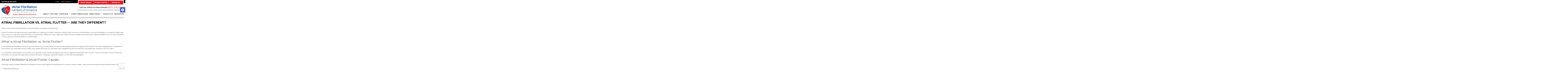

--- FILE ---
content_type: text/html; charset=UTF-8
request_url: https://www.afibamerica.com/atrial-fibrillation-vs-atrial-flutter-are-they-different/
body_size: 20823
content:
<!DOCTYPE html>
<html lang="en-US" class="no-js">
<head>
	<meta charset="UTF-8">
	<meta name="viewport" content="width=device-width, initial-scale=1.0">
	<meta name="google-site-verification" content="W0PKlJxoQHHN3g7H4POZTMJ8iFZtB5bo9BuxKi5Z_cM" />
	<meta name="theme-color" content="#e11e26">
	<meta name="msapplication-navbutton-color" content="#e11e26">
	<meta name="apple-mobile-web-app-status-bar-style" content="#e11e26">
	<link rel="profile" href="http://gmpg.org/xfn/11">
		
	<script async defer crossorigin="anonymous" src="https://connect.facebook.net/en_GB/sdk.js#xfbml=1&version=v7.0" nonce="atG8fCXv"></script>
	
	<link rel="shortcut icon" href="https://www.afibamerica.com/favicon.ico" />
	<link rel="apple-touch-icon" sizes="57x57" href="https://www.afibamerica.com/images/favicon/apple-icon-57x57.png">
	<link rel="apple-touch-icon" sizes="60x60" href="https://www.afibamerica.com/images/favicon/apple-icon-60x60.png">
	<link rel="apple-touch-icon" sizes="72x72" href="https://www.afibamerica.com/images/favicon/apple-icon-72x72.png">
	<link rel="apple-touch-icon" sizes="76x76" href="https://www.afibamerica.com/images/favicon/apple-icon-76x76.png">
	<link rel="apple-touch-icon" sizes="114x114" href="https://www.afibamerica.com/images/favicon/apple-icon-114x114.png">
	<link rel="apple-touch-icon" sizes="120x120" href="https://www.afibamerica.com/images/favicon/apple-icon-120x120.png">
	<link rel="apple-touch-icon" sizes="144x144" href="https://www.afibamerica.com/images/favicon/apple-icon-144x144.png">
	<link rel="apple-touch-icon" sizes="152x152" href="https://www.afibamerica.com/images/favicon/apple-icon-152x152.png">
	<link rel="apple-touch-icon" sizes="180x180" href="https://www.afibamerica.com/images/favicon/apple-icon-180x180.png">
	<link rel="icon" type="image/png" sizes="192x192" href="https://www.afibamerica.com/images/favicon/android-icon-192x192.png">
	<link rel="icon" type="image/png" sizes="32x32" href="https://www.afibamerica.com/images/favicon/favicon-32x32.png">
	<link rel="icon" type="image/png" sizes="96x96" href="https://www.afibamerica.com/images/favicon/favicon-96x96.png">
	<link rel="icon" type="image/png" sizes="16x16" href="https://www.afibamerica.com/images/favicon/favicon-16x16.png">
	<link rel="manifest" href="https://www.afibamerica.com/images/favicon/manifest.json">
	<meta name="msapplication-TileColor" content="#ffffff">
	<meta name="msapplication-TileImage" content="https://www.afibamerica.com/images/favicon/ms-icon-144x144.png">
	<script>(function(html){html.className = html.className.replace(/\bno-js\b/,'js')})(document.documentElement);</script>
<meta name='robots' content='index, follow, max-image-preview:large, max-snippet:-1, max-video-preview:-1' />

	<!-- This site is optimized with the Yoast SEO plugin v23.7 - https://yoast.com/wordpress/plugins/seo/ -->
	<title>All About Atrial Fibrillation vs. Atrial Flutter</title>
	<meta name="description" content="Your atria receive disturbed electrical signals in AFib and organized ones in atrial flutter, but both increase the heart rate." />
	<link rel="canonical" href="https://www.afibamerica.com/atrial-fibrillation-vs-atrial-flutter-are-they-different/" />
	<meta property="og:locale" content="en_US" />
	<meta property="og:type" content="article" />
	<meta property="og:title" content="All About Atrial Fibrillation vs. Atrial Flutter" />
	<meta property="og:description" content="Your atria receive disturbed electrical signals in AFib and organized ones in atrial flutter, but both increase the heart rate." />
	<meta property="og:url" content="https://www.afibamerica.com/atrial-fibrillation-vs-atrial-flutter-are-they-different/" />
	<meta property="og:site_name" content="Atrial Fibrillation Centers of America" />
	<meta property="article:published_time" content="2023-08-15T08:00:51+00:00" />
	<meta property="article:modified_time" content="2023-08-21T08:02:59+00:00" />
	<meta property="og:image" content="https://www.afibamerica.com/wp-content/uploads/2018/05/what-is-arrhythmia-cover.jpg" />
	<meta property="og:image:width" content="450" />
	<meta property="og:image:height" content="300" />
	<meta property="og:image:type" content="image/jpeg" />
	<meta name="author" content="AfiB America" />
	<meta name="twitter:card" content="summary_large_image" />
	<meta name="twitter:label1" content="Written by" />
	<meta name="twitter:data1" content="AfiB America" />
	<meta name="twitter:label2" content="Est. reading time" />
	<meta name="twitter:data2" content="3 minutes" />
	<script type="application/ld+json" class="yoast-schema-graph">{"@context":"https://schema.org","@graph":[{"@type":"Article","@id":"https://www.afibamerica.com/atrial-fibrillation-vs-atrial-flutter-are-they-different/#article","isPartOf":{"@id":"https://www.afibamerica.com/atrial-fibrillation-vs-atrial-flutter-are-they-different/"},"author":{"name":"AfiB America","@id":"https://www.afibamerica.com/#/schema/person/e041ede4cd03ab04eb0e922190be2dfc"},"headline":"Atrial Fibrillation vs. Atrial Flutter — Are They Different?","datePublished":"2023-08-15T08:00:51+00:00","dateModified":"2023-08-21T08:02:59+00:00","mainEntityOfPage":{"@id":"https://www.afibamerica.com/atrial-fibrillation-vs-atrial-flutter-are-they-different/"},"wordCount":640,"publisher":{"@id":"https://www.afibamerica.com/#organization"},"articleSection":["Blog"],"inLanguage":"en-US"},{"@type":"WebPage","@id":"https://www.afibamerica.com/atrial-fibrillation-vs-atrial-flutter-are-they-different/","url":"https://www.afibamerica.com/atrial-fibrillation-vs-atrial-flutter-are-they-different/","name":"All About Atrial Fibrillation vs. Atrial Flutter","isPartOf":{"@id":"https://www.afibamerica.com/#website"},"datePublished":"2023-08-15T08:00:51+00:00","dateModified":"2023-08-21T08:02:59+00:00","description":"Your atria receive disturbed electrical signals in AFib and organized ones in atrial flutter, but both increase the heart rate.","breadcrumb":{"@id":"https://www.afibamerica.com/atrial-fibrillation-vs-atrial-flutter-are-they-different/#breadcrumb"},"inLanguage":"en-US","potentialAction":[{"@type":"ReadAction","target":["https://www.afibamerica.com/atrial-fibrillation-vs-atrial-flutter-are-they-different/"]}]},{"@type":"BreadcrumbList","@id":"https://www.afibamerica.com/atrial-fibrillation-vs-atrial-flutter-are-they-different/#breadcrumb","itemListElement":[{"@type":"ListItem","position":1,"name":"Home","item":"https://www.afibamerica.com/"},{"@type":"ListItem","position":2,"name":"Atrial Fibrillation vs. Atrial Flutter — Are They Different?"}]},{"@type":"WebSite","@id":"https://www.afibamerica.com/#website","url":"https://www.afibamerica.com/","name":"Atrial Fibrillation Centers of America","description":"Atrial Fibrillation, symptoms, causes and risk","publisher":{"@id":"https://www.afibamerica.com/#organization"},"potentialAction":[{"@type":"SearchAction","target":{"@type":"EntryPoint","urlTemplate":"https://www.afibamerica.com/?s={search_term_string}"},"query-input":{"@type":"PropertyValueSpecification","valueRequired":true,"valueName":"search_term_string"}}],"inLanguage":"en-US"},{"@type":"Organization","@id":"https://www.afibamerica.com/#organization","name":"Atrial Fibrillation Center Of America","url":"https://www.afibamerica.com/","logo":{"@type":"ImageObject","inLanguage":"en-US","@id":"https://www.afibamerica.com/#/schema/logo/image/","url":"https://www.afibamerica.com/wp-content/uploads/2018/11/logo.png","contentUrl":"https://www.afibamerica.com/wp-content/uploads/2018/11/logo.png","width":363,"height":106,"caption":"Atrial Fibrillation Center Of America"},"image":{"@id":"https://www.afibamerica.com/#/schema/logo/image/"}},{"@type":"Person","@id":"https://www.afibamerica.com/#/schema/person/e041ede4cd03ab04eb0e922190be2dfc","name":"AfiB America","image":{"@type":"ImageObject","inLanguage":"en-US","@id":"https://www.afibamerica.com/#/schema/person/image/","url":"https://secure.gravatar.com/avatar/87669600a608b64a268a238543c35f1d?s=96&d=mm&r=g","contentUrl":"https://secure.gravatar.com/avatar/87669600a608b64a268a238543c35f1d?s=96&d=mm&r=g","caption":"AfiB America"},"url":"https://www.afibamerica.com/author/admin/"}]}</script>
	<!-- / Yoast SEO plugin. -->


<link rel='dns-prefetch' href='//fonts.googleapis.com' />
<link rel="alternate" type="application/rss+xml" title="Atrial Fibrillation Centers of America &raquo; Feed" href="https://www.afibamerica.com/feed/" />
<link rel="alternate" type="application/rss+xml" title="Atrial Fibrillation Centers of America &raquo; Comments Feed" href="https://www.afibamerica.com/comments/feed/" />
<script type="text/javascript">
/* <![CDATA[ */
window._wpemojiSettings = {"baseUrl":"https:\/\/s.w.org\/images\/core\/emoji\/15.0.3\/72x72\/","ext":".png","svgUrl":"https:\/\/s.w.org\/images\/core\/emoji\/15.0.3\/svg\/","svgExt":".svg","source":{"concatemoji":"https:\/\/www.afibamerica.com\/wp-includes\/js\/wp-emoji-release.min.js?ver=6.6.4"}};
/*! This file is auto-generated */
!function(i,n){var o,s,e;function c(e){try{var t={supportTests:e,timestamp:(new Date).valueOf()};sessionStorage.setItem(o,JSON.stringify(t))}catch(e){}}function p(e,t,n){e.clearRect(0,0,e.canvas.width,e.canvas.height),e.fillText(t,0,0);var t=new Uint32Array(e.getImageData(0,0,e.canvas.width,e.canvas.height).data),r=(e.clearRect(0,0,e.canvas.width,e.canvas.height),e.fillText(n,0,0),new Uint32Array(e.getImageData(0,0,e.canvas.width,e.canvas.height).data));return t.every(function(e,t){return e===r[t]})}function u(e,t,n){switch(t){case"flag":return n(e,"\ud83c\udff3\ufe0f\u200d\u26a7\ufe0f","\ud83c\udff3\ufe0f\u200b\u26a7\ufe0f")?!1:!n(e,"\ud83c\uddfa\ud83c\uddf3","\ud83c\uddfa\u200b\ud83c\uddf3")&&!n(e,"\ud83c\udff4\udb40\udc67\udb40\udc62\udb40\udc65\udb40\udc6e\udb40\udc67\udb40\udc7f","\ud83c\udff4\u200b\udb40\udc67\u200b\udb40\udc62\u200b\udb40\udc65\u200b\udb40\udc6e\u200b\udb40\udc67\u200b\udb40\udc7f");case"emoji":return!n(e,"\ud83d\udc26\u200d\u2b1b","\ud83d\udc26\u200b\u2b1b")}return!1}function f(e,t,n){var r="undefined"!=typeof WorkerGlobalScope&&self instanceof WorkerGlobalScope?new OffscreenCanvas(300,150):i.createElement("canvas"),a=r.getContext("2d",{willReadFrequently:!0}),o=(a.textBaseline="top",a.font="600 32px Arial",{});return e.forEach(function(e){o[e]=t(a,e,n)}),o}function t(e){var t=i.createElement("script");t.src=e,t.defer=!0,i.head.appendChild(t)}"undefined"!=typeof Promise&&(o="wpEmojiSettingsSupports",s=["flag","emoji"],n.supports={everything:!0,everythingExceptFlag:!0},e=new Promise(function(e){i.addEventListener("DOMContentLoaded",e,{once:!0})}),new Promise(function(t){var n=function(){try{var e=JSON.parse(sessionStorage.getItem(o));if("object"==typeof e&&"number"==typeof e.timestamp&&(new Date).valueOf()<e.timestamp+604800&&"object"==typeof e.supportTests)return e.supportTests}catch(e){}return null}();if(!n){if("undefined"!=typeof Worker&&"undefined"!=typeof OffscreenCanvas&&"undefined"!=typeof URL&&URL.createObjectURL&&"undefined"!=typeof Blob)try{var e="postMessage("+f.toString()+"("+[JSON.stringify(s),u.toString(),p.toString()].join(",")+"));",r=new Blob([e],{type:"text/javascript"}),a=new Worker(URL.createObjectURL(r),{name:"wpTestEmojiSupports"});return void(a.onmessage=function(e){c(n=e.data),a.terminate(),t(n)})}catch(e){}c(n=f(s,u,p))}t(n)}).then(function(e){for(var t in e)n.supports[t]=e[t],n.supports.everything=n.supports.everything&&n.supports[t],"flag"!==t&&(n.supports.everythingExceptFlag=n.supports.everythingExceptFlag&&n.supports[t]);n.supports.everythingExceptFlag=n.supports.everythingExceptFlag&&!n.supports.flag,n.DOMReady=!1,n.readyCallback=function(){n.DOMReady=!0}}).then(function(){return e}).then(function(){var e;n.supports.everything||(n.readyCallback(),(e=n.source||{}).concatemoji?t(e.concatemoji):e.wpemoji&&e.twemoji&&(t(e.twemoji),t(e.wpemoji)))}))}((window,document),window._wpemojiSettings);
/* ]]> */
</script>
<style id='wp-emoji-styles-inline-css' type='text/css'>

	img.wp-smiley, img.emoji {
		display: inline !important;
		border: none !important;
		box-shadow: none !important;
		height: 1em !important;
		width: 1em !important;
		margin: 0 0.07em !important;
		vertical-align: -0.1em !important;
		background: none !important;
		padding: 0 !important;
	}
</style>
<link rel='stylesheet' id='wp-block-library-css' href='https://www.afibamerica.com/wp-includes/css/dist/block-library/style.min.css?ver=6.6.4' type='text/css' media='all' />
<style id='classic-theme-styles-inline-css' type='text/css'>
/*! This file is auto-generated */
.wp-block-button__link{color:#fff;background-color:#32373c;border-radius:9999px;box-shadow:none;text-decoration:none;padding:calc(.667em + 2px) calc(1.333em + 2px);font-size:1.125em}.wp-block-file__button{background:#32373c;color:#fff;text-decoration:none}
</style>
<style id='global-styles-inline-css' type='text/css'>
:root{--wp--preset--aspect-ratio--square: 1;--wp--preset--aspect-ratio--4-3: 4/3;--wp--preset--aspect-ratio--3-4: 3/4;--wp--preset--aspect-ratio--3-2: 3/2;--wp--preset--aspect-ratio--2-3: 2/3;--wp--preset--aspect-ratio--16-9: 16/9;--wp--preset--aspect-ratio--9-16: 9/16;--wp--preset--color--black: #000000;--wp--preset--color--cyan-bluish-gray: #abb8c3;--wp--preset--color--white: #ffffff;--wp--preset--color--pale-pink: #f78da7;--wp--preset--color--vivid-red: #cf2e2e;--wp--preset--color--luminous-vivid-orange: #ff6900;--wp--preset--color--luminous-vivid-amber: #fcb900;--wp--preset--color--light-green-cyan: #7bdcb5;--wp--preset--color--vivid-green-cyan: #00d084;--wp--preset--color--pale-cyan-blue: #8ed1fc;--wp--preset--color--vivid-cyan-blue: #0693e3;--wp--preset--color--vivid-purple: #9b51e0;--wp--preset--gradient--vivid-cyan-blue-to-vivid-purple: linear-gradient(135deg,rgba(6,147,227,1) 0%,rgb(155,81,224) 100%);--wp--preset--gradient--light-green-cyan-to-vivid-green-cyan: linear-gradient(135deg,rgb(122,220,180) 0%,rgb(0,208,130) 100%);--wp--preset--gradient--luminous-vivid-amber-to-luminous-vivid-orange: linear-gradient(135deg,rgba(252,185,0,1) 0%,rgba(255,105,0,1) 100%);--wp--preset--gradient--luminous-vivid-orange-to-vivid-red: linear-gradient(135deg,rgba(255,105,0,1) 0%,rgb(207,46,46) 100%);--wp--preset--gradient--very-light-gray-to-cyan-bluish-gray: linear-gradient(135deg,rgb(238,238,238) 0%,rgb(169,184,195) 100%);--wp--preset--gradient--cool-to-warm-spectrum: linear-gradient(135deg,rgb(74,234,220) 0%,rgb(151,120,209) 20%,rgb(207,42,186) 40%,rgb(238,44,130) 60%,rgb(251,105,98) 80%,rgb(254,248,76) 100%);--wp--preset--gradient--blush-light-purple: linear-gradient(135deg,rgb(255,206,236) 0%,rgb(152,150,240) 100%);--wp--preset--gradient--blush-bordeaux: linear-gradient(135deg,rgb(254,205,165) 0%,rgb(254,45,45) 50%,rgb(107,0,62) 100%);--wp--preset--gradient--luminous-dusk: linear-gradient(135deg,rgb(255,203,112) 0%,rgb(199,81,192) 50%,rgb(65,88,208) 100%);--wp--preset--gradient--pale-ocean: linear-gradient(135deg,rgb(255,245,203) 0%,rgb(182,227,212) 50%,rgb(51,167,181) 100%);--wp--preset--gradient--electric-grass: linear-gradient(135deg,rgb(202,248,128) 0%,rgb(113,206,126) 100%);--wp--preset--gradient--midnight: linear-gradient(135deg,rgb(2,3,129) 0%,rgb(40,116,252) 100%);--wp--preset--font-size--small: 13px;--wp--preset--font-size--medium: 20px;--wp--preset--font-size--large: 36px;--wp--preset--font-size--x-large: 42px;--wp--preset--spacing--20: 0.44rem;--wp--preset--spacing--30: 0.67rem;--wp--preset--spacing--40: 1rem;--wp--preset--spacing--50: 1.5rem;--wp--preset--spacing--60: 2.25rem;--wp--preset--spacing--70: 3.38rem;--wp--preset--spacing--80: 5.06rem;--wp--preset--shadow--natural: 6px 6px 9px rgba(0, 0, 0, 0.2);--wp--preset--shadow--deep: 12px 12px 50px rgba(0, 0, 0, 0.4);--wp--preset--shadow--sharp: 6px 6px 0px rgba(0, 0, 0, 0.2);--wp--preset--shadow--outlined: 6px 6px 0px -3px rgba(255, 255, 255, 1), 6px 6px rgba(0, 0, 0, 1);--wp--preset--shadow--crisp: 6px 6px 0px rgba(0, 0, 0, 1);}:where(.is-layout-flex){gap: 0.5em;}:where(.is-layout-grid){gap: 0.5em;}body .is-layout-flex{display: flex;}.is-layout-flex{flex-wrap: wrap;align-items: center;}.is-layout-flex > :is(*, div){margin: 0;}body .is-layout-grid{display: grid;}.is-layout-grid > :is(*, div){margin: 0;}:where(.wp-block-columns.is-layout-flex){gap: 2em;}:where(.wp-block-columns.is-layout-grid){gap: 2em;}:where(.wp-block-post-template.is-layout-flex){gap: 1.25em;}:where(.wp-block-post-template.is-layout-grid){gap: 1.25em;}.has-black-color{color: var(--wp--preset--color--black) !important;}.has-cyan-bluish-gray-color{color: var(--wp--preset--color--cyan-bluish-gray) !important;}.has-white-color{color: var(--wp--preset--color--white) !important;}.has-pale-pink-color{color: var(--wp--preset--color--pale-pink) !important;}.has-vivid-red-color{color: var(--wp--preset--color--vivid-red) !important;}.has-luminous-vivid-orange-color{color: var(--wp--preset--color--luminous-vivid-orange) !important;}.has-luminous-vivid-amber-color{color: var(--wp--preset--color--luminous-vivid-amber) !important;}.has-light-green-cyan-color{color: var(--wp--preset--color--light-green-cyan) !important;}.has-vivid-green-cyan-color{color: var(--wp--preset--color--vivid-green-cyan) !important;}.has-pale-cyan-blue-color{color: var(--wp--preset--color--pale-cyan-blue) !important;}.has-vivid-cyan-blue-color{color: var(--wp--preset--color--vivid-cyan-blue) !important;}.has-vivid-purple-color{color: var(--wp--preset--color--vivid-purple) !important;}.has-black-background-color{background-color: var(--wp--preset--color--black) !important;}.has-cyan-bluish-gray-background-color{background-color: var(--wp--preset--color--cyan-bluish-gray) !important;}.has-white-background-color{background-color: var(--wp--preset--color--white) !important;}.has-pale-pink-background-color{background-color: var(--wp--preset--color--pale-pink) !important;}.has-vivid-red-background-color{background-color: var(--wp--preset--color--vivid-red) !important;}.has-luminous-vivid-orange-background-color{background-color: var(--wp--preset--color--luminous-vivid-orange) !important;}.has-luminous-vivid-amber-background-color{background-color: var(--wp--preset--color--luminous-vivid-amber) !important;}.has-light-green-cyan-background-color{background-color: var(--wp--preset--color--light-green-cyan) !important;}.has-vivid-green-cyan-background-color{background-color: var(--wp--preset--color--vivid-green-cyan) !important;}.has-pale-cyan-blue-background-color{background-color: var(--wp--preset--color--pale-cyan-blue) !important;}.has-vivid-cyan-blue-background-color{background-color: var(--wp--preset--color--vivid-cyan-blue) !important;}.has-vivid-purple-background-color{background-color: var(--wp--preset--color--vivid-purple) !important;}.has-black-border-color{border-color: var(--wp--preset--color--black) !important;}.has-cyan-bluish-gray-border-color{border-color: var(--wp--preset--color--cyan-bluish-gray) !important;}.has-white-border-color{border-color: var(--wp--preset--color--white) !important;}.has-pale-pink-border-color{border-color: var(--wp--preset--color--pale-pink) !important;}.has-vivid-red-border-color{border-color: var(--wp--preset--color--vivid-red) !important;}.has-luminous-vivid-orange-border-color{border-color: var(--wp--preset--color--luminous-vivid-orange) !important;}.has-luminous-vivid-amber-border-color{border-color: var(--wp--preset--color--luminous-vivid-amber) !important;}.has-light-green-cyan-border-color{border-color: var(--wp--preset--color--light-green-cyan) !important;}.has-vivid-green-cyan-border-color{border-color: var(--wp--preset--color--vivid-green-cyan) !important;}.has-pale-cyan-blue-border-color{border-color: var(--wp--preset--color--pale-cyan-blue) !important;}.has-vivid-cyan-blue-border-color{border-color: var(--wp--preset--color--vivid-cyan-blue) !important;}.has-vivid-purple-border-color{border-color: var(--wp--preset--color--vivid-purple) !important;}.has-vivid-cyan-blue-to-vivid-purple-gradient-background{background: var(--wp--preset--gradient--vivid-cyan-blue-to-vivid-purple) !important;}.has-light-green-cyan-to-vivid-green-cyan-gradient-background{background: var(--wp--preset--gradient--light-green-cyan-to-vivid-green-cyan) !important;}.has-luminous-vivid-amber-to-luminous-vivid-orange-gradient-background{background: var(--wp--preset--gradient--luminous-vivid-amber-to-luminous-vivid-orange) !important;}.has-luminous-vivid-orange-to-vivid-red-gradient-background{background: var(--wp--preset--gradient--luminous-vivid-orange-to-vivid-red) !important;}.has-very-light-gray-to-cyan-bluish-gray-gradient-background{background: var(--wp--preset--gradient--very-light-gray-to-cyan-bluish-gray) !important;}.has-cool-to-warm-spectrum-gradient-background{background: var(--wp--preset--gradient--cool-to-warm-spectrum) !important;}.has-blush-light-purple-gradient-background{background: var(--wp--preset--gradient--blush-light-purple) !important;}.has-blush-bordeaux-gradient-background{background: var(--wp--preset--gradient--blush-bordeaux) !important;}.has-luminous-dusk-gradient-background{background: var(--wp--preset--gradient--luminous-dusk) !important;}.has-pale-ocean-gradient-background{background: var(--wp--preset--gradient--pale-ocean) !important;}.has-electric-grass-gradient-background{background: var(--wp--preset--gradient--electric-grass) !important;}.has-midnight-gradient-background{background: var(--wp--preset--gradient--midnight) !important;}.has-small-font-size{font-size: var(--wp--preset--font-size--small) !important;}.has-medium-font-size{font-size: var(--wp--preset--font-size--medium) !important;}.has-large-font-size{font-size: var(--wp--preset--font-size--large) !important;}.has-x-large-font-size{font-size: var(--wp--preset--font-size--x-large) !important;}
:where(.wp-block-post-template.is-layout-flex){gap: 1.25em;}:where(.wp-block-post-template.is-layout-grid){gap: 1.25em;}
:where(.wp-block-columns.is-layout-flex){gap: 2em;}:where(.wp-block-columns.is-layout-grid){gap: 2em;}
:root :where(.wp-block-pullquote){font-size: 1.5em;line-height: 1.6;}
</style>
<link rel='stylesheet' id='contact-form-7-css' href='https://www.afibamerica.com/wp-content/plugins/contact-form-7/includes/css/styles.css?ver=5.9.8' type='text/css' media='all' />
<link rel='stylesheet' id='plyr-css-css' href='https://www.afibamerica.com/wp-content/plugins/easy-video-player/lib/plyr.css?ver=6.6.4' type='text/css' media='all' />
<link rel='stylesheet' id='rs-plugin-settings-css' href='https://www.afibamerica.com/wp-content/plugins/revslider/public/assets/css/settings.css?ver=5.2.5.1' type='text/css' media='all' />
<style id='rs-plugin-settings-inline-css' type='text/css'>
#rs-demo-id {}
</style>
<link rel='stylesheet' id='redux-extendify-styles-css' href='https://www.afibamerica.com/wp-content/plugins/slick-popup/libs/admin/redux-framework/redux-core/assets/css/extendify-utilities.css?ver=4.4.5' type='text/css' media='all' />
<link rel='stylesheet' id='houstonheart-fonts-css' href='https://fonts.googleapis.com/css?family=Lato%3A300%2C400%2C700%7CMontserrat%3A400%2C700&#038;subset=latin%2Clatin-ext' type='text/css' media='all' />
<link rel='stylesheet' id='genericons-css' href='https://www.afibamerica.com/wp-content/themes/houstonheart/genericons/genericons.css?ver=3.4.1' type='text/css' media='all' />
<link rel='stylesheet' id='houstonheart-style-css' href='https://www.afibamerica.com/wp-content/themes/houstonheart/style.css?ver=6.6.4' type='text/css' media='all' />
<!--[if lt IE 10]>
<link rel='stylesheet' id='houstonheart-ie-css' href='https://www.afibamerica.com/wp-content/themes/houstonheart/css/ie.css?ver=20150825' type='text/css' media='all' />
<![endif]-->
<!--[if lt IE 9]>
<link rel='stylesheet' id='houstonheart-ie8-css' href='https://www.afibamerica.com/wp-content/themes/houstonheart/css/ie8.css?ver=20150825' type='text/css' media='all' />
<![endif]-->
<!--[if lt IE 8]>
<link rel='stylesheet' id='houstonheart-ie7-css' href='https://www.afibamerica.com/wp-content/themes/houstonheart/css/ie7.css?ver=20150825' type='text/css' media='all' />
<![endif]-->
<link rel='stylesheet' id='aio-icon-manager-css' href='https://www.afibamerica.com/wp-content/plugins/VC_Modal_Popup/css/icon-manager.css?ver=6.6.4' type='text/css' media='all' />
<link rel='stylesheet' id='bsf-Defaults-css' href='https://www.afibamerica.com/wp-content/uploads/smile_fonts/Defaults/Defaults.css?ver=6.6.4' type='text/css' media='all' />
<link rel='stylesheet' id='pojo-a11y-css' href='https://www.afibamerica.com/wp-content/plugins/pojo-accessibility/assets/css/style.min.css?ver=1.0.0' type='text/css' media='all' />
<link rel='stylesheet' id='splite-animate-css' href='https://www.afibamerica.com/wp-content/plugins/slick-popup/libs/css/animate.css?ver=6.6.4' type='text/css' media='all' />
<link rel='stylesheet' id='splite-css-css' href='https://www.afibamerica.com/wp-content/plugins/slick-popup/libs/css/styles.css?ver=6.6.4' type='text/css' media='all' />
<script type="text/javascript" src="https://www.afibamerica.com/wp-includes/js/jquery/jquery.min.js?ver=3.7.1" id="jquery-core-js"></script>
<script type="text/javascript" src="https://www.afibamerica.com/wp-includes/js/jquery/jquery-migrate.min.js?ver=3.4.1" id="jquery-migrate-js"></script>
<script type="text/javascript" id="plyr-js-js-extra">
/* <![CDATA[ */
var easy_video_player = {"plyr_iconUrl":"https:\/\/www.afibamerica.com\/wp-content\/plugins\/easy-video-player\/lib\/plyr.svg","plyr_blankVideo":"https:\/\/www.afibamerica.com\/wp-content\/plugins\/easy-video-player\/lib\/blank.mp4"};
/* ]]> */
</script>
<script type="text/javascript" src="https://www.afibamerica.com/wp-content/plugins/easy-video-player/lib/plyr.js?ver=6.6.4" id="plyr-js-js"></script>
<script type="text/javascript" src="https://www.afibamerica.com/wp-content/plugins/revslider/public/assets/js/jquery.themepunch.tools.min.js?ver=5.2.5.1" id="tp-tools-js"></script>
<script type="text/javascript" src="https://www.afibamerica.com/wp-content/plugins/revslider/public/assets/js/jquery.themepunch.revolution.min.js?ver=5.2.5.1" id="revmin-js"></script>
<!--[if lt IE 9]>
<script type="text/javascript" src="https://www.afibamerica.com/wp-content/themes/houstonheart/js/html5.js?ver=3.7.3" id="houstonheart-html5-js"></script>
<![endif]-->
<script type="text/javascript" src="https://www.afibamerica.com/wp-content/plugins/slick-popup/libs/js/jquery.nicescroll.min.js?ver=6.6.4" id="nicescroll-js-js"></script>
<script type="text/javascript" src="https://www.afibamerica.com/wp-content/plugins/slick-popup/libs/js/custom.js?ver=6.6.4" id="splite-js-js"></script>
<script></script><link rel="https://api.w.org/" href="https://www.afibamerica.com/wp-json/" /><link rel="alternate" title="JSON" type="application/json" href="https://www.afibamerica.com/wp-json/wp/v2/posts/2675" /><link rel="EditURI" type="application/rsd+xml" title="RSD" href="https://www.afibamerica.com/xmlrpc.php?rsd" />
<meta name="generator" content="WordPress 6.6.4" />
<link rel="alternate" title="oEmbed (JSON)" type="application/json+oembed" href="https://www.afibamerica.com/wp-json/oembed/1.0/embed?url=https%3A%2F%2Fwww.afibamerica.com%2Fatrial-fibrillation-vs-atrial-flutter-are-they-different%2F" />
<link rel="alternate" title="oEmbed (XML)" type="text/xml+oembed" href="https://www.afibamerica.com/wp-json/oembed/1.0/embed?url=https%3A%2F%2Fwww.afibamerica.com%2Fatrial-fibrillation-vs-atrial-flutter-are-they-different%2F&#038;format=xml" />
<meta name="generator" content="Redux 4.4.5" /><style type="text/css">
#pojo-a11y-toolbar .pojo-a11y-toolbar-toggle a{ background-color: #4054b2;	color: #ffffff;}
#pojo-a11y-toolbar .pojo-a11y-toolbar-overlay, #pojo-a11y-toolbar .pojo-a11y-toolbar-overlay ul.pojo-a11y-toolbar-items.pojo-a11y-links{ border-color: #4054b2;}
body.pojo-a11y-focusable a:focus{ outline-style: solid !important;	outline-width: 1px !important;	outline-color: #FF0000 !important;}
#pojo-a11y-toolbar{ top: 75px !important;}
#pojo-a11y-toolbar .pojo-a11y-toolbar-overlay{ background-color: #ffffff;}
#pojo-a11y-toolbar .pojo-a11y-toolbar-overlay ul.pojo-a11y-toolbar-items li.pojo-a11y-toolbar-item a, #pojo-a11y-toolbar .pojo-a11y-toolbar-overlay p.pojo-a11y-toolbar-title{ color: #333333;}
#pojo-a11y-toolbar .pojo-a11y-toolbar-overlay ul.pojo-a11y-toolbar-items li.pojo-a11y-toolbar-item a.active{ background-color: #4054b2;	color: #ffffff;}
@media (max-width: 767px) { #pojo-a11y-toolbar { top: 80px !important; } }</style><meta name="generator" content="Powered by WPBakery Page Builder - drag and drop page builder for WordPress."/>
<meta name="generator" content="Powered by Slider Revolution 5.2.5.1 - responsive, Mobile-Friendly Slider Plugin for WordPress with comfortable drag and drop interface." />
<link rel="icon" href="https://www.afibamerica.com/wp-content/uploads/2022/10/favicon.png" sizes="32x32" />
<link rel="icon" href="https://www.afibamerica.com/wp-content/uploads/2022/10/favicon.png" sizes="192x192" />
<link rel="apple-touch-icon" href="https://www.afibamerica.com/wp-content/uploads/2022/10/favicon.png" />
<meta name="msapplication-TileImage" content="https://www.afibamerica.com/wp-content/uploads/2022/10/favicon.png" />
		<style type="text/css" id="wp-custom-css">
			body.page-template-review-page .wpac.wp-gr .wp-google-badge-fixed {
    bottom: 0 !important;
}

iframe {
    background-color: transparent;
}

#u_0_0 {
    background-color: #000 !important;
}

.top-infos .visible-sm.widget {
    text-align: center;
}

.top-infos .visible-sm.widget .menu-social-links-container {
    display: inline-block;
    vertical-align: middle;
}

.top-infos .visible-sm.widget .fb_iframe_widget {
    margin-left: 10px;
}

.full-column-layout .wpb_text_column.right .wpb_wrapper {
    padding: 5% 50px;
}

.parallax {
    padding: 10% 0;

}

.nav-phone .button {
    font-size: 0.75em;
}

.dont-show1 {
    height: 0 !important;
    margin: 0 !important;
    padding: 0 !important;
    visibility: hidden;
}

.landing-buttons {
    float: left !important;
}

.landing-buttons .btn-box {
    background-color: #000000;
}

#splite_popup_box #splite_popup_description {
    margin: 20px auto 0;
}

#splite_popup_box input.wpcf7-form-control.wpcf7-submit {
    margin: 20px auto 20px;
}

#splite_popup_box div.wpcf7-response-output.wpcf7-mail-sent-ok {
    background-color: #398f14;
    padding: 10px 10px;
}

.appointment-form label {
    margin-bottom: 0;
}

.appointment-form .input-group {
    margin-bottom: 10px;
}

.appointment-form hr {
    margin: 20px 0;
}

.appointment-form input[type=radio] {
    margin: 6px 6px 15px;
}

#menu-top-menu li a {
    color: #fff;
}

#menu-top-menu li li a {
    color: #000;
}

/*counter*/
.counter-main {
    display: flex;
    justify-content: space-around
}

.counter-main div {
    font-size: 4.4em;
    font-weight: bolder;
    padding: 0em;
    position: relative;
    text-align: center;
    line-height: 1em;
    margin: 0 10px;
    color: #2a6498
}

.counter-main div span {
    font-size: 0.3em;
    font-weight: bold;
    float: left;
    width: 100%;
    line-height: 1.2em;
    color: #000;
    margin-bottom: 15px;
    text-transform: uppercase;
    text-decoration: underline
}

@media only screen and (max-width: 767px) {
    .counter-main {
        display: block
    }
}

@media (max-width: 777px) {
    .slider #slide_01 .tp-bgimg {
        background-position: -350px !important;
    }
}

@media (max-width: 479px) {
    .slider #slide_01 .tp-bgimg {
        background-position: -475px !important;
    }

    .slider #slide_03 .tp-bgimg {
        background-position: -270px !important;
    }

    .slider .sr_slides .call-btn {
        padding: 5px !important;
    }
}

@media (max-width: 425px) {
    .slider #slide_01 .tp-bgimg {
        background-position: -380px !important;
    }

    .slider #slide_03 .tp-bgimg {
        background-position: -220px !important;
    }
}

@media (max-width: 767px) {
    .nav-phone {
        font-size: 1.75em;
    }
}

/** Homepage buttons **/
.button-list {
    overflow: visible;
}

@media (max-width: 1199px) {
    .button-list .item {
        margin-top: 15px;
    }
}


/** Landing Page Banner **/
@media all and (max-width: 991px) {
    .header-banner .large-title {
        font-size: 2.0em;
    }

    .header-banner .logoname {
        font-size: 7em;
    }

    .header-banner .large-sub-title {
        font-size: 1.4em;
    }

    .header-banner .main-title {
        font-size: 1.4em;
    }

    .header-banner .service-btn {
        white-space: normal !important;
    }
}

@media all and (max-width: 767px) {
    .landing-banner-area {
        background-position-x: -280px;
    }

    .header-banner .wpb_column {
        width: 50%;
    }

    .header-banner .large-title {
        font-size: 1.7em;
    }

    .header-banner .logoname {
        font-size: 5.8em;
    }

    .header-banner .large-sub-title {
        font-size: 1.2em;
    }

    .header-banner .main-title {
        font-size: 1.3em;
    }

    .header-banner .gap-2 {
        letter-spacing: 0;
    }

    .header-banner .service-btn {
        font-size: 1.1em;
    }
}

@media all and (max-width: 639px) {
    .landing-banner-area {
        background-size: 170%;
        background-position: left top;
        background-color: #b5cee4;
    }

    .header-banner .wpb_column:last-child>.vc_column-inner>.wpb_wrapper {
        margin-top: 80%;
    }

    .header-banner .wpb_column {
        width: 100%;
    }

    .header-banner .service-btn {
        width: 70%;
    }
}

@media all and (max-width: 479px) {
    .header-banner .service-btn {
        width: 100%;
    }

    .landing-welcome-area .large-sub-title {
        font-size: 1.8em;
    }
}

@media all and (max-width: 980px) {
    .nav-phone .textwidget {
        display: flex;
        column-gap: 1%;
        width: 100%;
        max-width: 100%;
        justify-content: center;
    }

    .nav-phone .widget {
        width: 100%;
        max-width: 100%;
        justify-content: center;
    }

    .nav-phone {
        width: 100%;
        max-width: 100%;
    }

    .nav-phone .button {
        font-weight: bold;
        padding: 1em 1em;
        font-size: 0.6em;
    }
	
		.nav-phone .label{
				justify-content: center;	
		}
}


@media all and (max-width: 759px) {
    .nav-phone .button {
        font-size: 0.7em;
    }
}

@media all and (max-width: 375px) {
    .nav-phone .button {
        padding: 1em 0.8em;
    }
}

.team-box.wpb_single_image .vc_figure .vc_figure-caption.vc-no::after {
    display: none;
}		</style>
		<style id="splite_opts-dynamic-css" title="dynamic-css" class="redux-options-output">{color:#EFEFEF;}</style><noscript><style> .wpb_animate_when_almost_visible { opacity: 1; }</style></noscript>		<link href="https://www.afibamerica.com/wp-content/themes/houstonheart/css/resize.css" rel="stylesheet" type="text/css" media="screen" />
	<link href="https://www.kbizzsolutions.com/festival/style.css" rel="stylesheet" />
	<!-- Event snippet for Appointment Form conversion page In your html page, add the snippet and call gtag_report_conversion when someone clicks on the chosen link or button. -->
	<script>
		function gtag_report_conversion(url) {
			var callback = function () {
				if (typeof(url) != 'undefined') {
					window.location = url;
				}
			};
			gtag('event', 'conversion', {
				'send_to': 'AW-801584747/J0LmCLjh8IgBEOvsnP4C',
				'event_callback': callback
			});
			return false;
		}
	</script>
	<!-- Facebook Pixel Code -->
	<script>
	!function(f,b,e,v,n,t,s)
	{if(f.fbq)return;n=f.fbq=function(){n.callMethod?
	n.callMethod.apply(n,arguments):n.queue.push(arguments)};
	if(!f._fbq)f._fbq=n;n.push=n;n.loaded=!0;n.version='2.0';
	n.queue=[];t=b.createElement(e);t.async=!0;
	t.src=v;s=b.getElementsByTagName(e)[0];
	s.parentNode.insertBefore(t,s)}(window,document,'script',
	'https://connect.facebook.net/en_US/fbevents.js');
	 fbq('init', '264761247505872'); 
	fbq('track', 'PageView');
	</script>
	<noscript>
	 <img height="1" width="1" 
	src="https://www.facebook.com/tr?id=264761247505872&ev=PageView
	&noscript=1"/>
	</noscript>
	<!-- End Facebook Pixel Code -->
	
	<!-- Global site tag (gtag.js) - Google Analytics -->
	<script async src="https://www.googletagmanager.com/gtag/js?id=UA-126798856-1"></script>
	<script>
		window.dataLayer = window.dataLayer || [];
		function gtag(){dataLayer.push(arguments);}
		gtag('js', new Date());

		gtag('config', 'UA-126798856-1');
	</script>
	
	<!-- Global site tag (gtag.js) - Google Ads: 801584747 -->
	<script async src="https://www.googletagmanager.com/gtag/js?id=AW-801584747"></script>
	<script>
	  window.dataLayer = window.dataLayer || [];
	  function gtag(){dataLayer.push(arguments);}
	  gtag('js', new Date());

	  gtag('config', 'AW-801584747');
	</script>
	
	<script>
	  gtag('config', 'AW-801584747/cp2uCIC4lacBEOvsnP4C', {
		'phone_conversion_number': '(832) 478-5067'
	  });
	</script>
	
	<!-- Google Tag Manager -->
	<script>(function(w,d,s,l,i){w[l]=w[l]||[];w[l].push({'gtm.start':
	new Date().getTime(),event:'gtm.js'});var f=d.getElementsByTagName(s)[0],
	j=d.createElement(s),dl=l!='dataLayer'?'&l='+l:'';j.async=true;j.src=
	'https://www.googletagmanager.com/gtm.js?id='+i+dl;f.parentNode.insertBefore(j,f);
	})(window,document,'script','dataLayer','GTM-KMQBM3P');</script>
	<!-- End Google Tag Manager -->
	
	<!-- Global site tag (gtag.js) - Google Ads: 10957374545 added by BI on Sep 01, 2022 -->
	<script async src="https://www.googletagmanager.com/gtag/js?id=AW-10957374545"></script>
	<script>
	  window.dataLayer = window.dataLayer || [];
	  function gtag(){dataLayer.push(arguments);}
	  gtag('js', new Date());

	  gtag('config', 'AW-10957374545');
	</script>
	
	<!-- Global site tag (gtag.js) - Google Ads: 10988888463 sent by Dr. Bansal on Sep 19, 2022 --> 
	<script async src="https://www.googletagmanager.com/gtag/js?id=AW-10988888463"></script>
	<script> window.dataLayer = window.dataLayer || []; function gtag(){dataLayer.push(arguments);} gtag('js', new Date()); gtag('config', 'AW-10988888463'); </script>
	
	<!-- Event snippet for Website traffic conversion page sent by Dr. Bansal on Sep 19, 2022 -->
	<script> gtag('event', 'conversion', {'send_to': 'AW-10988888463/o590CKPRlN8DEI_D9Pco'}); </script>
	
</head>

<body class="post-template-default single single-post postid-2675 single-format-standard group-blog wpb-js-composer js-comp-ver-7.8 vc_responsive" style="display: none;">	 
	<!-- Google Tag Manager (noscript) -->
<noscript><iframe src="https://www.googletagmanager.com/ns.html?id=GTM-KMQBM3P"
height="0" width="0" style="display:none;visibility:hidden"></iframe></noscript>
<!-- End Google Tag Manager (noscript) -->
	
		<div id="fb-root"></div>
	<script>(function(d, s, id) {
	  var js, fjs = d.getElementsByTagName(s)[0];
	  if (d.getElementById(id)) return;
	  js = d.createElement(s); js.id = id;
	  js.src = 'https://connect.facebook.net/en_GB/sdk.js#xfbml=1&version=v3.1';
	  fjs.parentNode.insertBefore(js, fjs);
	}(document, 'script', 'facebook-jssdk'));</script>

	<div class="dont-show">
		<section class="widget_text widget widget_custom_html"><div class="textwidget custom-html-widget"><script type="application/ld+json">
{
  "@context": "https://schema.org",
  "@type": "Physician",
  "name": "Atrial Fibrillation Center Of America",
  "image": "https://www.afibamerica.com/wp-content/themes/houstonheart/images/logo.png",
  "@id": "",
  "url": "https://www.afibamerica.com/",
  "telephone": "832-478-5067",
  "priceRange": "$$$ - $$$$",
  "address": {
    "@type": "PostalAddress",
    "streetAddress": "13325 Hargrave Rd Suite 280",
    "addressLocality": "Houston",
    "addressRegion": "TX",
    "postalCode": "77070",
    "addressCountry": "US"
  },
  "geo": {
    "@type": "GeoCoordinates",
    "latitude": 29.9694987,
    "longitude": -95.5524993
  },
  "openingHoursSpecification": {
    "@type": "OpeningHoursSpecification",
    "dayOfWeek": [
      "Monday",
      "Tuesday",
      "Wednesday",
      "Thursday",
      "Friday"
    ],
    "opens": "08:00",
    "closes": "17:00"
  } 
}
</script></div></section>	</div>

	<div id="page" class="site inside">

		
		<header id="masthead" class="site-header">
			<div class="top-header">
				<div class="emergency-message">
									</div>
				<div class="top-area">
					<div class="site-inner">
						<div class="top-infos flex-center with-space">
						    <div class="hidden-xs hidden-sm">
								 <section class="widget_text widget widget_custom_html"><div class="textwidget custom-html-widget"><div class="btn-box flex-center with-space">
	<a class="default" href="https://www.afibamerica.com/atrial-fibrillation-treatment-houston/" target="_blank" rel="noopener">Concierge Services</a>
</div></div></section>							</div>
							<div class="hidden-xs hidden-sm flex-center flex-end"><section class="widget widget_nav_menu"><h3 class="widget-title hide">Top Menu</h3><div class="menu-top-menu-container"><ul id="menu-top-menu" class="menu"><li id="menu-item-1727" class="menu-item menu-item-type-post_type menu-item-object-page menu-item-home menu-item-1727"><a href="https://www.afibamerica.com/">Home</a></li>
<li id="menu-item-1726" class="menu-item menu-item-type-custom menu-item-object-custom menu-item-has-children menu-item-1726"><a href="https://www.afibamerica.com/video-blogs/">Afib Academy</a>
<ul class="sub-menu">
	<li id="menu-item-1685" class="menu-item menu-item-type-post_type menu-item-object-page menu-item-1685"><a href="https://www.afibamerica.com/video-blogs/">Video Blogs</a></li>
</ul>
</li>
</ul></div></section><section class="widget_text widget widget_custom_html"><div class="textwidget custom-html-widget"><!-- <a class="" data-toggle="modal" data-target="#financing">Cash Patients</a> --></div></section><section class="widget widget_nav_menu"><h3 class="widget-title hide">Top Buttons Menu</h3><div class="menu-top-buttons-menu-container"><ul id="menu-top-buttons-menu" class="menu"><li id="menu-item-1632" class="menu-item menu-item-type-custom menu-item-object-custom menu-item-1632"><a target="_blank" rel="noopener" href="https://www.zocdoc.com/practice/houston-heart-rhythm-78675?lock=true&#038;isNewPatient=false&#038;referrerType=widget">Book Online</a></li>
<li id="menu-item-464" class="menu-item menu-item-type-custom menu-item-object-custom menu-item-464"><a target="_blank" rel="noopener" href="https://health.healow.com/hhr">Patient Portal</a></li>
<li id="menu-item-667" class="menu-item menu-item-type-custom menu-item-object-custom menu-item-667"><a target="_blank" rel="noopener" href="https://www.afibamerica.com/review/">Review Us</a></li>
</ul></div></section></div>
													</div>
					</div>
				</div>
				<div class="bottom-header">
					<div class="site-inner">
						<div class="row logo-menu-area flex-center ipad-flex">
							<div class="col-sm-12 col-md-3 col-lg-4">
								<div class="logo">
									<a href="https://www.afibamerica.com" title="Atrial Fibrillation Centers of America">
										<img src="https://www.afibamerica.com/wp-content/themes/houstonheart/images/logo.png" alt="Atrial Fibrillation Centers of America" />
									</a>
								</div>
							</div>
							<div class="col-sm-12 col-md-9 col-lg-8 flex-bottom header-right">
																<div class="nav-phone">
									<section class="widget_text widget widget_custom_html"><h3 class="widget-title hide">Phone</h3><div class="textwidget custom-html-widget"><div class="label"><label>Call Our Office For More Details:</label><a href="tel:+1-832-478-5067">(832) 478-5067</a><small>We Accept All Medicare, Medicaid & Private Insurances</small></div></div></section>								</div>
								<div class="menu-area flex-center with-space">				
									<nav class="main-navigation hidden-xs hidden-sm">
										<div class="menu-main-menu-container"><ul id="menu-main-menu" class="primary-menu flex-center with-space"><li id="menu-item-168" class="menu-item menu-item-type-post_type menu-item-object-page menu-item-168"><a href="https://www.afibamerica.com/about-atrial-fibrillation-center/">About</a></li>
<li id="menu-item-211" class="menu-item menu-item-type-post_type menu-item-object-page menu-item-211"><a href="https://www.afibamerica.com/cardiac-electrophysiologists-houston-tx/">Doctors</a></li>
<li id="menu-item-2923" class="menu-item menu-item-type-custom menu-item-object-custom menu-item-has-children menu-item-2923"><a href="#">Symptoms</a>
<ul class="sub-menu">
	<li id="menu-item-2925" class="menu-item menu-item-type-post_type menu-item-object-page menu-item-2925"><a href="https://www.afibamerica.com/chest-pain-symptoms/">Chest Pain</a></li>
	<li id="menu-item-2924" class="menu-item menu-item-type-post_type menu-item-object-page menu-item-2924"><a href="https://www.afibamerica.com/fatigue-symptoms/">Fatigue</a></li>
	<li id="menu-item-2926" class="menu-item menu-item-type-post_type menu-item-object-page menu-item-2926"><a href="https://www.afibamerica.com/heart-palpitations-symptoms/">Heart Palpitations</a></li>
	<li id="menu-item-2927" class="menu-item menu-item-type-post_type menu-item-object-page menu-item-2927"><a href="https://www.afibamerica.com/shortness-of-breath-dyspnea/">Shortness of Breath (Dyspnea)</a></li>
	<li id="menu-item-2957" class="menu-item menu-item-type-post_type menu-item-object-page menu-item-2957"><a href="https://www.afibamerica.com/daytime-sleepiness/">Daytime Sleepiness</a></li>
	<li id="menu-item-2956" class="menu-item menu-item-type-post_type menu-item-object-page menu-item-2956"><a href="https://www.afibamerica.com/sleep-apnea-snoring/">Sleep Apnea &#038; Snoring</a></li>
</ul>
</li>
<li id="menu-item-2829" class="menu-item menu-item-type-post_type menu-item-object-page menu-item-2829"><a href="https://www.afibamerica.com/atrial-fibrillation-treatment/">Atrial Fibrillation</a></li>
<li id="menu-item-214" class="menu-item menu-item-type-post_type menu-item-object-page menu-item-has-children menu-item-214"><a href="https://www.afibamerica.com/arrhythmia-treatment/">Arrhythmia</a>
<ul class="sub-menu">
	<li id="menu-item-334" class="menu-item menu-item-type-post_type menu-item-object-page menu-item-334"><a href="https://www.afibamerica.com/arrhythmia-treatment/heart-arrhythmia/">About Arrhythmia</a></li>
	<li id="menu-item-352" class="menu-item menu-item-type-post_type menu-item-object-page menu-item-352"><a href="https://www.afibamerica.com/arrhythmia-treatment/arrhythmia-symptoms/">Arrhythmia Symptoms</a></li>
	<li id="menu-item-374" class="menu-item menu-item-type-post_type menu-item-object-page menu-item-374"><a href="https://www.afibamerica.com/arrhythmia-treatment/heart-arrhythmia-types-and-symptoms/">Types Of Arrhythmia And Symptoms</a></li>
	<li id="menu-item-393" class="menu-item menu-item-type-post_type menu-item-object-page menu-item-393"><a href="https://www.afibamerica.com/arrhythmia-treatment/arrhythmia-causes/">Arrhythmia Causes</a></li>
	<li id="menu-item-402" class="menu-item menu-item-type-post_type menu-item-object-page menu-item-402"><a href="https://www.afibamerica.com/arrhythmia-treatment/arrhythmia-diagnosis/">Arrhythmia Diagnosis</a></li>
	<li id="menu-item-434" class="menu-item menu-item-type-post_type menu-item-object-page menu-item-434"><a href="https://www.afibamerica.com/arrhythmia-treatment/atrial-fibrillation-prevention/">Ongoing Health Maintenance</a></li>
</ul>
</li>
<li id="menu-item-2488" class="menu-item menu-item-type-post_type menu-item-object-page menu-item-2488"><a href="https://www.afibamerica.com/contact-us/">Contact Us</a></li>
<li id="menu-item-183" class="menu-item menu-item-type-post_type menu-item-object-page menu-item-183"><a href="https://www.afibamerica.com/patient-resources/">Resources</a></li>
</ul></div>									</nav>
								</div>
							</div>
						</div>
					</div>
				</div>
			</div>
		</header>

		<div id="content" class="site-content">
						<div class="site-inner">
	<div id="primary" class="content-area">
		<main id="main" class="site-main">

									
				
<article id="post-2675" class="post-2675 post type-post status-publish format-standard hentry category-blog">
	<header class="entry-header">
		<h1 class="entry-title">Atrial Fibrillation vs. Atrial Flutter — Are They Different?</h1>	</header><!-- .entry-header -->

	
	<div class="entry-content">
		<p>Did you know both atrial fibrillation and atrial flutter are types of arrhythmia?</p>
<p>When the electrical signals that are responsible for making your heart chamber contract have some sort of disturbance, such as the signals occurring at a faster rate than usual, you may have atrial fibrillation or atrial flutter. While the cause might be similar, the two conditions do have their respective differences. So, learn this blog to learn all about atrial fibrillation vs. atrial flutter!</p>
<h2>What is Atrial Fibrillation vs. Atrial Flutter?</h2>
<p>If you have atrial fibrillation, the two top chambers of your heart (atria) will receive disorganized electrical signals. This results in the atria beating faster compared to the bottom two chambers of your heart, also called ventricles. So, the heart rate changes from the normal 60 to 100 beats per minute to 100 to 15 bpm.</p>
<p>In comparison, atrial flutter occurs when your atria do receive electrical signals, but they’re organized and faster than normal —around 300 bpm, more so than the ventricles. As a result, the pulse rate is around 150 bpm, creating a ‘sawtooth’ pattern on the electrocardiogram.</p>
<h2>Atrial Fibrillation &amp; Atrial Flutter Causes</h2>
<p>Although there is a slight difference between the two, both types of arrhythmias occur due to similar causes. <b> </b>Here are some reasons behind these heart conditions:</p>
<ul>
<li>High Blood Pressure</li>
<li>Heart Valve Disorders</li>
<li>Hyperthyroidism</li>
<li>Birth defect of the heart</li>
<li>Coronary Artery Disease</li>
<li>Alcohol Use Disorder</li>
</ul>
<p>If you suffer from heart valve disorders or high blood pressure, they can lead to enlarged atria, increasing the chances of atrial fibrillation or atrial flutter.</p>
<h2>Can these Arrhythmias Cause Complications?</h2>
<p>Yes, both atrial fibrillation and atrial flutter can bring forth serious complications, with blood clots in the atria and increased heart rate that leads to decreased heart output being the main ones.</p>
<p>Whether you have atrial fibrillation or atrial flutter, the atria do not fully empty into the ventricles along with every beat. Gradually, this may cause the blood inside the atria to stagnate, forming blood clots. This may result in pieces of the clot breaking off, usually after AFib returns to normal rhythm. The pieces of clots might pass through the left ventricle into the bloodstream, which could block an artery in the brain. Consequently, a stroke might take place, which is often the first sign of atrial fibrillation or atrial flutter.</p>
<p>Your heart beats rapidly when you suffer from atrial flutter or AFib, which does not leave enough time for the ventricles to fill completely with blood. Since the lower chamber of your heart does not have sufficient time to fill completely, your heart pumps less amount o blood than required — eventually, heart failure might occur.</p>
<h2> Signs You May Have Atrial Flutter or AFib</h2>
<p>How fast the ventricles beat will determine the symptoms that are present. Generally, people will have no symptoms if the ventricular rate is normal or even slightly increased. Comparatively, higher rates can cause you to become unpleasantly aware of palpitations, shortness of breath, or chest pain.</p>
<p>Weakness, faintness, and shortness of breath are some factors that result from the reduced pumping ability of one’s heart. Some people even develop heart failure or chest pain due to increased ventricular rate, especially people who have heart disorders or older people. In state instances, people even have low blood pressure.</p>
<h2>Takeaway</h2>
<p>Heart conditions such as atrial fibrillation and atrial flutter can occur due to a number of causes. When it comes to atrial fibrillation vs. atrial flutter, both receive electric signals to the heart, but in the former, they’re disturbed, and in the latter, they’re organized. Still, both arrhythmias cause a rapid heart rate.</p>
<p>At <a href="https://www.afibamerica.com/">Atrial Fibrillation Centers of America</a>, we offer the best and most effective treatments for AFib. Talk to us at <a href="tel:+1-832-478-5067">(832) 478-5067 </a>or head to our clinic at</p>
<p>13325 Hargrave Rd. Suite 280, Houston, TX 77070.</p>
	</div><!-- .entry-content -->
</article><!-- #post-## -->
				
					
		</main>
	</div>


			</div>
		</div>

		<footer id="colophon" class="site-footer inside">
			<div class="site-inner">

								<div class="top-footer">
					<div class="fmenu hidden-xs hidden-sm">
						<div class="menu-footer-menu-container"><ul id="menu-footer-menu" class="footer-menu flex-center with-space"><li id="menu-item-91" class="menu-item menu-item-type-post_type menu-item-object-page menu-item-home menu-item-91"><a href="https://www.afibamerica.com/">Home</a></li>
<li id="menu-item-169" class="menu-item menu-item-type-post_type menu-item-object-page menu-item-169"><a href="https://www.afibamerica.com/about-atrial-fibrillation-center/">About</a></li>
<li id="menu-item-210" class="menu-item menu-item-type-post_type menu-item-object-page menu-item-210"><a href="https://www.afibamerica.com/cardiac-electrophysiologists-houston-tx/">Doctors</a></li>
<li id="menu-item-215" class="menu-item menu-item-type-post_type menu-item-object-page menu-item-215"><a href="https://www.afibamerica.com/arrhythmia-treatment/">Treatments</a></li>
<li id="menu-item-182" class="menu-item menu-item-type-post_type menu-item-object-page menu-item-182"><a href="https://www.afibamerica.com/patient-resources/">Resources</a></li>
<li id="menu-item-207" class="menu-item menu-item-type-post_type menu-item-object-page menu-item-207"><a href="https://www.afibamerica.com/contact-us/">Contact</a></li>
<li id="menu-item-2393" class="menu-item menu-item-type-post_type menu-item-object-page menu-item-2393"><a href="https://www.afibamerica.com/sitemap/">Sitemap</a></li>
<li id="menu-item-1998" class="highlight splite-showpopup menu-item menu-item-type-custom menu-item-object-custom menu-item-1998"><a href="#">Appointment</a></li>
<li id="menu-item-668" class="highlight menu-item menu-item-type-custom menu-item-object-custom menu-item-668"><a href="https://www.afibamerica.com/review/">Review Us</a></li>
</ul></div>					</div>
					<div class="social-links">
						<div class="icons">
							<div class="menu-social-links-container"><ul id="menu-social-links" class="footer-menu"><li id="menu-item-787" class="fa fa-facebook menu-item menu-item-type-custom menu-item-object-custom menu-item-787"><a target="_blank" rel="noopener" href="https://www.facebook.com/atrial-fibrillation-center-of-america-1995836200730787">Facebook</a></li>
</ul></div>						</div>
					</div>
				</div>

				<div class="footer-logo">
					<a href="https://www.afibamerica.com" title="Atrial Fibrillation Centers of America">
						<img src="https://www.afibamerica.com/wp-content/themes/houstonheart/images/logo.png" alt="Atrial Fibrillation Centers of America" />
					</a>
				</div>

				<!--<div class="footer-infos">
					<section class="widget_text widget widget_custom_html"><div class="textwidget custom-html-widget"><div style="
    text-align: center;
    font-size: 14px;
    font-weight: normal;
   margin-bottom:20px;
"> 
<b>We provide services at : </b>
Sugar Land,
Woodlands,
Pearland,
Katy,
Tomball,
Conroe,
Beamount,
Baytown,
Sheldon,
Aldine,
Pasadena,
Humble,
Alvin,
Stafford</div></div></section>				</div>-->
				
				<div class="copyright">
					&copy; 2026 Atrial Fibrillation Center Of America. All Rights Reserved | Website, SEO & Digital Marketing By : <a href="https://www.kbizzsolutions.com/" target="_blank">K Business Solutions Inc.</a>
				</div>

			</div>

			<div class="mobile-buttons visible-xs visible-sm">
				<section class="widget_text widget widget_custom_html"><h3 class="widget-title hide">Call Us</h3><div class="textwidget custom-html-widget"><a class="call" title="Call Us" href="tel:+1-832-478-5067"><span class="fa fa-phone">icon</span>Call Now</a></div></section><section class="widget_text widget widget_custom_html"><h3 class="widget-title hide">Schedule Appointment</h3><div class="textwidget custom-html-widget"><a href="https://www.zocdoc.com/practice/houston-heart-rhythm-78675?lock=true&isNewPatient=false&referrerType=widget" target="_blank" rel="noopener"><span class="fa fa-calendar">icon</span>Book Online</a></div></section>			</div>

		</footer>
		<!-- Modal -->
    <!--    <div id="financing" class="modal fade" role="dialog">
          <div class="modal-dialog" style="width:50%;">
        
            <!-- Modal content-->
           <!-- <div class="modal-content">
              <div class="modal-header">
                <button type="button" style="height:auto !important;width: auto!important;" class="close" data-dismiss="modal">&times;</button>
                <h4 class="modal-title"></h4>
              </div>
              <div class="modal-body">
            
               <h1 style="margin-bottom: 30px;	text-align: center;	text-decoration: underline;color: #D91F26;">Financing at Atrial fibrillation Centers Of America</h1>
				<p style="font-size: 16px;text-align: justify;">At Atrial fibrillation Centers Of America we are dedicated to ensuring each of our patients receive the very best treatment possible. In some cases patients without insurance or with extremely high 
					deductibles hesitate to visit a doctor thinking they will be turned away. This is not the case at Atrial fibrillation Centers Of America. At AFCA, we have developed formal cash payment programs 
					especially for patients who either have no insurance or whose insurance does not adequately cover costs of treatments. We an arrange for you to have atrial fibrillation ablation, 
					device implantations, and other procedures for those with no insurance or high deductible insurance.</p>

				<p style="font-size: 18px;text-align: justify;">If you are without insurance or have inadequate insurance, please feel free to contact our knowledgeable staff to discuss the various cash payment programs we have in place. 
					In most cases, we will be able to work out a payment plan that fits comfortably within your budget. </p>

				<p style="font-size: 18px;text-align: justify;">Our approach is a system of mutual trust; we do not run credit checks or charge interest for the balance of the obligation. Our most popular plan is a program whereby we arrange automatic 
					monthly withdrawals from your bank or financial institution. We also take a debit card, or we can keep a credit card on file. The length of the payment terms is based on your income and 
					budget situation. The repayment schedule is developed between you and our finance personel. Because we manage our own ‘cash pay’ system, we are able to arrange repayment plans to fit 
					each patient’s situation. Our focus is to allow you to have the procedures you need and repay the charges on a long-term, monthly basis.</p>

				<p style="font-size: 18px;text-align: justify;">At Atrial fibrillation Centers Of America, our focus is providing the highest quality patient care available. If lack of insurance or extremely high deductibles are keeping you from visiting our 
					doctors, rest assure that we have programs in place to assist you. You can receive the care you need and pay back the balance on a schedule that fits your budget. Speak with our 
					knowledgeable office staff today about our ‘cash pay’ programs and start the process of treating your afib issues. Call our office now, <a href="tel:832-478-5067" style="color: #D91F26;">832-478-5067</a>.  </p>
              </div>
              <div class="modal-footer">
                <button type="button" class="btn btn-default" data-dismiss="modal">Close</button>
              </div>
            </div>
        

	</div> -->

	
<!-- CallRail WordPress Integration -->
<script type="text/javascript">window.crwpVer = 1;</script>			<style>
			#splite_popup_box {
				background: #EFEFEF;
				border-bottom: 5px solid #ED1C24;
				border-radius: 0px;
							}
			#splite_popup_title,
			#splite_popup_box div.wpcf7-response-output,
			a.splite_sideEnquiry {
				background-color: #ED1C24;
				color: #EFEFEF;  
			}
			#splite_popup_description {  
				color: #959595;  
			}
			#splite_popupBoxClose {
				 color: #EFEFEF;  
			}						
			#splite_popup_box  div.wpcf7 img.ajax-loader,
			#splite_popup_box div.wpcf7 span.ajax-loader.is-active {
				box-shadow: 0 0 5px 1px #ED1C24;
			}	
			a.splite_sideEnquiry {
				background: ;				
			}
			
									#splite_form_container {
				color: #484848;
			}
			#splite_popup_title {
				color: #F1F1F1;
				font-family: ;
				font-size: ;
				font-weight: ;
				line-height: ;
			}
			#splite_popup_description {
				color: #484848;
				font-family: ;
				font-size: ;
				font-weight: ;
				line-height: ;
				text-align: ;
			}
			a.splite_sideEnquiry {
				color: #F1F1F1;
				font-family: ;
				font-size: ;
				font-weight: ;
				line-height: ;
			}
			#splite_popup_box .wpcf7-form-control.wpcf7-submit {				
				color: #F1F1F1;
				font-family: ;
				font-size: ;
				font-weight: ;
				line-height: ;
			}
			#splite_popup_box{max-width:850px;width:100%;}
#splite_popup_title{font-size:24px;}		</style>
		
		<!-- SP Pro - Popup Box Curtain Arrangement -->
		<div id="splite_curtain" onClick="splite_unloader();" style=""></div>
		<div class="splite_popup_animator" data-loadspeed="0.70" data-loadeffect="fadeInDown" data-unloadeffect="fadeOutDown" data-activationmode="manually" data-unloadspeed="0.30" data-external_selectors=".splite-showpopup" data-cf7-formID="1629" data-autoclose="0" data-autoclose_time="5" data-redirect="0" data-redirect_url=""></div>
		<div id="splite_popup_box" class="layout_centered manage">  			
							<div id="splite_popup_title">Schedule Appointment</div>
						<div id="splite_form_container" class="">			
				<p id="splite_popup_description"></p>
				
<div class="wpcf7 no-js" id="wpcf7-f1629-o1" lang="en-US" dir="ltr">
<div class="screen-reader-response"><p role="status" aria-live="polite" aria-atomic="true"></p> <ul></ul></div>
<form action="/atrial-fibrillation-vs-atrial-flutter-are-they-different/#wpcf7-f1629-o1" method="post" class="wpcf7-form init" aria-label="Contact form" novalidate="novalidate" data-status="init">
<div style="display: none;">
<input type="hidden" name="_wpcf7" value="1629" />
<input type="hidden" name="_wpcf7_version" value="5.9.8" />
<input type="hidden" name="_wpcf7_locale" value="en_US" />
<input type="hidden" name="_wpcf7_unit_tag" value="wpcf7-f1629-o1" />
<input type="hidden" name="_wpcf7_container_post" value="0" />
<input type="hidden" name="_wpcf7_posted_data_hash" value="" />
<input type="hidden" name="_wpcf7_recaptcha_response" value="" />
</div>
<div class="appointment-form content-area">
	<h3 class="form-group"><strong>This appointment is for</strong>
	</h3>
	<div class="row">
		<div class="col-sm-12 col-md-6 col">
			<p><label>First Name: <span class="red">*</span></label>
			</p>
			<div class="input-group">
				<p><span class="input-group-addon"><i class="fa fa-user"></i></span><span class="wpcf7-form-control-wrap" data-name="first-name"><input size="40" maxlength="400" class="wpcf7-form-control wpcf7-text wpcf7-validates-as-required" aria-required="true" aria-invalid="false" value="" type="text" name="first-name" /></span>
				</p>
			</div>
		</div>
		<div class="col-sm-12 col-md-6 col">
			<p><label>Last Name: <span class="red">*</span></label>
			</p>
			<div class="input-group">
				<p><span class="input-group-addon"><i class="fa fa-user"></i></span><span class="wpcf7-form-control-wrap" data-name="last-name"><input size="40" maxlength="400" class="wpcf7-form-control wpcf7-text wpcf7-validates-as-required" aria-required="true" aria-invalid="false" value="" type="text" name="last-name" /></span>
				</p>
			</div>
		</div>
		<div class="col-sm-12 col-md-6 col">
			<p><label>Phone #: <span class="red">*</span></label>
			</p>
			<div class="input-group">
				<p><span class="input-group-addon"><i class="fa fa-phone"></i></span><span class="wpcf7-form-control-wrap" data-name="phone"><input size="40" maxlength="400" class="wpcf7-form-control wpcf7-text wpcf7-validates-as-required" id="contact" aria-required="true" aria-invalid="false" value="" type="text" name="phone" /></span>
				</p>
			</div>
		</div>
		<div class="col-sm-12 col-md-6 col">
			<p><label>Email Address: <span class="red">*</span></label>
			</p>
			<div class="input-group">
				<p><span class="input-group-addon"><i class="fa fa-envelope"></i></span><span class="wpcf7-form-control-wrap" data-name="email"><input size="40" maxlength="400" class="wpcf7-form-control wpcf7-email wpcf7-validates-as-required wpcf7-text wpcf7-validates-as-email" aria-required="true" aria-invalid="false" value="" type="email" name="email" /></span>
				</p>
			</div>
		</div>
	</div>
<hr />
	<div class="row">
		<div class="col-sm-12 col">
			<p><label>Choose Office Location: <span class="red">*</span></label>
			</p>
		</div>
		<div class="col-sm-12 col-md-4 col">
			<p><span class="wpcf7-form-control-wrap" data-name="location"><span class="wpcf7-form-control wpcf7-radio"><span class="wpcf7-list-item first last"><label><input type="radio" name="location" value="Houston, TX 77070" checked="checked" /><span class="wpcf7-list-item-label">Houston, TX 77070</span></label></span></span></span>
			</p>
		</div>
		<div class="col-sm-12 col-md-4 col">
			<p><span class="wpcf7-form-control-wrap" data-name="location"><span class="wpcf7-form-control wpcf7-radio"><span class="wpcf7-list-item first last"><label><input type="radio" name="location" value="Shenandoah" /><span class="wpcf7-list-item-label">Shenandoah</span></label></span></span></span>
			</p>
		</div>
	</div>
	<div class="row">
		<div class="col-sm-12 col">
			<p><label>Select up to 3 appointment dates in order of preference: <span class="red">*</span></label>
			</p>
		</div>
		<div class="col-sm-12 col-md-4 col">
			<div class="input-group">
				<p><span class="input-group-addon"><i class="fa fa-calendar"></i></span><span class="wpcf7-form-control-wrap" data-name="date_1"><input class="wpcf7-form-control wpcf7-date wpcf7-validates-as-required wpcf7-validates-as-date" min="2026-01-21" aria-required="true" aria-invalid="false" value="" type="date" name="date_1" /></span>
				</p>
			</div>
		</div>
		<div class="col-sm-12 col-md-4 col">
			<div class="input-group">
				<p><span class="input-group-addon"><i class="fa fa-calendar"></i></span><span class="wpcf7-form-control-wrap" data-name="date_2"><input class="wpcf7-form-control wpcf7-date wpcf7-validates-as-date" min="2026-01-21" aria-invalid="false" value="" type="date" name="date_2" /></span>
				</p>
			</div>
		</div>
		<div class="col-sm-12 col-md-4 col">
			<div class="input-group">
				<p><span class="input-group-addon"><i class="fa fa-calendar"></i></span><span class="wpcf7-form-control-wrap" data-name="date_3"><input class="wpcf7-form-control wpcf7-date wpcf7-validates-as-date" min="2026-01-21" aria-invalid="false" value="" type="date" name="date_3" /></span>
				</p>
			</div>
		</div>
	</div>
	<div class="row">
		<div class="col-sm-12 col">
			<p><label>Notes to the Doctor: </label>
			</p>
			<div class="input-group">
				<p><span class="input-group-addon"><i class="fa fa-comments"></i></span><span class="wpcf7-form-control-wrap" data-name="notes"><textarea cols="40" rows="10" maxlength="2000" class="wpcf7-form-control wpcf7-textarea" aria-invalid="false" placeholder="Please do not share any PHI/Confidential information via this form." name="notes"></textarea></span>
				</p>
			</div>
		</div>
		<div class="col-sm-6 col">
		</div>
		<div class="col-sm-6 col">
			<p><input class="wpcf7-form-control wpcf7-submit has-spinner" type="submit" value="Request Appointment" />
			</p>
		</div>
		<div class="clearfix">
		</div>
	</div>
</div><div class="wpcf7-response-output" aria-hidden="true"></div>
</form>
</div>
			</div>
			<!--<div class="success" style="display: none;">Successfully Submitted ...</div>-->
			<a id="splite_popupBoxClose" onClick="splite_unloader();">X</a>  
		</div>
		
				
		<!-- Slick Popup Lite Box and Curtain Arrangement -->		
		<script type="text/javascript" src="https://www.afibamerica.com/wp-includes/js/dist/hooks.min.js?ver=2810c76e705dd1a53b18" id="wp-hooks-js"></script>
<script type="text/javascript" src="https://www.afibamerica.com/wp-includes/js/dist/i18n.min.js?ver=5e580eb46a90c2b997e6" id="wp-i18n-js"></script>
<script type="text/javascript" id="wp-i18n-js-after">
/* <![CDATA[ */
wp.i18n.setLocaleData( { 'text direction\u0004ltr': [ 'ltr' ] } );
/* ]]> */
</script>
<script type="text/javascript" src="https://www.afibamerica.com/wp-content/plugins/contact-form-7/includes/swv/js/index.js?ver=5.9.8" id="swv-js"></script>
<script type="text/javascript" id="contact-form-7-js-extra">
/* <![CDATA[ */
var wpcf7 = {"api":{"root":"https:\/\/www.afibamerica.com\/wp-json\/","namespace":"contact-form-7\/v1"}};
/* ]]> */
</script>
<script type="text/javascript" src="https://www.afibamerica.com/wp-content/plugins/contact-form-7/includes/js/index.js?ver=5.9.8" id="contact-form-7-js"></script>
<script type="text/javascript" src="https://www.afibamerica.com/wp-content/themes/houstonheart/js/skip-link-focus-fix.js?ver=20150825" id="houstonheart-skip-link-focus-fix-js"></script>
<script type="text/javascript" id="houstonheart-script-js-extra">
/* <![CDATA[ */
var screenReaderText = {"expand":"expand child menu","collapse":"collapse child menu"};
/* ]]> */
</script>
<script type="text/javascript" src="https://www.afibamerica.com/wp-content/themes/houstonheart/js/functions.js?ver=20150825" id="houstonheart-script-js"></script>
<script type="text/javascript" id="pojo-a11y-js-extra">
/* <![CDATA[ */
var PojoA11yOptions = {"focusable":"","remove_link_target":"","add_role_links":"","enable_save":"","save_expiration":""};
/* ]]> */
</script>
<script type="text/javascript" src="https://www.afibamerica.com/wp-content/plugins/pojo-accessibility/assets/js/app.min.js?ver=1.0.0" id="pojo-a11y-js"></script>
<script type="text/javascript" src="https://www.google.com/recaptcha/api.js?render=6LeTMLEZAAAAAG4X-54Ww11fOLOv_jkPgi8V4Ssk&amp;ver=3.0" id="google-recaptcha-js"></script>
<script type="text/javascript" src="https://www.afibamerica.com/wp-includes/js/dist/vendor/wp-polyfill.min.js?ver=3.15.0" id="wp-polyfill-js"></script>
<script type="text/javascript" id="wpcf7-recaptcha-js-extra">
/* <![CDATA[ */
var wpcf7_recaptcha = {"sitekey":"6LeTMLEZAAAAAG4X-54Ww11fOLOv_jkPgi8V4Ssk","actions":{"homepage":"homepage","contactform":"contactform"}};
/* ]]> */
</script>
<script type="text/javascript" src="https://www.afibamerica.com/wp-content/plugins/contact-form-7/modules/recaptcha/index.js?ver=5.9.8" id="wpcf7-recaptcha-js"></script>
<script type="text/javascript" src="//cdn.callrail.com/companies/684348670/wp-0-5-3/swap.js?ver=6.6.4" id="swapjs-js"></script>
<script></script>		<a id="pojo-a11y-skip-content" class="pojo-skip-link pojo-skip-content" tabindex="1" accesskey="s" href="#content">Skip to content</a>
				<nav id="pojo-a11y-toolbar" class="pojo-a11y-toolbar-right pojo-a11y-" role="navigation">
			<div class="pojo-a11y-toolbar-toggle">
				<a class="pojo-a11y-toolbar-link pojo-a11y-toolbar-toggle-link" href="javascript:void(0);" title="Accessibility Tools" role="button">
					<span class="pojo-sr-only sr-only">Open toolbar</span>
					<svg xmlns="http://www.w3.org/2000/svg" viewBox="0 0 100 100" fill="currentColor" width="1em">
						<title>Accessibility Tools</title>
						<path d="M50 8.1c23.2 0 41.9 18.8 41.9 41.9 0 23.2-18.8 41.9-41.9 41.9C26.8 91.9 8.1 73.2 8.1 50S26.8 8.1 50 8.1M50 0C22.4 0 0 22.4 0 50s22.4 50 50 50 50-22.4 50-50S77.6 0 50 0zm0 11.3c-21.4 0-38.7 17.3-38.7 38.7S28.6 88.7 50 88.7 88.7 71.4 88.7 50 71.4 11.3 50 11.3zm0 8.9c4 0 7.3 3.2 7.3 7.3S54 34.7 50 34.7s-7.3-3.2-7.3-7.3 3.3-7.2 7.3-7.2zm23.7 19.7c-5.8 1.4-11.2 2.6-16.6 3.2.2 20.4 2.5 24.8 5 31.4.7 1.9-.2 4-2.1 4.7-1.9.7-4-.2-4.7-2.1-1.8-4.5-3.4-8.2-4.5-15.8h-2c-1 7.6-2.7 11.3-4.5 15.8-.7 1.9-2.8 2.8-4.7 2.1-1.9-.7-2.8-2.8-2.1-4.7 2.6-6.6 4.9-11 5-31.4-5.4-.6-10.8-1.8-16.6-3.2-1.7-.4-2.8-2.1-2.4-3.9.4-1.7 2.1-2.8 3.9-2.4 19.5 4.6 25.1 4.6 44.5 0 1.7-.4 3.5.7 3.9 2.4.7 1.8-.3 3.5-2.1 3.9z"/>					</svg>
				</a>
			</div>
			<div class="pojo-a11y-toolbar-overlay">
				<div class="pojo-a11y-toolbar-inner">
					<p class="pojo-a11y-toolbar-title">Accessibility Tools</p>
					
					<ul class="pojo-a11y-toolbar-items pojo-a11y-tools">
																			<li class="pojo-a11y-toolbar-item">
								<a href="#" class="pojo-a11y-toolbar-link pojo-a11y-btn-resize-font pojo-a11y-btn-resize-plus" data-action="resize-plus" data-action-group="resize" tabindex="-1" role="button">
									<span class="pojo-a11y-toolbar-icon"><svg version="1.1" xmlns="http://www.w3.org/2000/svg" width="1em" viewBox="0 0 448 448"><title>Increase Text</title><path fill="currentColor" d="M256 200v16c0 4.25-3.75 8-8 8h-56v56c0 4.25-3.75 8-8 8h-16c-4.25 0-8-3.75-8-8v-56h-56c-4.25 0-8-3.75-8-8v-16c0-4.25 3.75-8 8-8h56v-56c0-4.25 3.75-8 8-8h16c4.25 0 8 3.75 8 8v56h56c4.25 0 8 3.75 8 8zM288 208c0-61.75-50.25-112-112-112s-112 50.25-112 112 50.25 112 112 112 112-50.25 112-112zM416 416c0 17.75-14.25 32-32 32-8.5 0-16.75-3.5-22.5-9.5l-85.75-85.5c-29.25 20.25-64.25 31-99.75 31-97.25 0-176-78.75-176-176s78.75-176 176-176 176 78.75 176 176c0 35.5-10.75 70.5-31 99.75l85.75 85.75c5.75 5.75 9.25 14 9.25 22.5z"></path></svg></span><span class="pojo-a11y-toolbar-text">Increase Text</span>								</a>
							</li>
							
							<li class="pojo-a11y-toolbar-item">
								<a href="#" class="pojo-a11y-toolbar-link pojo-a11y-btn-resize-font pojo-a11y-btn-resize-minus" data-action="resize-minus" data-action-group="resize" tabindex="-1" role="button">
									<span class="pojo-a11y-toolbar-icon"><svg version="1.1" xmlns="http://www.w3.org/2000/svg" width="1em" viewBox="0 0 448 448"><title>Decrease Text</title><path fill="currentColor" d="M256 200v16c0 4.25-3.75 8-8 8h-144c-4.25 0-8-3.75-8-8v-16c0-4.25 3.75-8 8-8h144c4.25 0 8 3.75 8 8zM288 208c0-61.75-50.25-112-112-112s-112 50.25-112 112 50.25 112 112 112 112-50.25 112-112zM416 416c0 17.75-14.25 32-32 32-8.5 0-16.75-3.5-22.5-9.5l-85.75-85.5c-29.25 20.25-64.25 31-99.75 31-97.25 0-176-78.75-176-176s78.75-176 176-176 176 78.75 176 176c0 35.5-10.75 70.5-31 99.75l85.75 85.75c5.75 5.75 9.25 14 9.25 22.5z"></path></svg></span><span class="pojo-a11y-toolbar-text">Decrease Text</span>								</a>
							</li>
						
													<li class="pojo-a11y-toolbar-item">
								<a href="#" class="pojo-a11y-toolbar-link pojo-a11y-btn-background-group pojo-a11y-btn-grayscale" data-action="grayscale" data-action-group="schema" tabindex="-1" role="button">
									<span class="pojo-a11y-toolbar-icon"><svg version="1.1" xmlns="http://www.w3.org/2000/svg" width="1em" viewBox="0 0 448 448"><title>Grayscale</title><path fill="currentColor" d="M15.75 384h-15.75v-352h15.75v352zM31.5 383.75h-8v-351.75h8v351.75zM55 383.75h-7.75v-351.75h7.75v351.75zM94.25 383.75h-7.75v-351.75h7.75v351.75zM133.5 383.75h-15.5v-351.75h15.5v351.75zM165 383.75h-7.75v-351.75h7.75v351.75zM180.75 383.75h-7.75v-351.75h7.75v351.75zM196.5 383.75h-7.75v-351.75h7.75v351.75zM235.75 383.75h-15.75v-351.75h15.75v351.75zM275 383.75h-15.75v-351.75h15.75v351.75zM306.5 383.75h-15.75v-351.75h15.75v351.75zM338 383.75h-15.75v-351.75h15.75v351.75zM361.5 383.75h-15.75v-351.75h15.75v351.75zM408.75 383.75h-23.5v-351.75h23.5v351.75zM424.5 383.75h-8v-351.75h8v351.75zM448 384h-15.75v-352h15.75v352z"></path></svg></span><span class="pojo-a11y-toolbar-text">Grayscale</span>								</a>
							</li>
						
													<li class="pojo-a11y-toolbar-item">
								<a href="#" class="pojo-a11y-toolbar-link pojo-a11y-btn-background-group pojo-a11y-btn-high-contrast" data-action="high-contrast" data-action-group="schema" tabindex="-1" role="button">
									<span class="pojo-a11y-toolbar-icon"><svg version="1.1" xmlns="http://www.w3.org/2000/svg" width="1em" viewBox="0 0 448 448"><title>High Contrast</title><path fill="currentColor" d="M192 360v-272c-75 0-136 61-136 136s61 136 136 136zM384 224c0 106-86 192-192 192s-192-86-192-192 86-192 192-192 192 86 192 192z"></path></svg></span><span class="pojo-a11y-toolbar-text">High Contrast</span>								</a>
							</li>
						
													<li class="pojo-a11y-toolbar-item">
								<a href="#" class="pojo-a11y-toolbar-link pojo-a11y-btn-background-group pojo-a11y-btn-negative-contrast" data-action="negative-contrast" data-action-group="schema" tabindex="-1" role="button">

									<span class="pojo-a11y-toolbar-icon"><svg version="1.1" xmlns="http://www.w3.org/2000/svg" width="1em" viewBox="0 0 448 448"><title>Negative Contrast</title><path fill="currentColor" d="M416 240c-23.75-36.75-56.25-68.25-95.25-88.25 10 17 15.25 36.5 15.25 56.25 0 61.75-50.25 112-112 112s-112-50.25-112-112c0-19.75 5.25-39.25 15.25-56.25-39 20-71.5 51.5-95.25 88.25 42.75 66 111.75 112 192 112s149.25-46 192-112zM236 144c0-6.5-5.5-12-12-12-41.75 0-76 34.25-76 76 0 6.5 5.5 12 12 12s12-5.5 12-12c0-28.5 23.5-52 52-52 6.5 0 12-5.5 12-12zM448 240c0 6.25-2 12-5 17.25-46 75.75-130.25 126.75-219 126.75s-173-51.25-219-126.75c-3-5.25-5-11-5-17.25s2-12 5-17.25c46-75.5 130.25-126.75 219-126.75s173 51.25 219 126.75c3 5.25 5 11 5 17.25z"></path></svg></span><span class="pojo-a11y-toolbar-text">Negative Contrast</span>								</a>
							</li>
						
													<li class="pojo-a11y-toolbar-item">
								<a href="#" class="pojo-a11y-toolbar-link pojo-a11y-btn-background-group pojo-a11y-btn-light-background" data-action="light-background" data-action-group="schema" tabindex="-1" role="button">
									<span class="pojo-a11y-toolbar-icon"><svg version="1.1" xmlns="http://www.w3.org/2000/svg" width="1em" viewBox="0 0 448 448"><title>Light Background</title><path fill="currentColor" d="M184 144c0 4.25-3.75 8-8 8s-8-3.75-8-8c0-17.25-26.75-24-40-24-4.25 0-8-3.75-8-8s3.75-8 8-8c23.25 0 56 12.25 56 40zM224 144c0-50-50.75-80-96-80s-96 30-96 80c0 16 6.5 32.75 17 45 4.75 5.5 10.25 10.75 15.25 16.5 17.75 21.25 32.75 46.25 35.25 74.5h57c2.5-28.25 17.5-53.25 35.25-74.5 5-5.75 10.5-11 15.25-16.5 10.5-12.25 17-29 17-45zM256 144c0 25.75-8.5 48-25.75 67s-40 45.75-42 72.5c7.25 4.25 11.75 12.25 11.75 20.5 0 6-2.25 11.75-6.25 16 4 4.25 6.25 10 6.25 16 0 8.25-4.25 15.75-11.25 20.25 2 3.5 3.25 7.75 3.25 11.75 0 16.25-12.75 24-27.25 24-6.5 14.5-21 24-36.75 24s-30.25-9.5-36.75-24c-14.5 0-27.25-7.75-27.25-24 0-4 1.25-8.25 3.25-11.75-7-4.5-11.25-12-11.25-20.25 0-6 2.25-11.75 6.25-16-4-4.25-6.25-10-6.25-16 0-8.25 4.5-16.25 11.75-20.5-2-26.75-24.75-53.5-42-72.5s-25.75-41.25-25.75-67c0-68 64.75-112 128-112s128 44 128 112z"></path></svg></span><span class="pojo-a11y-toolbar-text">Light Background</span>								</a>
							</li>
						
													<li class="pojo-a11y-toolbar-item">
								<a href="#" class="pojo-a11y-toolbar-link pojo-a11y-btn-links-underline" data-action="links-underline" data-action-group="toggle" tabindex="-1" role="button">
									<span class="pojo-a11y-toolbar-icon"><svg version="1.1" xmlns="http://www.w3.org/2000/svg" width="1em" viewBox="0 0 448 448"><title>Links Underline</title><path fill="currentColor" d="M364 304c0-6.5-2.5-12.5-7-17l-52-52c-4.5-4.5-10.75-7-17-7-7.25 0-13 2.75-18 8 8.25 8.25 18 15.25 18 28 0 13.25-10.75 24-24 24-12.75 0-19.75-9.75-28-18-5.25 5-8.25 10.75-8.25 18.25 0 6.25 2.5 12.5 7 17l51.5 51.75c4.5 4.5 10.75 6.75 17 6.75s12.5-2.25 17-6.5l36.75-36.5c4.5-4.5 7-10.5 7-16.75zM188.25 127.75c0-6.25-2.5-12.5-7-17l-51.5-51.75c-4.5-4.5-10.75-7-17-7s-12.5 2.5-17 6.75l-36.75 36.5c-4.5 4.5-7 10.5-7 16.75 0 6.5 2.5 12.5 7 17l52 52c4.5 4.5 10.75 6.75 17 6.75 7.25 0 13-2.5 18-7.75-8.25-8.25-18-15.25-18-28 0-13.25 10.75-24 24-24 12.75 0 19.75 9.75 28 18 5.25-5 8.25-10.75 8.25-18.25zM412 304c0 19-7.75 37.5-21.25 50.75l-36.75 36.5c-13.5 13.5-31.75 20.75-50.75 20.75-19.25 0-37.5-7.5-51-21.25l-51.5-51.75c-13.5-13.5-20.75-31.75-20.75-50.75 0-19.75 8-38.5 22-52.25l-22-22c-13.75 14-32.25 22-52 22-19 0-37.5-7.5-51-21l-52-52c-13.75-13.75-21-31.75-21-51 0-19 7.75-37.5 21.25-50.75l36.75-36.5c13.5-13.5 31.75-20.75 50.75-20.75 19.25 0 37.5 7.5 51 21.25l51.5 51.75c13.5 13.5 20.75 31.75 20.75 50.75 0 19.75-8 38.5-22 52.25l22 22c13.75-14 32.25-22 52-22 19 0 37.5 7.5 51 21l52 52c13.75 13.75 21 31.75 21 51z"></path></svg></span><span class="pojo-a11y-toolbar-text">Links Underline</span>								</a>
							</li>
						
													<li class="pojo-a11y-toolbar-item">
								<a href="#" class="pojo-a11y-toolbar-link pojo-a11y-btn-readable-font" data-action="readable-font" data-action-group="toggle" tabindex="-1" role="button">
									<span class="pojo-a11y-toolbar-icon"><svg version="1.1" xmlns="http://www.w3.org/2000/svg" width="1em" viewBox="0 0 448 448"><title>Readable Font</title><path fill="currentColor" d="M181.25 139.75l-42.5 112.5c24.75 0.25 49.5 1 74.25 1 4.75 0 9.5-0.25 14.25-0.5-13-38-28.25-76.75-46-113zM0 416l0.5-19.75c23.5-7.25 49-2.25 59.5-29.25l59.25-154 70-181h32c1 1.75 2 3.5 2.75 5.25l51.25 120c18.75 44.25 36 89 55 133 11.25 26 20 52.75 32.5 78.25 1.75 4 5.25 11.5 8.75 14.25 8.25 6.5 31.25 8 43 12.5 0.75 4.75 1.5 9.5 1.5 14.25 0 2.25-0.25 4.25-0.25 6.5-31.75 0-63.5-4-95.25-4-32.75 0-65.5 2.75-98.25 3.75 0-6.5 0.25-13 1-19.5l32.75-7c6.75-1.5 20-3.25 20-12.5 0-9-32.25-83.25-36.25-93.5l-112.5-0.5c-6.5 14.5-31.75 80-31.75 89.5 0 19.25 36.75 20 51 22 0.25 4.75 0.25 9.5 0.25 14.5 0 2.25-0.25 4.5-0.5 6.75-29 0-58.25-5-87.25-5-3.5 0-8.5 1.5-12 2-15.75 2.75-31.25 3.5-47 3.5z"></path></svg></span><span class="pojo-a11y-toolbar-text">Readable Font</span>								</a>
							</li>
																		<li class="pojo-a11y-toolbar-item">
							<a href="#" class="pojo-a11y-toolbar-link pojo-a11y-btn-reset" data-action="reset" tabindex="-1" role="button">
								<span class="pojo-a11y-toolbar-icon"><svg version="1.1" xmlns="http://www.w3.org/2000/svg" width="1em" viewBox="0 0 448 448"><title>Reset</title><path fill="currentColor" d="M384 224c0 105.75-86.25 192-192 192-57.25 0-111.25-25.25-147.75-69.25-2.5-3.25-2.25-8 0.5-10.75l34.25-34.5c1.75-1.5 4-2.25 6.25-2.25 2.25 0.25 4.5 1.25 5.75 3 24.5 31.75 61.25 49.75 101 49.75 70.5 0 128-57.5 128-128s-57.5-128-128-128c-32.75 0-63.75 12.5-87 34.25l34.25 34.5c4.75 4.5 6 11.5 3.5 17.25-2.5 6-8.25 10-14.75 10h-112c-8.75 0-16-7.25-16-16v-112c0-6.5 4-12.25 10-14.75 5.75-2.5 12.75-1.25 17.25 3.5l32.5 32.25c35.25-33.25 83-53 132.25-53 105.75 0 192 86.25 192 192z"></path></svg></span>
								<span class="pojo-a11y-toolbar-text">Reset</span>
							</a>
						</li>
					</ul>
									</div>
			</div>
		</nav>
		
	<!-- <script type="text/javascript" src="/js/bootstrap.min.js"></script> -->
	<script defer id="festival" src="https://www.kbizzsolutions.com/festival/script.js?ver=1"></script>
	<script type="text/javascript" src="https://www.afibamerica.com/wp-content/themes/houstonheart/js/owl.carousel.js"></script>
	<script type="text/javascript" src="https://www.afibamerica.com/wp-content/themes/houstonheart/js/jquery.maskedinput.js"></script>
	<script type="text/javascript" src="https://www.afibamerica.com/wp-content/themes/houstonheart/js/script.js"></script>

	<!-- Start of Google Review code -->
	<div id="wpac-google-review"></div>
	<script type="text/javascript">
	wpac_init = window.wpac_init || [];
	wpac_init.push({widget: 'GoogleReview', id: 18547, place_id: 'ChIJI9_P91LNQIYRxgZaQRuBuqU', view_mode: 'badge'});
	(function() {
		if ('WIDGETPACK_LOADED' in window) return;
		WIDGETPACK_LOADED = true;
		var mc = document.createElement('script');
		mc.type = 'text/javascript';
		mc.async = true;
		mc.src = 'https://embed.widgetpack.com/widget.js';
		var s = document.getElementsByTagName('script')[0]; s.parentNode.insertBefore(mc, s.nextSibling);
	})();
	</script>
	<!-- End of Googel Review code -->

	</body>
</html>

--- FILE ---
content_type: text/html; charset=utf-8
request_url: https://www.google.com/recaptcha/api2/anchor?ar=1&k=6LeTMLEZAAAAAG4X-54Ww11fOLOv_jkPgi8V4Ssk&co=aHR0cHM6Ly93d3cuYWZpYmFtZXJpY2EuY29tOjQ0Mw..&hl=en&v=PoyoqOPhxBO7pBk68S4YbpHZ&size=invisible&anchor-ms=20000&execute-ms=30000&cb=s4wsyu9wpasw
body_size: 48661
content:
<!DOCTYPE HTML><html dir="ltr" lang="en"><head><meta http-equiv="Content-Type" content="text/html; charset=UTF-8">
<meta http-equiv="X-UA-Compatible" content="IE=edge">
<title>reCAPTCHA</title>
<style type="text/css">
/* cyrillic-ext */
@font-face {
  font-family: 'Roboto';
  font-style: normal;
  font-weight: 400;
  font-stretch: 100%;
  src: url(//fonts.gstatic.com/s/roboto/v48/KFO7CnqEu92Fr1ME7kSn66aGLdTylUAMa3GUBHMdazTgWw.woff2) format('woff2');
  unicode-range: U+0460-052F, U+1C80-1C8A, U+20B4, U+2DE0-2DFF, U+A640-A69F, U+FE2E-FE2F;
}
/* cyrillic */
@font-face {
  font-family: 'Roboto';
  font-style: normal;
  font-weight: 400;
  font-stretch: 100%;
  src: url(//fonts.gstatic.com/s/roboto/v48/KFO7CnqEu92Fr1ME7kSn66aGLdTylUAMa3iUBHMdazTgWw.woff2) format('woff2');
  unicode-range: U+0301, U+0400-045F, U+0490-0491, U+04B0-04B1, U+2116;
}
/* greek-ext */
@font-face {
  font-family: 'Roboto';
  font-style: normal;
  font-weight: 400;
  font-stretch: 100%;
  src: url(//fonts.gstatic.com/s/roboto/v48/KFO7CnqEu92Fr1ME7kSn66aGLdTylUAMa3CUBHMdazTgWw.woff2) format('woff2');
  unicode-range: U+1F00-1FFF;
}
/* greek */
@font-face {
  font-family: 'Roboto';
  font-style: normal;
  font-weight: 400;
  font-stretch: 100%;
  src: url(//fonts.gstatic.com/s/roboto/v48/KFO7CnqEu92Fr1ME7kSn66aGLdTylUAMa3-UBHMdazTgWw.woff2) format('woff2');
  unicode-range: U+0370-0377, U+037A-037F, U+0384-038A, U+038C, U+038E-03A1, U+03A3-03FF;
}
/* math */
@font-face {
  font-family: 'Roboto';
  font-style: normal;
  font-weight: 400;
  font-stretch: 100%;
  src: url(//fonts.gstatic.com/s/roboto/v48/KFO7CnqEu92Fr1ME7kSn66aGLdTylUAMawCUBHMdazTgWw.woff2) format('woff2');
  unicode-range: U+0302-0303, U+0305, U+0307-0308, U+0310, U+0312, U+0315, U+031A, U+0326-0327, U+032C, U+032F-0330, U+0332-0333, U+0338, U+033A, U+0346, U+034D, U+0391-03A1, U+03A3-03A9, U+03B1-03C9, U+03D1, U+03D5-03D6, U+03F0-03F1, U+03F4-03F5, U+2016-2017, U+2034-2038, U+203C, U+2040, U+2043, U+2047, U+2050, U+2057, U+205F, U+2070-2071, U+2074-208E, U+2090-209C, U+20D0-20DC, U+20E1, U+20E5-20EF, U+2100-2112, U+2114-2115, U+2117-2121, U+2123-214F, U+2190, U+2192, U+2194-21AE, U+21B0-21E5, U+21F1-21F2, U+21F4-2211, U+2213-2214, U+2216-22FF, U+2308-230B, U+2310, U+2319, U+231C-2321, U+2336-237A, U+237C, U+2395, U+239B-23B7, U+23D0, U+23DC-23E1, U+2474-2475, U+25AF, U+25B3, U+25B7, U+25BD, U+25C1, U+25CA, U+25CC, U+25FB, U+266D-266F, U+27C0-27FF, U+2900-2AFF, U+2B0E-2B11, U+2B30-2B4C, U+2BFE, U+3030, U+FF5B, U+FF5D, U+1D400-1D7FF, U+1EE00-1EEFF;
}
/* symbols */
@font-face {
  font-family: 'Roboto';
  font-style: normal;
  font-weight: 400;
  font-stretch: 100%;
  src: url(//fonts.gstatic.com/s/roboto/v48/KFO7CnqEu92Fr1ME7kSn66aGLdTylUAMaxKUBHMdazTgWw.woff2) format('woff2');
  unicode-range: U+0001-000C, U+000E-001F, U+007F-009F, U+20DD-20E0, U+20E2-20E4, U+2150-218F, U+2190, U+2192, U+2194-2199, U+21AF, U+21E6-21F0, U+21F3, U+2218-2219, U+2299, U+22C4-22C6, U+2300-243F, U+2440-244A, U+2460-24FF, U+25A0-27BF, U+2800-28FF, U+2921-2922, U+2981, U+29BF, U+29EB, U+2B00-2BFF, U+4DC0-4DFF, U+FFF9-FFFB, U+10140-1018E, U+10190-1019C, U+101A0, U+101D0-101FD, U+102E0-102FB, U+10E60-10E7E, U+1D2C0-1D2D3, U+1D2E0-1D37F, U+1F000-1F0FF, U+1F100-1F1AD, U+1F1E6-1F1FF, U+1F30D-1F30F, U+1F315, U+1F31C, U+1F31E, U+1F320-1F32C, U+1F336, U+1F378, U+1F37D, U+1F382, U+1F393-1F39F, U+1F3A7-1F3A8, U+1F3AC-1F3AF, U+1F3C2, U+1F3C4-1F3C6, U+1F3CA-1F3CE, U+1F3D4-1F3E0, U+1F3ED, U+1F3F1-1F3F3, U+1F3F5-1F3F7, U+1F408, U+1F415, U+1F41F, U+1F426, U+1F43F, U+1F441-1F442, U+1F444, U+1F446-1F449, U+1F44C-1F44E, U+1F453, U+1F46A, U+1F47D, U+1F4A3, U+1F4B0, U+1F4B3, U+1F4B9, U+1F4BB, U+1F4BF, U+1F4C8-1F4CB, U+1F4D6, U+1F4DA, U+1F4DF, U+1F4E3-1F4E6, U+1F4EA-1F4ED, U+1F4F7, U+1F4F9-1F4FB, U+1F4FD-1F4FE, U+1F503, U+1F507-1F50B, U+1F50D, U+1F512-1F513, U+1F53E-1F54A, U+1F54F-1F5FA, U+1F610, U+1F650-1F67F, U+1F687, U+1F68D, U+1F691, U+1F694, U+1F698, U+1F6AD, U+1F6B2, U+1F6B9-1F6BA, U+1F6BC, U+1F6C6-1F6CF, U+1F6D3-1F6D7, U+1F6E0-1F6EA, U+1F6F0-1F6F3, U+1F6F7-1F6FC, U+1F700-1F7FF, U+1F800-1F80B, U+1F810-1F847, U+1F850-1F859, U+1F860-1F887, U+1F890-1F8AD, U+1F8B0-1F8BB, U+1F8C0-1F8C1, U+1F900-1F90B, U+1F93B, U+1F946, U+1F984, U+1F996, U+1F9E9, U+1FA00-1FA6F, U+1FA70-1FA7C, U+1FA80-1FA89, U+1FA8F-1FAC6, U+1FACE-1FADC, U+1FADF-1FAE9, U+1FAF0-1FAF8, U+1FB00-1FBFF;
}
/* vietnamese */
@font-face {
  font-family: 'Roboto';
  font-style: normal;
  font-weight: 400;
  font-stretch: 100%;
  src: url(//fonts.gstatic.com/s/roboto/v48/KFO7CnqEu92Fr1ME7kSn66aGLdTylUAMa3OUBHMdazTgWw.woff2) format('woff2');
  unicode-range: U+0102-0103, U+0110-0111, U+0128-0129, U+0168-0169, U+01A0-01A1, U+01AF-01B0, U+0300-0301, U+0303-0304, U+0308-0309, U+0323, U+0329, U+1EA0-1EF9, U+20AB;
}
/* latin-ext */
@font-face {
  font-family: 'Roboto';
  font-style: normal;
  font-weight: 400;
  font-stretch: 100%;
  src: url(//fonts.gstatic.com/s/roboto/v48/KFO7CnqEu92Fr1ME7kSn66aGLdTylUAMa3KUBHMdazTgWw.woff2) format('woff2');
  unicode-range: U+0100-02BA, U+02BD-02C5, U+02C7-02CC, U+02CE-02D7, U+02DD-02FF, U+0304, U+0308, U+0329, U+1D00-1DBF, U+1E00-1E9F, U+1EF2-1EFF, U+2020, U+20A0-20AB, U+20AD-20C0, U+2113, U+2C60-2C7F, U+A720-A7FF;
}
/* latin */
@font-face {
  font-family: 'Roboto';
  font-style: normal;
  font-weight: 400;
  font-stretch: 100%;
  src: url(//fonts.gstatic.com/s/roboto/v48/KFO7CnqEu92Fr1ME7kSn66aGLdTylUAMa3yUBHMdazQ.woff2) format('woff2');
  unicode-range: U+0000-00FF, U+0131, U+0152-0153, U+02BB-02BC, U+02C6, U+02DA, U+02DC, U+0304, U+0308, U+0329, U+2000-206F, U+20AC, U+2122, U+2191, U+2193, U+2212, U+2215, U+FEFF, U+FFFD;
}
/* cyrillic-ext */
@font-face {
  font-family: 'Roboto';
  font-style: normal;
  font-weight: 500;
  font-stretch: 100%;
  src: url(//fonts.gstatic.com/s/roboto/v48/KFO7CnqEu92Fr1ME7kSn66aGLdTylUAMa3GUBHMdazTgWw.woff2) format('woff2');
  unicode-range: U+0460-052F, U+1C80-1C8A, U+20B4, U+2DE0-2DFF, U+A640-A69F, U+FE2E-FE2F;
}
/* cyrillic */
@font-face {
  font-family: 'Roboto';
  font-style: normal;
  font-weight: 500;
  font-stretch: 100%;
  src: url(//fonts.gstatic.com/s/roboto/v48/KFO7CnqEu92Fr1ME7kSn66aGLdTylUAMa3iUBHMdazTgWw.woff2) format('woff2');
  unicode-range: U+0301, U+0400-045F, U+0490-0491, U+04B0-04B1, U+2116;
}
/* greek-ext */
@font-face {
  font-family: 'Roboto';
  font-style: normal;
  font-weight: 500;
  font-stretch: 100%;
  src: url(//fonts.gstatic.com/s/roboto/v48/KFO7CnqEu92Fr1ME7kSn66aGLdTylUAMa3CUBHMdazTgWw.woff2) format('woff2');
  unicode-range: U+1F00-1FFF;
}
/* greek */
@font-face {
  font-family: 'Roboto';
  font-style: normal;
  font-weight: 500;
  font-stretch: 100%;
  src: url(//fonts.gstatic.com/s/roboto/v48/KFO7CnqEu92Fr1ME7kSn66aGLdTylUAMa3-UBHMdazTgWw.woff2) format('woff2');
  unicode-range: U+0370-0377, U+037A-037F, U+0384-038A, U+038C, U+038E-03A1, U+03A3-03FF;
}
/* math */
@font-face {
  font-family: 'Roboto';
  font-style: normal;
  font-weight: 500;
  font-stretch: 100%;
  src: url(//fonts.gstatic.com/s/roboto/v48/KFO7CnqEu92Fr1ME7kSn66aGLdTylUAMawCUBHMdazTgWw.woff2) format('woff2');
  unicode-range: U+0302-0303, U+0305, U+0307-0308, U+0310, U+0312, U+0315, U+031A, U+0326-0327, U+032C, U+032F-0330, U+0332-0333, U+0338, U+033A, U+0346, U+034D, U+0391-03A1, U+03A3-03A9, U+03B1-03C9, U+03D1, U+03D5-03D6, U+03F0-03F1, U+03F4-03F5, U+2016-2017, U+2034-2038, U+203C, U+2040, U+2043, U+2047, U+2050, U+2057, U+205F, U+2070-2071, U+2074-208E, U+2090-209C, U+20D0-20DC, U+20E1, U+20E5-20EF, U+2100-2112, U+2114-2115, U+2117-2121, U+2123-214F, U+2190, U+2192, U+2194-21AE, U+21B0-21E5, U+21F1-21F2, U+21F4-2211, U+2213-2214, U+2216-22FF, U+2308-230B, U+2310, U+2319, U+231C-2321, U+2336-237A, U+237C, U+2395, U+239B-23B7, U+23D0, U+23DC-23E1, U+2474-2475, U+25AF, U+25B3, U+25B7, U+25BD, U+25C1, U+25CA, U+25CC, U+25FB, U+266D-266F, U+27C0-27FF, U+2900-2AFF, U+2B0E-2B11, U+2B30-2B4C, U+2BFE, U+3030, U+FF5B, U+FF5D, U+1D400-1D7FF, U+1EE00-1EEFF;
}
/* symbols */
@font-face {
  font-family: 'Roboto';
  font-style: normal;
  font-weight: 500;
  font-stretch: 100%;
  src: url(//fonts.gstatic.com/s/roboto/v48/KFO7CnqEu92Fr1ME7kSn66aGLdTylUAMaxKUBHMdazTgWw.woff2) format('woff2');
  unicode-range: U+0001-000C, U+000E-001F, U+007F-009F, U+20DD-20E0, U+20E2-20E4, U+2150-218F, U+2190, U+2192, U+2194-2199, U+21AF, U+21E6-21F0, U+21F3, U+2218-2219, U+2299, U+22C4-22C6, U+2300-243F, U+2440-244A, U+2460-24FF, U+25A0-27BF, U+2800-28FF, U+2921-2922, U+2981, U+29BF, U+29EB, U+2B00-2BFF, U+4DC0-4DFF, U+FFF9-FFFB, U+10140-1018E, U+10190-1019C, U+101A0, U+101D0-101FD, U+102E0-102FB, U+10E60-10E7E, U+1D2C0-1D2D3, U+1D2E0-1D37F, U+1F000-1F0FF, U+1F100-1F1AD, U+1F1E6-1F1FF, U+1F30D-1F30F, U+1F315, U+1F31C, U+1F31E, U+1F320-1F32C, U+1F336, U+1F378, U+1F37D, U+1F382, U+1F393-1F39F, U+1F3A7-1F3A8, U+1F3AC-1F3AF, U+1F3C2, U+1F3C4-1F3C6, U+1F3CA-1F3CE, U+1F3D4-1F3E0, U+1F3ED, U+1F3F1-1F3F3, U+1F3F5-1F3F7, U+1F408, U+1F415, U+1F41F, U+1F426, U+1F43F, U+1F441-1F442, U+1F444, U+1F446-1F449, U+1F44C-1F44E, U+1F453, U+1F46A, U+1F47D, U+1F4A3, U+1F4B0, U+1F4B3, U+1F4B9, U+1F4BB, U+1F4BF, U+1F4C8-1F4CB, U+1F4D6, U+1F4DA, U+1F4DF, U+1F4E3-1F4E6, U+1F4EA-1F4ED, U+1F4F7, U+1F4F9-1F4FB, U+1F4FD-1F4FE, U+1F503, U+1F507-1F50B, U+1F50D, U+1F512-1F513, U+1F53E-1F54A, U+1F54F-1F5FA, U+1F610, U+1F650-1F67F, U+1F687, U+1F68D, U+1F691, U+1F694, U+1F698, U+1F6AD, U+1F6B2, U+1F6B9-1F6BA, U+1F6BC, U+1F6C6-1F6CF, U+1F6D3-1F6D7, U+1F6E0-1F6EA, U+1F6F0-1F6F3, U+1F6F7-1F6FC, U+1F700-1F7FF, U+1F800-1F80B, U+1F810-1F847, U+1F850-1F859, U+1F860-1F887, U+1F890-1F8AD, U+1F8B0-1F8BB, U+1F8C0-1F8C1, U+1F900-1F90B, U+1F93B, U+1F946, U+1F984, U+1F996, U+1F9E9, U+1FA00-1FA6F, U+1FA70-1FA7C, U+1FA80-1FA89, U+1FA8F-1FAC6, U+1FACE-1FADC, U+1FADF-1FAE9, U+1FAF0-1FAF8, U+1FB00-1FBFF;
}
/* vietnamese */
@font-face {
  font-family: 'Roboto';
  font-style: normal;
  font-weight: 500;
  font-stretch: 100%;
  src: url(//fonts.gstatic.com/s/roboto/v48/KFO7CnqEu92Fr1ME7kSn66aGLdTylUAMa3OUBHMdazTgWw.woff2) format('woff2');
  unicode-range: U+0102-0103, U+0110-0111, U+0128-0129, U+0168-0169, U+01A0-01A1, U+01AF-01B0, U+0300-0301, U+0303-0304, U+0308-0309, U+0323, U+0329, U+1EA0-1EF9, U+20AB;
}
/* latin-ext */
@font-face {
  font-family: 'Roboto';
  font-style: normal;
  font-weight: 500;
  font-stretch: 100%;
  src: url(//fonts.gstatic.com/s/roboto/v48/KFO7CnqEu92Fr1ME7kSn66aGLdTylUAMa3KUBHMdazTgWw.woff2) format('woff2');
  unicode-range: U+0100-02BA, U+02BD-02C5, U+02C7-02CC, U+02CE-02D7, U+02DD-02FF, U+0304, U+0308, U+0329, U+1D00-1DBF, U+1E00-1E9F, U+1EF2-1EFF, U+2020, U+20A0-20AB, U+20AD-20C0, U+2113, U+2C60-2C7F, U+A720-A7FF;
}
/* latin */
@font-face {
  font-family: 'Roboto';
  font-style: normal;
  font-weight: 500;
  font-stretch: 100%;
  src: url(//fonts.gstatic.com/s/roboto/v48/KFO7CnqEu92Fr1ME7kSn66aGLdTylUAMa3yUBHMdazQ.woff2) format('woff2');
  unicode-range: U+0000-00FF, U+0131, U+0152-0153, U+02BB-02BC, U+02C6, U+02DA, U+02DC, U+0304, U+0308, U+0329, U+2000-206F, U+20AC, U+2122, U+2191, U+2193, U+2212, U+2215, U+FEFF, U+FFFD;
}
/* cyrillic-ext */
@font-face {
  font-family: 'Roboto';
  font-style: normal;
  font-weight: 900;
  font-stretch: 100%;
  src: url(//fonts.gstatic.com/s/roboto/v48/KFO7CnqEu92Fr1ME7kSn66aGLdTylUAMa3GUBHMdazTgWw.woff2) format('woff2');
  unicode-range: U+0460-052F, U+1C80-1C8A, U+20B4, U+2DE0-2DFF, U+A640-A69F, U+FE2E-FE2F;
}
/* cyrillic */
@font-face {
  font-family: 'Roboto';
  font-style: normal;
  font-weight: 900;
  font-stretch: 100%;
  src: url(//fonts.gstatic.com/s/roboto/v48/KFO7CnqEu92Fr1ME7kSn66aGLdTylUAMa3iUBHMdazTgWw.woff2) format('woff2');
  unicode-range: U+0301, U+0400-045F, U+0490-0491, U+04B0-04B1, U+2116;
}
/* greek-ext */
@font-face {
  font-family: 'Roboto';
  font-style: normal;
  font-weight: 900;
  font-stretch: 100%;
  src: url(//fonts.gstatic.com/s/roboto/v48/KFO7CnqEu92Fr1ME7kSn66aGLdTylUAMa3CUBHMdazTgWw.woff2) format('woff2');
  unicode-range: U+1F00-1FFF;
}
/* greek */
@font-face {
  font-family: 'Roboto';
  font-style: normal;
  font-weight: 900;
  font-stretch: 100%;
  src: url(//fonts.gstatic.com/s/roboto/v48/KFO7CnqEu92Fr1ME7kSn66aGLdTylUAMa3-UBHMdazTgWw.woff2) format('woff2');
  unicode-range: U+0370-0377, U+037A-037F, U+0384-038A, U+038C, U+038E-03A1, U+03A3-03FF;
}
/* math */
@font-face {
  font-family: 'Roboto';
  font-style: normal;
  font-weight: 900;
  font-stretch: 100%;
  src: url(//fonts.gstatic.com/s/roboto/v48/KFO7CnqEu92Fr1ME7kSn66aGLdTylUAMawCUBHMdazTgWw.woff2) format('woff2');
  unicode-range: U+0302-0303, U+0305, U+0307-0308, U+0310, U+0312, U+0315, U+031A, U+0326-0327, U+032C, U+032F-0330, U+0332-0333, U+0338, U+033A, U+0346, U+034D, U+0391-03A1, U+03A3-03A9, U+03B1-03C9, U+03D1, U+03D5-03D6, U+03F0-03F1, U+03F4-03F5, U+2016-2017, U+2034-2038, U+203C, U+2040, U+2043, U+2047, U+2050, U+2057, U+205F, U+2070-2071, U+2074-208E, U+2090-209C, U+20D0-20DC, U+20E1, U+20E5-20EF, U+2100-2112, U+2114-2115, U+2117-2121, U+2123-214F, U+2190, U+2192, U+2194-21AE, U+21B0-21E5, U+21F1-21F2, U+21F4-2211, U+2213-2214, U+2216-22FF, U+2308-230B, U+2310, U+2319, U+231C-2321, U+2336-237A, U+237C, U+2395, U+239B-23B7, U+23D0, U+23DC-23E1, U+2474-2475, U+25AF, U+25B3, U+25B7, U+25BD, U+25C1, U+25CA, U+25CC, U+25FB, U+266D-266F, U+27C0-27FF, U+2900-2AFF, U+2B0E-2B11, U+2B30-2B4C, U+2BFE, U+3030, U+FF5B, U+FF5D, U+1D400-1D7FF, U+1EE00-1EEFF;
}
/* symbols */
@font-face {
  font-family: 'Roboto';
  font-style: normal;
  font-weight: 900;
  font-stretch: 100%;
  src: url(//fonts.gstatic.com/s/roboto/v48/KFO7CnqEu92Fr1ME7kSn66aGLdTylUAMaxKUBHMdazTgWw.woff2) format('woff2');
  unicode-range: U+0001-000C, U+000E-001F, U+007F-009F, U+20DD-20E0, U+20E2-20E4, U+2150-218F, U+2190, U+2192, U+2194-2199, U+21AF, U+21E6-21F0, U+21F3, U+2218-2219, U+2299, U+22C4-22C6, U+2300-243F, U+2440-244A, U+2460-24FF, U+25A0-27BF, U+2800-28FF, U+2921-2922, U+2981, U+29BF, U+29EB, U+2B00-2BFF, U+4DC0-4DFF, U+FFF9-FFFB, U+10140-1018E, U+10190-1019C, U+101A0, U+101D0-101FD, U+102E0-102FB, U+10E60-10E7E, U+1D2C0-1D2D3, U+1D2E0-1D37F, U+1F000-1F0FF, U+1F100-1F1AD, U+1F1E6-1F1FF, U+1F30D-1F30F, U+1F315, U+1F31C, U+1F31E, U+1F320-1F32C, U+1F336, U+1F378, U+1F37D, U+1F382, U+1F393-1F39F, U+1F3A7-1F3A8, U+1F3AC-1F3AF, U+1F3C2, U+1F3C4-1F3C6, U+1F3CA-1F3CE, U+1F3D4-1F3E0, U+1F3ED, U+1F3F1-1F3F3, U+1F3F5-1F3F7, U+1F408, U+1F415, U+1F41F, U+1F426, U+1F43F, U+1F441-1F442, U+1F444, U+1F446-1F449, U+1F44C-1F44E, U+1F453, U+1F46A, U+1F47D, U+1F4A3, U+1F4B0, U+1F4B3, U+1F4B9, U+1F4BB, U+1F4BF, U+1F4C8-1F4CB, U+1F4D6, U+1F4DA, U+1F4DF, U+1F4E3-1F4E6, U+1F4EA-1F4ED, U+1F4F7, U+1F4F9-1F4FB, U+1F4FD-1F4FE, U+1F503, U+1F507-1F50B, U+1F50D, U+1F512-1F513, U+1F53E-1F54A, U+1F54F-1F5FA, U+1F610, U+1F650-1F67F, U+1F687, U+1F68D, U+1F691, U+1F694, U+1F698, U+1F6AD, U+1F6B2, U+1F6B9-1F6BA, U+1F6BC, U+1F6C6-1F6CF, U+1F6D3-1F6D7, U+1F6E0-1F6EA, U+1F6F0-1F6F3, U+1F6F7-1F6FC, U+1F700-1F7FF, U+1F800-1F80B, U+1F810-1F847, U+1F850-1F859, U+1F860-1F887, U+1F890-1F8AD, U+1F8B0-1F8BB, U+1F8C0-1F8C1, U+1F900-1F90B, U+1F93B, U+1F946, U+1F984, U+1F996, U+1F9E9, U+1FA00-1FA6F, U+1FA70-1FA7C, U+1FA80-1FA89, U+1FA8F-1FAC6, U+1FACE-1FADC, U+1FADF-1FAE9, U+1FAF0-1FAF8, U+1FB00-1FBFF;
}
/* vietnamese */
@font-face {
  font-family: 'Roboto';
  font-style: normal;
  font-weight: 900;
  font-stretch: 100%;
  src: url(//fonts.gstatic.com/s/roboto/v48/KFO7CnqEu92Fr1ME7kSn66aGLdTylUAMa3OUBHMdazTgWw.woff2) format('woff2');
  unicode-range: U+0102-0103, U+0110-0111, U+0128-0129, U+0168-0169, U+01A0-01A1, U+01AF-01B0, U+0300-0301, U+0303-0304, U+0308-0309, U+0323, U+0329, U+1EA0-1EF9, U+20AB;
}
/* latin-ext */
@font-face {
  font-family: 'Roboto';
  font-style: normal;
  font-weight: 900;
  font-stretch: 100%;
  src: url(//fonts.gstatic.com/s/roboto/v48/KFO7CnqEu92Fr1ME7kSn66aGLdTylUAMa3KUBHMdazTgWw.woff2) format('woff2');
  unicode-range: U+0100-02BA, U+02BD-02C5, U+02C7-02CC, U+02CE-02D7, U+02DD-02FF, U+0304, U+0308, U+0329, U+1D00-1DBF, U+1E00-1E9F, U+1EF2-1EFF, U+2020, U+20A0-20AB, U+20AD-20C0, U+2113, U+2C60-2C7F, U+A720-A7FF;
}
/* latin */
@font-face {
  font-family: 'Roboto';
  font-style: normal;
  font-weight: 900;
  font-stretch: 100%;
  src: url(//fonts.gstatic.com/s/roboto/v48/KFO7CnqEu92Fr1ME7kSn66aGLdTylUAMa3yUBHMdazQ.woff2) format('woff2');
  unicode-range: U+0000-00FF, U+0131, U+0152-0153, U+02BB-02BC, U+02C6, U+02DA, U+02DC, U+0304, U+0308, U+0329, U+2000-206F, U+20AC, U+2122, U+2191, U+2193, U+2212, U+2215, U+FEFF, U+FFFD;
}

</style>
<link rel="stylesheet" type="text/css" href="https://www.gstatic.com/recaptcha/releases/PoyoqOPhxBO7pBk68S4YbpHZ/styles__ltr.css">
<script nonce="exiI4-EwQsLTHQhry18gbg" type="text/javascript">window['__recaptcha_api'] = 'https://www.google.com/recaptcha/api2/';</script>
<script type="text/javascript" src="https://www.gstatic.com/recaptcha/releases/PoyoqOPhxBO7pBk68S4YbpHZ/recaptcha__en.js" nonce="exiI4-EwQsLTHQhry18gbg">
      
    </script></head>
<body><div id="rc-anchor-alert" class="rc-anchor-alert"></div>
<input type="hidden" id="recaptcha-token" value="[base64]">
<script type="text/javascript" nonce="exiI4-EwQsLTHQhry18gbg">
      recaptcha.anchor.Main.init("[\x22ainput\x22,[\x22bgdata\x22,\x22\x22,\[base64]/[base64]/MjU1Ong/[base64]/[base64]/[base64]/[base64]/[base64]/[base64]/[base64]/[base64]/[base64]/[base64]/[base64]/[base64]/[base64]/[base64]/[base64]\\u003d\x22,\[base64]\\u003d\x22,\x22w75hwqfDlsOaS8OXw5rDkcOUYMOvc8OaY8Kwwr/DvHDDrDo5Wh8YwpXCl8K/JMKbw4zCi8KNAk4RdU1VNMOOZ0jDlsOWOn7Ck1QDRMKIwo3DpsOFw65zUcK4A8K/wrEOw7wxTzTCqsOTw7rCnMK8fhodw7oSw57ChcKUY8KeJcOlSsK/IsKbHWgQwrU/[base64]/wp/ClxTDpD7Cs8OSeUNowrQNwpZQTcKsej/CosOOw77CkhHCp0pZw6PDjknDtiTCgRVxwrHDr8Oowp08w6kFV8KIKGrCvsK6AMOhwrHDuQkQwrvDoMKBAQocRMOhHFwNQMOOdXXDl8Kqw7HDrGt2HwoOw6LCkMOZw4RSwrPDnlrCoCh/w7zCmDNQwrgvZiUlSUXCk8K/w7bClcKuw7IVHDHCpwBqwolhPcKhc8K1wq3CuhQFTyrCi27Dl10Jw6kQw5nDqCtJYntRP8Kww4pMw7RCwrIYw57DlyDCrQPCrMKKwq/DjSg/ZsK3woHDjxkpbMO7w47DpcK9w6vDolbCgVNUacOlFcKnH8KLw4fDn8KgHxl4wp7CpsO/[base64]/CiFVyB1/[base64]/Dl3l/TcKFN1DDhHTCnX7DgBB6DMK0HsKdw4PDpsKWw6jDiMKVa8KWw4TCg0XDvknDritwwqNKw4RIwrxNCcOVw6LDkcOJL8KYwoDCqjLDjMK1LcOkwrjCmsOfw6bCj8Khw6J6wr4Iw6ZkHBrCkiHDskwnacKVTMKEacKLw7bDmSgmw5ZuS1DCuSw3w78oXy/DrsK/wqzDn8KGwpzDsQVpw7bCvMORWMOuw51uw5wuAcKLw6BHa8KCwqrDn3bCq8OPw6nCkgcfP8KRwqRdCWzDrsK7Em7Dr8O/J3NfXz/[base64]/[base64]/[base64]/DMOZwp1hSB0kw6DCscOnFSrCnMOSw4LDr33DjsKBK106wqJOw6o8YsOmwr1zcnPCuxhgw4cJbcOqW1/CmQXChhzCo3JeCsKYJsKtWsOPHMO2QMOzw7QhHlt4HzzCjcONSh/DlsKlw7PDgzjCuMOiw4xeSi/DvUbCg31Gw5c6RsKCa8Okwp9PdXQzZ8OgwoBkA8KeeznDgQ/DmTcNJwoUaMKQwqZ4VMKTwrVlwqRDw4PChGtowp5bUDXDn8OPW8O0OizDlD1yV2bDm2PCosOiecOqHRMicF/DkMOOwqbDqSnCuTkywqrCu3zClcK1w7XDucO2B8OBw4rDisK6U104FMOuw5fColsvw5DDrlzCsMKkdX/DtUp1fEkNw6/Cmn7CpcK/wpvDtGBIwoQiw5lVw60+VG/DrRXDp8K8w7HDrsOrYsKuWkBIPC3CgMK9ERLDrXcCwoDCol5Bw48ROwRhUgl8wr3DoMKkOwwOwrvCp1FkwoktwrDCgMOhewTClcKSwoPCi0bDvzB3w6nDj8K5JMKDwr/Ck8O1w4x+wppNNcOpJ8KDbMKUwpjDgsKPw6fDjRXCvHTDsMKoVcKmw6/DtcKedsK6w7sjSz/ClzbDsmpRwq7CmTxjwqzDhsOiBsO5XcOFFw3DrWLDjcOTMsKPw5J3w4zCr8OIwo7DiTVrP8OAAwHCo07DgQPCoVDCum97wow3GMOjw6zDtMKhwr8ZTWHCgnl6H3PDjcObXcKSTjtbwooRXcOlK8KXwprClsKrNQ3DksO+wr/DsCxCwoPCisOoKcOobMOvNTjDtcOTbsOecA4mwrsewqzDisO4I8OOC8OywoHCunnCjlEYw6PChhbDrHxnwpXCoC0/w7ZLAlUTw6cJw5NWHVnDrRbCocKBw7/[base64]/CriDDuHrClMKIwrtnw5V9GMKgwoDCiiLDgRnDm2nCv23DjSHCmQDDsHouen/[base64]/FMKJBsKVIjrCrMKRVMOVw4nDn8ODOU1Gwq5TMDJ8w7UGw7zCkcO1woDDigzDusOpw61afsKBaGvDnMKUUkNRw6XChmbDusOqBMK5ZAYvHzbDkMO/w6zDoUrCkiLDrsOiwrhAJsO3w6LCnzXCjgsnw7N2SMKcw4/CvsO6w53CoMOJWiDDg8OaFSDCtjtkPMKYwrIJCBoFBXw0wpt5w6QFN01mw6nCp8OiVinCnR4yccOXdGTDqMKnQsO4woFwK0XCrsOESlLCvsO5DV1GJMOOPsKbR8K9w53Co8KSw54qQsObGcOJw7gEOWPDicKZfX7CtyMMwpoww61IOD7Cgk9SwoEWTDPCiD/Dh8OtwpsDw6pTW8KmBsK5cMOuLsO9w5DDscOHw7XCsns/w7sYLlFEQhIQIcKzXsKLAcKhX8OZUBgdwrQ8wrTCqMKZN8OVf8OFwr9FHsOEwokGw57DkMOqwp9Iw6sxwoPDhF8ZYDHDr8O6acKvw6vDtsKcbsKdWsOvd17DmcK4w7XCtjtRwqLDi8OqGcOqw5lpBsOewpXCmBFeMX0iwrVtUUfChmVuw4XCpsKawrIXwp/DrsOQwp/Cm8KcMkrDl0vDgy/CmsKiwr5yNcK/UMKIw7RXNU/[base64]/ChG3DuH0Vw7jDh8K4OHrCkgYNAMO0ecOzw47DiQcfw6lMw4/CoxZ+SsOcwo/[base64]/wqTDj8OWwpLChMO+KMO9wqXDhgbCssKGw6A5bsKNDWtYwprCrsOIw5PChiLDgEZRw7/[base64]/DkMODJ1VUYcKHwoJsX8K/wq7DvUknCEVCSMOXUsKjw4rDpsKSwpVRw67DhgzCu8KNwp0iwo4tw4I9HkzCsUhxw4zDq1nCmMOVScK+w5gcwoXClsKMYMKgYsKuwrF5XVfDrSZdBsOwcsKDBcK7wpRRLGHCv8K4VcKUwoLDh8KGwow1PlJ9w63Cu8OcOcOFw5dybHLDrxPCsMOEU8OtJGYKw7/CusKNw6E5YMOywp1aLMOWw4xVe8KQw4dCTsKpXy8uwpVgw5jCk8Kiw57CgcKSecOnwonCn39xw7zDmC/CnMOJfcKfPMKewogTLMOjNMKww4VzR8O+wqDCqsK8QW99w61mFMKVwr9Pw4MnwoLDqwbDhy3DucKxwrzDgMKnwpLCgQTCtsK0w7TCl8OHdMOjCE4EeURPMgXDkXB7wrjCg0LCm8KUciEML8KWSwrDpzvCkGbDrcODMcKMbQTDgsKcYTLCrMO2CMO+Q0/Ci3LDhAbCs045RMOkwrNiw5/DhcK8w43DmwjCo2ZiTxpxETZpVsKsHTtJw4/DtcOLOyEBHcO9LDoYwprDhsODwoNGw4vDoVnDhyPCm8KqAkjDom8KLEJ4IXMRw5ENw5HCr3fCtMOrwqnDuAsOwqXCkxgiw5jCqQYQCinCsFHDn8Kiw4osw5rDrcO0w7nDpcKdw4B3XnYmIMKIZ0wyw47Cl8OLNcONPMO3FMKvw7TCqwEJGMOLe8OYwrROw6/DvSzCsCfCp8Krw6fDnzBGP8KSTExaHF/DlMOHwoBVw47ChMO2fV/[base64]/Ct8KJJ8K7GsKLwpU2eMKAw75WeMO+wo3DvTXCmcOcNFTCvcK7cMO6KcKdw7bDnMOMSgjCuMO8woLCi8O0bcOswq/DucKfw5FVwqxlFE8bw551Q3UxQRvDuSLDicOUEsOAZ8OIw5FIN8OvLcONw58uwofDj8Olw4nDo1HCtMOiSsO3UjFmOhTDs8OzNsOyw4/Dr8OrwoZow7jDljoaPBHDhg4eGEEwHQosw7QkTsOLwq1LUwTDkU7CiMOhwo9bwpRUFMKxBHTDqzgMccKBfwVrw4fCqcOTccK5WWEEw4RyDGnCv8ONZBvDrzVOw6/CtcKAw6p7w5PDqcKxacOSbnDDpFfCksOuwrHCmXkbw4bDvMOQwpLDgBggwqVJw7ktAsKlGcKzw5/[base64]/cj8gw5EwBMOQw5ZAwqxcwoE4UsKpCsKgwodgVjh1IV/ClxFpAELDsMKlLcK3CcOID8K8X28Pw6EOeD7DoHnCjMOtwrvClsOBwrFqBH7DmMOFA0/DvwZcO3JaEsObGcOQUMKBw4/DqxrDh8OYw7XDkGsxMSZ4w4jDscODKMOSasKXw5k4worCocKNZsK3wpF6wo3DjwhDQXlTw4jCtlkFJ8Kuwr5Wwp/DmcOOVzJbAsK1ODPCqR7Ds8O1O8KUOhjCvsOswoDDk13CnsO7axUGw7VyBz/CvngnwpRVCcK4wpJCJ8O1AD/CukJowp04w4zDq2R1w4Rye8OHEH3DqRDCm1x/[base64]/CrTVLw6sacsOIBAbDncOowp7DlMKsfcKDBsONSmkyw4BewogxAcO0w4XClkvDoQNSKcK2AsKMwrPDssKAwoHCo8OEwr/DrsKBU8OgYV0bMcKPcTTDs8O2wq0tXj4LUX7DhcKuw7TDjh1NwrJlw4YPbDzCosOrw57CpMKZwq9nGMKlwrTChlfDscKvXRJVwp3Dqk5dAMOtw4Q4w5MFVcKpSwRAQ21rw7I6wpnDpigNw5PDk8K9P3zDoMKOw6LDvMKYwqrDu8KuwodKwrpAw7XDhDZDwo/Du31EwqPDocKFwrN/[base64]/f8O6w5cAwr3Du8ObLnQYVcO9w4xjB8O+RWLDosKgwoYIVcKEw57Cni/DtSI8woJ3wplfVcObQcKgDVLChWNIdsKuwr3CjMKcwqnDnMOYw4bChQXCtX7CpsKWw6vChsKnw5/[base64]/[base64]/CocKLwrgyw7A9w7FrcsKnfx5cwprDj8Ovw7PCkMOuwr3Dk0vCp3/DssODwpJGwrTCtcOASMK4woYkWMOVw6XDoQYkDcO/wqIgwqUpwqHDkcKZwqV+OcKpfsKSwqHDqXjCjHHDrCcjVS9/PGLCmMKBBsKuNGdoHh/DjyFVXzo5w4ExZknDhAE8A1/CgwF7wpFwwq9iFcO+YcKQwqPDsMOzScKTw4YRNgQ2ScKQwrfDsMODwrppwpIlw57DjMO3XsKgwrgyUMKsw70cwq7CvMO6w7MfGsKCEsOsW8ODw5JEw6xqw7pzw5HCoy44w5LCp8Kyw5FaGMKTIAPCusKTTTjCj1vDj8Orwq/DrDFxw57Cn8OBEsOGYcOBwq8/RXhxw7HDt8OdwqM9bWTDt8KWwqrCs2YUw5rDgcOgaG7Cr8KECQjDqsOMKCfDrkxCwrjDrwHDl2kLw6khdsO4DhxPw4HCpMORw4/Ds8Kfw5bDqG5uDMKCw5bDq8KrNUlJw4vDm3gJw6nDsFBow7fCh8ObLEzDrXTDjsK1OFxWwpfClMKww5oxwrvCj8O2wr9xw6zCi8KaLksGZDxLecOhw7PCtH5pw6ZSOAvDmsKsOcO9KcKkRzlTw4TCih1yw6/[base64]/CjMOXwqE3w73CoxXCkH3Cv1DCk07CrcOdVMKZTMOPDcK/NcKxEisOw4MUw5B7S8OxfsKKBj4DwqLCqsKHwpPDjRVrw744w6nCpMOywpp5TcOow6XCnDTCtWTDvMKqw41HSMKIwqw3w4/CkcOHwoPColLCpD8qM8KawrR1VcKKNcKCTBFSfy9lw4bDt8O3f1kaCMO5wr42woljw5M8KxV9RTY9VcKOacKVw6rDk8KfwpfCpmbDu8OBLcKpGMK5KcKtw4LDtMKjw73CpRPChCAhCFZuUg/DmcOlQMObCsKoJ8O6wqckI0RyZHDCiSfCjlcCwo7CiSN7ZsKQw6LDksKsw4Uyw7lhwqXCssKwwrbCnsKQbMKTw77CjcOMw68PNS7CqsKRwq7ChMKYJU7Dj8OxwqPDhcKAHwbDgwwCwqgMHsK+wpzCggABw5N+aMOYTSc9GSo7wozDkm13FMO4QsKcKkw0TnhpNMOBwr/CmsKTLMKDCRo2XFnCnQouXgvCt8KlwqPCr2nDpl/[base64]/CmcKEPcKkwpItwp0cBHQqwowzN8KUw64DG2h0wroMwrfClGPCksK3CyYyw77CtDhCOMOzwq3DlsOhwr/CplzCsMKYThRHwqjDtDFyYcOtwohfw5bCjcKpw68/[base64]/ecO1XsOWDmgfQ1g7wqMxTl3Dt8K6VmVvw6jDrSEcG8OVcGfDsD7DknkVCMOlEizDvMOsw4XCuU1Iw5DDshYrYMOJLmR+bXrChMKEwoBmRSLDjMOawrrCoMKlw5snw5bDgMOhw4nCjk3DksOAwq3DnhbCtsOow6TDucOBQU/[base64]/CnMOONMODXwvCrgp7w59uEn3CjcOEw71xIyBvAsOIwpQzdsOWDsOCwrs1w5x1amTCmFhkw5/[base64]/[base64]/[base64]/w6zCj1LCrMOwHU7DuVHDgg/DmGfDs8O6w5ZXwrXCgHDCvQQTwp4OwoVdN8KBJcOGw7RLw7t7wpPClw7DtTA5wrjDvyPCrQ/[base64]/[base64]/KCVUw7bCuMK7JsK5wod8wqXCjsK7dMOCCDlowo4KbsKxwoLCrDzClcK/SMOmUELDuVVsBMOQwoREw5/DisOfJ3paNjxrwrdhwpIOAsKswoU/wovDj3l1wqzCvGg1wqTCrg96ScODw57Ds8KBw73DngYIWFPCi8O4DT95SsOkBjTCsijCpsO6KCfCtgQmegfDsWHDicOAwpjDgMKeDGDCuns1wqjDvw0gwoDChsKTwrJbwqrDhhV2b0nDt8Oow6YoG8OvwprCnU/Dq8KFAQ3CgVgywqjCpMKdw7gCwqIkbMKXKV1BDsK6wqUNf8O2QcOkwoLCj8Onw7bCuD8QOcKTQcOiWgXCj2VNwpsrwqYAZsOTw6LCmVTChkYpQ8KpQcO+wrkJGjUvOB53ccKCwovDkwLDlMO/wrvCugI9JgU3Tzt9w5spwp/DmH9Gw5fDrBLCpRbDgsODAsKnNsKEwopvWw7Dv8KuJ2bDlsOxwp3DsizDvgEVwqDCuCILwpjDuD/[base64]/DjAbCg8OySz0ealzDj13CvlYjQV51eXnDrB7CvErDm8OeBQ4dIMOawqHDn0vCiy/DssK8w6jCu8OlwpxSw4ppAXDDom/[base64]/DhAXCn8Obw7XCmcOhWsK9wpgAw4nCoMKWGgLCjMKodMK7ZzZJC8O8AnDCsTJPw67DhQDDq2fDsgHDlznCoUBAw77DqTrDhMKkIy1LcMKdwqVrw6cvw6vDjAY3w5dYNsK9cWbCqsK2F8OVR0XCh2/DpE8sRDMBLMObLMOiw7QBw4F7N8K5wpjDrUcRPhLDk8Kxwo19BMOsGi/CsMOdw4XCnsKQwqIaw5B9fCRcAH3DjxrCpFnCk3HDjMKrP8O1ecKlVUDDhcKcDD3DolIwYU3DtMOJNsKywq1QNlcOFcKSccOrw7cWXMOOwqLDv3IIQTLCshIIwpsSwq/DkHTDqA0Xw7J3wr3Dim7Dt8K4FMOZwrDCpXdrwp/[base64]/CjSDCrMOPMWcmwoRMPcOTL8KwZcOtwqhNwoPCuVRfHl/[base64]/[base64]/wqBcXgYbwozDhxnCicO3RcO9wp0Lw7NvQ8KlbMO5w7Ulw6wcWi3CuBxww5DCpgEFw7AdPC/CtsKiw47CoFbCnjpoP8K6UyHCvcOLwprCqsOawrXCr0FBDMKSwp15LzTDjsOWwrpYbEs/wpbDisKbB8Ouw5weSDfCrMKiwosQw4ZvYsKkw7PDr8OYwr/DgcODRl/Dol9CKw7DtXUJYQwxRcONw7UVa8KEWcKlasKTw4MeQ8OGwqseAMOHesOefXAaw6HCl8KsRsO9WB4PYMOjdsOFwrPCvCEkfjhxw5N4wqnCjMO8w68ED8OIMMOGw7Nzw7zCqcORwop1a8OXW8KbD2rCh8Kkw7IUw5B/H05GSsK6wog7w5o0wrkNLcKvwpF3wqBEM8OSF8Opw7g9wr3CqHfClsKjw5PDqsKyERU+VMOOajTClsOuwqFoworCvMOtD8KjwpPCtMOWwrwKRMKKw6gfRyHDtQYIZcKYwpPDo8OwwogoXGXDqXTDvMOrZHrDhRh1QsKFAmbCn8OZX8KALsO2wqgdCcOyw4fCoMOtwp/DonRCLgzCsDQWw61Pw7cGWsKxwovCp8K1w4Y5w4nCtXsmw4rCm8KFwrrDn0YwwqBHwrFSHcKYw6nCvgHCh0HCpsOCXsKVw6LDm8KgCsKiwr7CosOgwrkWwq5KWGLCqsKeOApbwqLCs8OXwqXDhMKswrtXwo/Cm8OywqUWwqHClMOnwqLDucOLWA4jaw7Dh8KaP8KVfwrDijloPnPCllhYw53DonLCvMKMwqp4wq5ERBtjIsKJwo03I1R8wpLCigg/[base64]/Dq3/DnsOVw6UKHcKlw7VWTsO/w5nDq8KnC8Kyw7JEwoFtwqrCh3fClW/[base64]/VsOLLcOcBsOnH8O0wqLDrMKAXVLCpC4KwpLCn8KhaMKbw6Byw5HDo8O8ARBoUMO+woXCk8OCDygjTcO6wqUnw6PDgErCpMK5w7B7WsOUQsO+PcO4wrTCksO0BDVTw6A3w4gjwpTCiRDCtsKzFcOvw4vDkiRBwoFwwp9LwrFhwqXDunDDiljCm11/w4zCosOvwofDu1zCiMORw7vDgXPCtwXCoQnDtMOYUWbCmwfCoMOMwovCnsKgDsKSbcKZIsOlAcO8w6rCj8O8wpvCtGN+DDYtEUtER8OYAMK4w47DhcONwqh5wrPDrVw/GMKAaykUFcO7altTw44zwrc6NcKSeMOtUMKXacOnKMKuw4gqXX/DrsKxw4ciYcKIwrBrw4/DjnzCscOIw5DCscKsw5HDicOBw5wXwrJ8IcOwwrFhXT/Dg8O5CMKmwqISwrjChFfCqMKLw43DngDCr8KLYjEbw5zDuC80AjRLU0wXcA5KwozDsFtzDMOwQMKpVQYyTcKhw5HDqGRLcFHCrQZlQn4kNnzDoXPDpwnCjCbCisK7BsOMUMK0FcKGC8OYSUo+GDddRMKWOnxNw7bCtMOnTMKhwqNsw5s/w4bDmsOJw5guwr3Du2bCgMO7DMK5woIjCAwOOTDCuCxeWRHDgDXCuGYDw5kMw4LCoWY1TcKUGMOFX8K4wpnDg3JlUWfCrcO0wpcaw70iwr/CocK3wrduZXAGLMKXesKpwqNuw79FwrMkdcK3w7QVw6gLwqIVwrTCuMKSGMOvQ1Jew4LCtcOTKMOoODLCosOsw7jDj8KAwrsxXMODwrvCoz7DsMKcw73DvsO8Y8O+wpfCtMOmNsKPwpfCocKgV8OIwqgxCsK6wo/Cp8OSV8OkG8OdACXDhnsww6wtw6XCj8KuRMKvw7nDgQtLwqrCtsOqwpQSSm/CncOlcsKxwpvCkHfCtQEfwrAEwpktw7FJJB3CrFsEwovCocKVTMKfGG3Dg8KYwqY5w7TDpitfwropFyDCgl7CvBNjwpgswpJ7w4lZdVnCqsKTw7UaYB56WW4ePVpJcsKXTVk6woBJwqrCn8KuwpFIODB+wqdBPCZDwpTDp8K1NG/CkBNYCsK5b1JMfMOjw7bDn8Okw6EtDcKdaHI4HcKiUsOcwpsgfsKUVDfCjcKvwrvDgMOCZMOwRQDCmsK3w5/CiyHDu8OQwqJww5cVwrDDhMKNw582MjMVdMKBw4h5w7zCiQMqwpMnTcOzw7AGwr4KLsOhf8Klw7HDm8Kwb8KKwp0vw73DtMKjJwwkMcKuJhXCkcO0woE/w4BWwrURwrvDvcOlVcKPw5/CtcKTwpA8KUbDvsKEw7TCh8K5NgpYw4TDgcKjP3TCgsO6w5/DiMK6w4jChsOOwp4aw7vCt8ORYcK1TcOMRQbDll3CqsK2QCrCgcOHwo3DqcOMJE0dM3EOw6powqlKw4hBwptUC23CmW/DnmDCgW01C8OKHDxiwpAlwoTCjjnCqcOxw7NfQsKgEHzDnAPDh8KuVFfCi1fCtRhsccOoQVkMQE/[base64]/Cih5XwoPDgCpyw4BSU8K1MMOkwrTDv8OfdQLDrMKhIQFHwrHDqMKURAUGwpxYN8OQw47DuMOtwqZow7J/w6zDhMKOBsOufkcDMsOywqYswq/[base64]/Do2g2F8Kpw74YbWU9XDg1wq7CgwvClFwJbVLDrQzDnMOzw7HDu8KVw5rCn2l4w5nDmV7DqMOVw6jDoX5Mw4hFIsKLwpLCiEIiwqnDq8KEwoZtwrLDiE3Dm2LDnW7CnMOLwqHDpT/[base64]/w6fDrMOlIsKdQcKiUR3DnMKWdDHCpMKVenQ2AcOpw5DDpTzDlmo/GsK+bUXCsMKBeSQNVMOYw57DnMOpMFNswpvDmhzDh8OBwpvCl8O8w6Q+wrXCmAsOw7F7wqpFw68aagrCgcKVw7owwpJfP20Mw5YwKMONw4fDuRdaJcOjZ8KXOMKUw4rDu8OQWsKWAsKsw7jCpQzDlXnCpGLCqsKAwp/DtMOmFlnCrQBwI8Kawq3DhF0GZg9gOEUORcOSwrJ/FkQbNEZDw7UQw5pQwrNRFcOxwr4fMcKVwpZ+wp3CncOJIihSNRzCn3pPw4PCqMOVEUIHwrpvE8ODw4vDvwbDmBMRw7QAOsO4HsKKACzDhiTDkMK7wp3DisKcWRghQENdw4wcw5E2w6vDo8OrOHfCr8Kiw71KaDU/w4Edw4DCkMOiwqU5BcO4w4XDqTLDgHNnIsK3wqZbLcKYNlDCncKMwoNJwofCtcOASjDChMKSwoMuw7Fxw6TCngk5fMOMOB1Sa0TCtsKyLCIAwp/DtcKEOMKQw5rCrS0iPsK1YcOYw4jCk3Yvf0rClhkQa8O7CcKgw4Z7HTLCssK8CBNncDxXf2FeDsOLYlPDoWHCqXNrwoHCi21uw4AFw7zCvGTDiCInKWPDrMOcbUzDrXktw63DmjbCh8OyXMKXNgN1w57CgFfDuGUawqbDpcO3CcOOBsOvw5bDpsO/[base64]/fcKSwqLDp3LCmcKnwrw2E8KROlY5w6EIw4EKF8OZJyEQw6g1CMKZTcO6AljCvUxGesOXcmjDlj9oHcOWU8K2wotICcKjYsOWM8Kaw4gVD1NNbjnDt1LClgzCmUVHNQLDqcKcwr/DncOYHhvDpw3CucKGwq/DrATDksOFw6FSehzCnmpFNRjCi8KZd0JcwrjCs8KEdGE1E8KZT2/[base64]/DvRrDtB7Cu8Kkw6kgYcK3ScOsHcKxZsO7w5jCisORw7h6w4pZwpp6TEHDmHHDlMKnbMODwoMkw6vDuBTDr8OjHysREsOWKMK6JTHCpcOvA2cKKMKgwo1LJEXDnXcTwqUbXcKcEVgQw7nDu3/Dj8OTwp1jDcOxwoTCl1Aqw5wPYMOVBkHCmATDtgIuUQPDqcOVw5/[base64]/[base64]/CssKiJMK9EcONwrFPw6fClMOKZcOTOcOhdcK4Kj7CthF3w4bDp8Oow5bDvifCj8Ocw6d0EFzDvnJZw41USmDCnQjDicO5el5ec8KnFcKdwovCu3Yiw6rCvhHCoV/CmcOswpMOelrCu8KWVDtbwpETwoobw6LCncK9dAo+woDCvMKUw54aTDjDssOzw5PCl2gxw5DCi8KSKABhV8OOOsOPw6vDtR3DicOqwp/ChcOBOsOdQMKnLMKWw4TDrWXDn25Gwr/Dtl8OAS9qwpgMMHAPwobCp2TDl8KONMO/dMOqc8OhwrfCtcKMZMOcwq3CqsOLYMOZw5PDhMKjDTrDiDfDjVjDilBaRQ8iwqTDhgHCmsOtw43Cn8Olw7NhGcKrwps5FRBxwrpwwp5ywrXDmEYyworCkQkjNMOVwrDCpsK0QVPCtsO8AsKVIMKfazIcczDCnMKUTMOfwpxBwrXDiRpKwoxuw5XCs8KRWGtKQRk/wpfDlS3CqGXCi3XDjMOsE8Kjw47DvS3Di8KFcBLDizpNw4k5ZMKxwrLDncOiXMOzwonCncKTOFPCkWHCjzPCui/DrwANw6MCX8O4cMKqw5cFQsK5wqjCh8KWw4sOXl7DosKEKxdpdMOyPsK6Cz7ChzDDlcOkw7AYJ1nClQpgwqssFMOuVnx2wr/Ct8OSKcK1w6XCsgVXOsO5d18gX8KJdC/[base64]/CoSZFWsOVw7jDt0TDv8K5DjLChBNYwrbDmMO4wrtMwpMNccORwqHDgcO3GkFSVR3Cjy81wp4AwrxxBMKWw5HDi8KIw6ZCw5cJWQA1aEDDi8KfORrDn8OPdMKwcR/CrMK/[base64]/ClMKewr3DqE7ClU3CtsOMwo0Fw48ww7VewoUdwoTCnRQYC8OXTsOow7vCoAtZw6FjwrEAKsO7wpLCtCnClcK3HcOkLMOTwp/[base64]/DhsKsQmPDoQp0wrjCqCA3PEgjN8Kle8OHXGJAwqfDikVDw6jCogpeOMK/[base64]/DisKPwrRHGMKVwoXDnG/CvMKywrAIw6x0A8KgAcOyIsK8QsKzJsKiQ1DCmhXCi8Onw4XCujjCtzNiw4BNbQHDpsK3w5TCosONbFTCnRfDnsKrwrvDiFNmBsOvwp9GwoPCgjrDssOWwr4YwrRsc2/[base64]/Gl1kYG0Lwr3ChjDCvw3CqMK/w5LDpBtBw6dtwpg5fsOpw6zDulVgw7sGVnhCw7MsN8K4ewzDtB8Iw4ECw6DCsml5KzFywotCJMOOGD5zBsKSR8KdN3IMw43DusKowrFcJ3TClRPDv1fCq3t+EzHCjyvCkcKyAMKdwrIbbBIQw5AUHi/[base64]/Ck1/DgHnDrGrCtGJyL190XcOowoXDqDNGPsKJwqJmwqDDvcOWw6lAwr0dEMOcWsOrEwTCr8KFwoZJdMKow5Jiw4HChgLDjcKpKhLCugkYWTPDvcK5WMOvw6NVw7rDk8OTwovCs8OzGsOLwrBKw6/DvhXCpMOTwqvDvMKdwrdxwoBxfjdhwpMqDsOGPcO7w6Edw6/CusOIw4w1BnHCo8ONw5bCjjrDpsO6AcO/wrHCkMOAw7DDpsO0w4PCmzZGAH0jXMOTfzXCv3DCtEhXb048D8Osw6XCgMOkX8Kgw4BsBcKlJMO+wo0twq5SesKxw4BTwobDvXZxWWE/w6LCuC3Dl8O3Im7Cu8Ozwo9ow4jCuF/DgB85wpM0BMKRwqIXwp0iDGzCqsKqw78HwrfDrXbCpk0vAWHDuMK7GiYqw5oXwrdZMgnDiEvCucKRwrsowqrDsRkLwrYuw51vZUrCq8KIw4Nbwo9Mw5dnwopNwo9owpcRMSQrwq/DuibCs8KMw4XDkHcCQMO1w5zDh8O3KUhGTgHChMKuOSHDv8KpMcOAwqDCnkJLFcOqw6U8W8OWwoQCR8KeIcKjcVVuwpPCnsOwwovCi3Mhw7lCw7vCkWbDucOfagZKw6kOw7MWNzDDvMK2LkvCiRA+wpBBwq8oT8OybhkQw4vCisKxNMK9wpdQw5R9L2YoVA/DhwcCFcOubRXDmcOKYcKTXAgkMsOlBsObwprDnhHDpMK3wqMBwpQYOXpAwrfCtxw1W8O2w6k4wpXCvMKiJGMKw6zCox9ywrfDtjh1Pn3Cry/[base64]/wrzClCDCnTDChSZUfnHCpMO/[base64]/Cjh8AdcONK8KvOFF9w4jDuCXDm8KcbMKvdMKYOsObZMKNNsOlwpcOwotvHjTDpj01DjzDpA/DqAwnwqMwDxZMWDomJgnCvsOMYcOQHMKsw4/[base64]/Cq8KcHMObfsO6JsOIaCgDwpgvw7w9E8KBwp0+cC7DrsKcZ8K1SQnCm8OiwrzDlALCsMKtw549w48nwroKw5DCpCcVOcK4fWUhB8Kyw55wHjwNw43DmCLCtx4Sw4/DuBfDm2rClHUBw4QxwqrDjGd2Ij3DiWHChsOqw4Jfw5EwQsKJw4TDg07DtMOtwpodw7XDgsOmw6LCtCPDtcKNw50JUMOmQg7CscOvw6VncW9Rw5kEa8Ofw4TCoTjDhcOqw4DCnTDCo8KnelrCtjPCoT/DrEl0JsKuOsOsWsKQD8Kpw6JWEcK+EBc9wo9aZMOdw4LDqDBfBm1gKnssw5fDrcOtwqYwasK2CBAUUA9+fMOuHlVGDQlCCVdCwoo0HcOkw6gqwoXDpMO4wopHSCxjKcKIw7tbwqXDlMOmW8OMdcO6w43CgsKrEU4kwr/ClMKLYcKwcsKlwpXCtsO8w5txZV4SV8Kvfjt+YloAw4PCnsKKcUdDEWYNA8KVwo1ow4NUw58uwooKw4HCkBENJcOKw6YDdcK7wr/Dgg05w6fDiXHDoMOTTRnCkMO6fWs7w5RWwo5ewo4cBMKod8O3eFnCgcOoOcKocxRGcMOPwqAXw6h7PcK/VERpw4bCl2gVWsK1JGnDhBDDo8Klw6jDl1tEZ8K8A8KheyvDi8Kcbi7DoMOYDFrCqcK/GlfDosKYDT3CgDHChDzDth3Dv13DjBlyworCosK/FsKnw5gawpp6wpPCrMKJS0ZXLR0EwrbDosK7w7sAwqXCqGTCnj8rL0TCh8KVUR7Do8OMXEPDscK5cHvDmBLDmsKTFgXCuTrDrMO5wqksdcOaLFF8w59vwo/CgsKXw65uHh4Uw6DDocKoD8OgwrjDscOKw5xXwrMtMzZbCF7DgsKCWz3DmMORwqbCoX/CrTHCh8KvL8KrwpZBwqfCi3VuFyojw57CiwPDp8KEw6XDnUEswq8Fw5QZd8Oswq3Cq8KBNMK9wpRlw6Z9w4QXRHRnOivCvVPDk2bDjsOkWsKBOissw5BiL8O3eQMGw5DDq8KDG3fCocKyIkQaR8OBTMOUbRLDpGc4wpt3FGjClAIODjfCuMKIAcKGwp/DkHQkw5cswoETw7vDiQ0FwqLDnsOlw7gvwoTDiMODw7o3fsKfwqPDsDVBQsKNM8OgIToQw6RXXj/DnsKbW8Kow6AJScKORGXDoRHCssKiwo/CnMOjwrJtJsOxSMK5w5/CqcKHwrdwwoDDlhbChcO/[base64]/YMKcb04JJy7Dr8K5UsO2AsObDVJhAMOpCMKwYg47Oj3DlcK3w5JsfcKaW308T3Rbw6nDsMOPbkjDg3XDpizDnADCp8KvwpYsG8OZwobCjS/[base64]/[base64]/wpFlcSF1wrgEwq4LK2TCqsK7YmhKDTFOwqDCn8OJPTTCgWjDvFU6S8ODVcK9wroGwqHCmcO9w6TCtMOGw5kUEcK6wr1BacOew7bCpV3Dl8OLwqXCryNEw4fCjGbCjwbCu8KDcT3DpEt6w4/ChRs3w6zDv8Kww4HDrjbCo8OlwpNfwp3DjWvCoMK7cFM5woLCkAvDrcKwcMKoZsOrEkjCtEh0LMKaa8OtARDCv8Kew7lpGCPDnG8AfMK0w7/DqcKIGcOdGcOsBcKxw7HDvHLDvxbDpMKYdsKnw5J7wp7Dnk91c0DDpxvClXhqeUZLwpPDgmLCgsOlEhzCmcK5QsKFScKuQVbClMKCwpDDq8KrER7CmXnDvk07w57Dp8KvwoHCh8KXwo5Zbz/[base64]/Cu8K7wp1ow7rCiVQ1IX40w6Apw7bDjljCoE1Sw6bCji9odgHDqm8FwprDqBfChsK2QVg/BsOnw6rDssKfw6A7bcKcw6TCimjCpA/[base64]/w7PCn8KET8KrTSs/w7Q4D8KvwoHChMOpXWjCrEAhw7Ygw6PDjsOABFDDiMOhfn3DpcKowqTCqMOSw77Ct8KbZMOLLlHDgsKdE8KYwp02XwTDhMOewo0GUsKzwoTCnzpVX8OsUMOkwqTDqMK/TTnCi8KWIMKgw7PDvg3CmT/Dn8KLCgw6wovDr8ONRDsJw41JwpU6HMOmwo9LdsKhwqXDrhPCqT0iOcKqw7vCt2Vnw6nCuAdLw4NMwqoQwrQ4JVTDjkbCl27DocKUfsOvHsOhw7LCncKnwqEtwpbDrsK8NMKNw4ZZw7oITzENFBo7wpfCkMKDBlvDhsKGVsKmGsKDBnrCiMOhwobDiWUxe3/DuMKcQ8O0wqN/R3TDhRhhwrjDtRLDsSLDvsOzEsOrSFrChiTCg03ClsOKw5jCksKUwobCsS1qw5HDvsKdfcOmwpRdAMKZNsKDwr46GMKAw7pGacOawq7DjitWeQHCp8OGMy1Pwr0Kw6zCvcKDZcKOw6J8w7PDlcOwWWYhJ8K+GMOqwq/CuVjCgMKkw4HCusK1EMOCwpnDlsKZOCjCrsK2L8KQwoEpBk4MFMOvwo9aK8O6w5TDpxPDiMKSYTvDsm3CpMK8U8KnwrzDjMKxw4o4w6kEw64Mw7YVwobDiXVJw7HDiMO1Vn1bwplpw55/w5UowpAaJ8KAw6XCpAJ6RcK8AsOvwpLDvsOOBlDCkF3CtMKZEMK/fAXDp8OHwq/CqcOGYXfCqFoywp5sw4XCnFEPwosiVlzDpcKNKMKJw5nCrx1wwpUzdGfCuCTCg1AgEsO2cEPDiirCl0/[base64]/DvsK+XAF5T8K4cmbClR41w5nCusKOK8OLw7fDrAXCuzLDmGnDixjCpsO8w7vDm8O+w4MjwqvDmmvDjsO8Al5qwqxfw5fCocOzwo3ClMKBwrtEwrHCrcKnE2TDoFHDkUklGsO3Q8KHHSZ2bg7Ds2Mow7E0wqzDqGsPwo8zwopnBQjDlcKWwoXDm8OVe8OsDMO3XW/Dt3bCtnDCu8KpDFXCgsK+O2gcw5/Ck0XCisKnwr/DhTfCqgAfwqlCZMKedXERwoUsGWDChMO8w6l7w69sITPDjgVgwp40w4XDsnvDksO1w4MIOEPDsALDucO/[base64]/DkMODwrjDp8OUwpbDpsKNPizDjGw7woQuN8KkEsK8FwPCgDU\\u003d\x22],null,[\x22conf\x22,null,\x226LeTMLEZAAAAAG4X-54Ww11fOLOv_jkPgi8V4Ssk\x22,0,null,null,null,1,[21,125,63,73,95,87,41,43,42,83,102,105,109,121],[1017145,594],0,null,null,null,null,0,null,0,null,700,1,null,0,\[base64]/76lBhnEnQkZnOKMAhmv8xEZ\x22,0,0,null,null,1,null,0,0,null,null,null,0],\x22https://www.afibamerica.com:443\x22,null,[3,1,1],null,null,null,1,3600,[\x22https://www.google.com/intl/en/policies/privacy/\x22,\x22https://www.google.com/intl/en/policies/terms/\x22],\x22ed3pEKj5KeNFrZr76c/uAsqLSmulujy49+LRcR45euU\\u003d\x22,1,0,null,1,1769008612761,0,0,[251],null,[143,102,78],\x22RC-AMF0mUKSd_wMlw\x22,null,null,null,null,null,\x220dAFcWeA7Uj3eqE50Cooog_FW7qyJk_deMIbGHn8DLprvssxhrlTAxadRX6EQMFvC-As-V8PFzdAdK0sc35MUbdcATAbnxNNdxYQ\x22,1769091412762]");
    </script></body></html>

--- FILE ---
content_type: text/css
request_url: https://www.afibamerica.com/wp-content/themes/houstonheart/style.css?ver=6.6.4
body_size: 19682
content:
/*
Theme Name: Atrial Fibrillation Centers of America
Theme URI: http://www.houstonheart.com/
Author: the Atrial Fibrillation team
Author URI: http://www.houstonheart.com/
Version: 1.0
License: GNU General Public License v2 or later
License URI: http://www.gnu.org/licenses/gpl-2.0.html
Tags: black, blue, gray, red, white, yellow, dark, light, one-column, two-columns, right-sidebar, fixed-layout, responsive-layout, accessibility-ready, custom-background, custom-colors, custom-header, custom-menu, editor-style, featured-images, flexible-header, microformats, post-formats, rtl-language-support, sticky-post, threaded-comments, translation-ready
Text Domain: houstonheart

This theme, like WordPress, is licensed under the GPL.
Use it to make something cool, have fun, and share what you've learned with others.
*/


/**
 * Table of Contents
 *
 * 1.0 - Normalize
 * 2.0 - Genericons
 * 3.0 - Typography
 * 4.0 - Elements
 * 5.0 - Forms
 * 6.0 - Navigation
 *   6.1 - Links
 *   6.2 - Menus
 * 7.0 - Accessibility
 * 8.0 - Alignments
 * 9.0 - Clearings
 * 10.0 - Widgets
 * 11.0 - Content
 *    11.1 - Header
 *    11.2 - Posts and pages
 *    11.3 - Post Formats
 *    11.4 - Comments
 *    11.5 - Sidebar
 *    11.6 - Footer
 * 12.0 - Media
 *    12.1 - Captions
 *    12.2 - Galleries
 * 13.0 - Multisite
 * 14.0 - Media Queries
 *    14.1 - >= 710px
 *    14.2 - >= 783px
 *    14.3 - >= 910px
 *    14.4 - >= 985px
 *    14.5 - >= 1200px
 * 15.0 - Print
 */


/**
 * 1.0 - Normalize
 *
 * Normalizing styles have been helped along thanks to the fine work of
 * Nicolas Gallagher and Jonathan Neal http://necolas.github.com/normalize.css/
 */

@import url('css/bootstrap.min.css');
@import url('css/font-awesome.min.css');

html {
	font-family: sans-serif;
	-webkit-text-size-adjust: 100%;
	-ms-text-size-adjust: 100%;
	height: 100%;
	overflow-x: hidden;
}

body {
	display: block !important;
	margin: 0;
}

article,
aside,
details,
figcaption,
figure,
footer,
header,
main,
menu,
nav,
section,
summary {
	display: block;
}

audio,
canvas,
progress,
video {
	display: inline-block;
	vertical-align: baseline;
}

audio:not([controls]) {
	display: none;
	height: 0;
}

[hidden],
template {
	display: none;
}

a {
	background-color: transparent;
}

abbr[title] {
	border-bottom: 1px dotted;
}

b,
strong { font-weight: bold; }

small {
	font-size: 80%;
}

sub,
sup {
	font-size: 75%;
	line-height: 0;
	position: relative;
	vertical-align: baseline;
}

sup {
	top: -0.5em;
}

sub {
	bottom: -0.25em;
}

img {
	border: 0;
}

svg:not(:root) {
	overflow: hidden;
}

figure {
	margin: 0;
}

hr {
	-webkit-box-sizing: content-box;
	-moz-box-sizing: content-box;
	box-sizing: content-box;
}

code,
kbd,
pre,
samp {
	font-size: 1em;
}

button,
input,
optgroup,
select,
textarea {
	color: inherit;
	font: inherit;
	margin: 0;
}

select {
	text-transform: none;
}

button {
	overflow: visible;
}

button,
input,
select,
textarea {
	max-width: 100%;
}

button,
html input[type="button"],
input[type="reset"],
input[type="submit"] {
	-webkit-appearance: button;
	cursor: pointer;
}

button[disabled],
html input[disabled] {
	cursor: default;
	opacity: .5;
}

button::-moz-focus-inner,
input::-moz-focus-inner {
	border: 0;
	padding: 0;
}

input[type="checkbox"],
input[type="radio"] {
	-webkit-box-sizing: border-box;
	-moz-box-sizing: border-box;
	box-sizing: border-box;
	margin-right: 0.4375em;
	padding: 0;
}

input[type="number"]::-webkit-inner-spin-button,
input[type="number"]::-webkit-outer-spin-button {
	height: auto;
}

input[type="search"] {
	-webkit-appearance: textfield;
}

input[type="search"]::-webkit-search-cancel-button,
input[type="search"]::-webkit-search-decoration {
	-webkit-appearance: none;
}

fieldset {
	border: 1px solid #d1d1d1;
	margin: 0 0 1.75em;
	padding: 0.875em;
}

fieldset > :last-child {
	margin-bottom: 0;
}

legend {
	border: 0;
	padding: 0;
}

optgroup {
	font-weight: bold;
}
/*** Blog style **/
.blog-list-row {
    padding-bottom: 30px;
    margin-bottom: 30px;
    padding: 20px 15px;
    text-align: center;
    float: left;
    width: 100%;
    border: solid 1px #999;
    box-shadow: 0px 3px 3px #666 !important;
}
.blog-list-row span {
    margin-bottom: 15px;
    font-size: 14px;
    font-weight: bold;
    display: block;
}
.blog-list-row p {
    clear: both;
    margin-bottom: 15px;
    text-align: left;
    min-height: 220px;
    font-size: 16px;
}
.blog-list-row h2 {
    min-height: 54px;
}
.more-link {
    display: none;
}
a.readmore {
    background: #fff;
    border: solid 2px #D91F26;
    color: #D91F26;
    padding: 5px 10px;
    border-radius: 3px;
}
.readmore {
    display: inline-block;
    padding: 6px 12px;
    margin-bottom: 0;
    font-size: 14px;
    font-weight: 400;
    line-height: 1.42857143;
    text-align: center;
    white-space: nowrap;
    vertical-align: middle;
    -ms-touch-action: manipulation;
    touch-action: manipulation;
    cursor: pointer;
    -webkit-user-select: none;
    -moz-user-select: none;
    -ms-user-select: none;
    user-select: none;
    background-image: none;
    border: 1px solid transparent;
    border-radius: 4px;
}

/**
 * 2.0 - Genericons
 */

.menu-item-has-children a:after,
.social-navigation a:before,
.dropdown-toggle:after,
.bypostauthor > article .fn:after,
.comment-reply-title small a:before,
.pagination .prev:before,
.pagination .next:before,
.pagination .nav-links:before,
.pagination .nav-links:after,
.search-submit:before {
	-moz-osx-font-smoothing: grayscale;
	-webkit-font-smoothing: antialiased;
	display: inline-block;
	font-family: "Genericons";
	font-size: 16px;
	font-style: normal;
	font-variant: normal;
	font-weight: normal;
	line-height: 1;
	speak: none;
	text-align: center;
	text-decoration: inherit;
	text-transform: none;
	vertical-align: top;
}


/**
 * 3.0 - Typography
 */

body,
button,
input,
select,
textarea { color: #2e2e2e; font-family: Montserrat,sans-serif; font-size: 16px; font-weight: 600; line-height: 1.5em; }

h1,
h2,
h3,
h4,
h5,
h6 { font-weight: normal; line-height: normal; margin: 0; text-rendering: optimizeLegibility; }

p { margin: 0 0 20px; }

dfn,
cite,
em,
i {
	font-style: italic;
}

blockquote {
	border: 0 solid #1a1a1a;
	border-left-width: 4px;
	color: #686868;
	font-size: 19px;
	font-size: 1.1875rem;
	font-style: italic;
	line-height: 1.4736842105;
	margin: 0 0 1.4736842105em;
	padding: 0 0 0 1.263157895em;
}

blockquote,
q {
	quotes: none;
}

blockquote:before,
blockquote:after,
q:before,
q:after {
	content: "";
}

blockquote p {
	margin-bottom: 1.4736842105em;
}

blockquote cite,
blockquote small {
	color: #1a1a1a;
	display: block;
	font-size: 16px;
	font-size: 1rem;
	line-height: 1.75;
}

blockquote cite:before,
blockquote small:before {
	content: "\2014\00a0";
}

blockquote em,
blockquote i,
blockquote cite {
	font-style: normal;
}

blockquote strong,
blockquote b {
	font-weight: 400;
}

blockquote > :last-child {
	margin-bottom: 0;
}

address {
	font-style: italic;
	margin: 0 0 1.75em;
}

code,
kbd,
tt,
var,
samp,
pre {
	font-family: Inconsolata, monospace;
}

pre {
	border: 1px solid #d1d1d1;
	font-size: 16px;
	font-size: 1rem;
	line-height: 1.3125;
	margin: 0 0 1.75em;
	max-width: 100%;
	overflow: auto;
	padding: 1.75em;
	white-space: pre;
	white-space: pre-wrap;
	word-wrap: break-word;
}

code {
	background-color: #d1d1d1;
	padding: 0.125em 0.25em;
}

abbr,
acronym {
	border-bottom: 1px dotted #d1d1d1;
	cursor: help;
}

mark,
ins {
	background: #007acc;
	color: #fff;
	padding: 0.125em 0.25em;
	text-decoration: none;
}

big {
	font-size: 125%;
}


/**
 * 4.0 - Elements
 */

html {
	-webkit-box-sizing: border-box;
	-moz-box-sizing: border-box;
	box-sizing: border-box;
}
h2.sub
{
	text-align: left;
    font-family: ArnoProRegular,sans-serif;
    border-bottom: 2px solid #203A81;
    color: #ED191D;
    padding: 0 0px 0 35px;
}

*,
*:before,
*:after {
	/* Inherit box-sizing to make it easier to change the property for components that leverage other behavior; see http://css-tricks.com/inheriting-box-sizing-probably-slightly-better-best-practice/ */
	-webkit-box-sizing: inherit;
	-moz-box-sizing: inherit;
	box-sizing: inherit;
}

body { background-color: #fff; }

hr {
	background-color: #d1d1d1;
	border: 0 none;
	height: 1px;
	margin: 30px 0;
}

ul,
ol {
	margin: 0 0 1.75em 1.25em;
	padding: 0;
}

ul {
	list-style: disc;
}

ol {
	list-style: decimal;
	margin-left: 0;
}

ol li{ margin-bottom: 1em; margin-left: 1em; padding-left: 0.8em; }

li > ul,
li > ol {
	margin-bottom: 0;
}

dl {
	margin: 0 0 1.75em;
}

dt {
	font-weight: 700;
}

dd {
	margin: 0 0 1.75em;
}

img {
	height: auto;
	/* Make sure images are scaled correctly. */
	max-width: 100%;
	/* Adhere to container width. */
	vertical-align: middle;
}

del {
	opacity: 0.8;
}

table,
th,
td {
	border: 1px solid #d1d1d1;
}

table {
	border-collapse: separate;
	border-spacing: 0;
	border-width: 1px 0 0 1px;
	margin: 0 0 1.75em;
	table-layout: fixed;
	/* Prevents HTML tables from becoming too wide */
	width: 100%;
}

caption,
th,
td {
	font-weight: normal;
	text-align: left;
}

th {
	border-width: 0 1px 1px 0;
	font-weight: 700;
}

td {
	border-width: 0 1px 1px 0;
}

th,
td {
	padding: 0.4375em;
}

/* Placeholder text color -- selectors need to be separate to work. */
::-webkit-input-placeholder {
	color: #686868;
}

:-moz-placeholder {
	color: #686868;
}

::-moz-placeholder {
	color: #686868;
	opacity: 1;
	/* Since FF19 lowers the opacity of the placeholder by default */
}

:-ms-input-placeholder {
	color: #686868;
}


/**
 * 5.0 - Forms
 */

input {
	line-height: normal;
}

label { display: inline-block; font-weight: normal; margin-bottom: 10px; max-width: 100%; }

button,
button[disabled]:hover,
button[disabled]:focus,
input[type="button"],
input[type="button"][disabled]:hover,
input[type="button"][disabled]:focus,
input[type="reset"],
input[type="reset"][disabled]:hover,
input[type="reset"][disabled]:focus,
input[type="submit"],
input[type="submit"][disabled]:hover,
input[type="submit"][disabled]:focus {
	background-color: #d91f27;
	border: medium none;
	color: #fff;
	font-size: 1.5em;
	font-weight: 700;
	height: 50px;
	line-height: 1;
	padding: 8px 26px;
	text-transform: uppercase;
	width: 100%;
}

button:hover,
button:focus,
input[type="button"]:hover,
input[type="button"]:focus,
input[type="reset"]:hover,
input[type="reset"]:focus,
input[type="submit"]:hover,
input[type="submit"]:focus {
	background-color: #2e2e2e;
	color: #fff;
}

button:focus,
input[type="button"]:focus,
input[type="reset"]:focus,
input[type="submit"]:focus {
	outline: medium none;
	outline-offset: -4px;
}

input[type="text"],
input[type="email"],
input[type="url"],
input[type="password"],
input[type="search"],
input[type="tel"],
input[type="number"],
textarea,
select {
	background-color: #fff;
	border: 1px solid #d3d3d3;
	/*box-shadow: 0 0 4px 0 #666 inset;*/
	color: #000;
	font-size: 1em;
	font-weight: 400;
	height: 50px;
	padding: 3px 15px;
	width: 100%;
}

textarea { height: 190px; overflow: auto; resize: none; vertical-align: top; }

input[type="text"]:focus,
input[type="email"]:focus,
input[type="url"]:focus,
input[type="password"]:focus,
input[type="search"]:focus,
input[type="tel"]:focus,
input[type="number"]:focus,
textarea:focus,
select:focus {
	background-color: #fff;
	border-color: #d91f27;
	/*box-shadow: 0 0 4px 0 #d91f27 inset;*/
	color: #1a1a1a;
	outline: 0;
}

.post-password-form {
	margin-bottom: 1.75em;
}

.post-password-form label {
	color: #686868;
	display: block;
	font-family: Montserrat, "Helvetica Neue", sans-serif;
	font-size: 13px;
	font-size: 0.8125rem;
	letter-spacing: 0.076923077em;
	line-height: 1.6153846154;
	margin-bottom: 1.75em;
	text-transform: uppercase;
}

.post-password-form input[type="password"] {
	margin-top: 0.4375em;
}

.post-password-form > :last-child {
	margin-bottom: 0;
}

.search-form { overflow: hidden; position: relative; }
.search-form label{ float: left; font-weight: normal; margin: 0; width: 80%; }

input[type="search"].search-field {  }

.search-submit:before {
	content: "\f400";
	font-size: 24px;
	left: 2px;
	line-height: 42px;
	position: relative;
	width: 40px;
}

.search-submit {
	bottom: 0;
	overflow: hidden;
	padding: 0;
	position: absolute;
	right: 0;
	top: 0;
	width: 20%;
}


/**
 * 6.0 - Navigation
 */

/**
 * 6.1 - Links
 */

a { color: #004884; display: inline-block; font-weight: bold; text-decoration: none; }

a:hover,
a:focus,
a:active { color: #686868; text-decoration: none; }

a:focus { color: inherit; outline: medium none; }

a:hover,
a:active { outline: 0; }

.entry-content a,
.entry-summary a,
.taxonomy-description a,
.logged-in-as a,
.comment-content a,
.pingback .comment-body > a,
.textwidget a,
.entry-footer a:hover,
.site-info a:hover {
	font-weight: bold;
	/*box-shadow: 0 1px 0 0 currentColor;*/
}

.entry-content a:hover,
.entry-content a:focus,
.entry-summary a:hover,
.entry-summary a:focus,
.taxonomy-description a:hover,
.taxonomy-description a:focus,
.logged-in-as a:hover,
.logged-in-as a:focus,
.comment-content a:hover,
.comment-content a:focus,
.pingback .comment-body > a:hover,
.pingback .comment-body > a:focus,
.textwidget a:hover,
.textwidget a:focus {
	box-shadow: none;
}


/**
 * 6.2 - Menus
 */

.site-header-menu {
	display: none;
	-webkit-flex: 0 1 100%;
	-ms-flex: 0 1 100%;
	flex: 0 1 100%;
	margin: 0.875em 0;
}

.site-header-menu.toggled-on,
.no-js .site-header-menu {
	display: block;
}

.menu-top-menu-container { position: relative; }
.menu-top-menu-containermenu-top-menu-container ul li { display: inline-block; margin-left: 9px; position: relative; }
.menu-top-menu-container ul li a { text-transform: uppercase; }

.menu-top-menu-container ul li:hover a,
.menu-top-menu-container ul li:focus a,
.menu-top-menu-container .current-menu-item > a,
.menu-top-menu-container .current-menu-ancestor > a { color: #e11e26;}

.menu-top-menu-container ul li:first-child a{padding-left: 0;}
.menu-top-menu-container ul ul {
	display: none;
	margin-left: 0.875em;
}

.no-js .menu-top-menu-container ul ul {
	display: block;
}

.menu-top-menu-container ul .toggled-on {
	display: block;
}

.menu-top-menu-container .menu-item-has-children > a { padding-right: 20px; }
.menu-top-menu-container .menu-item-has-children > a:after { content: "\f431"; margin-top: -8px; position: absolute; right: 0; top: 50%; }

.menu-top-menu-container ul ul { background-color: #fff; box-shadow: 0px 11px 32px -14px #000; display: block; margin: 0; position: absolute; text-align: left; right: -999em; width: 250px; z-index: 99999; }
#mega-menu-wrap-primary #mega-menu-primary > li.mega-menu-megamenu > ul.mega-sub-menu{ border-top: 1px solid #ddd !important; border-right: 1px solid #ddd !important; right: 0; }
.menu-top-menu-container ul ul ul { border-left: 1px solid #fff; top: 0; }
.menu-top-menu-container ul ul ul:before,
.menu-top-menu-container ul ul ul:after { border: 0; }

.menu-top-menu-container ul ul li{ /*border-bottom: 1px solid #ddd;*/ display: block; margin: 0; padding: 0; }
.menu-top-menu-container ul ul li:last-child{ border-bottom: none; }
#mega-menu-wrap-primary #mega-menu-primary > li.mega-menu-megamenu > ul.mega-sub-menu > li.mega-menu-item{ padding: 0; }
.menu-top-menu-container ul li ul li a,
#mega-menu-wrap-primary #mega-menu-primary > li.mega-menu-megamenu > ul.mega-sub-menu > li.mega-menu-item > a.mega-menu-link,
.menu-top-menu-container ul li:hover ul li a,
.menu-top-menu-container ul li:focus ul li a { color: #2e2e2e; font-size: 0.9em; font-weight: 500 !important; line-height: normal; padding: 15px 25px 15px 36px !important; position: relative; white-space: normal; }
.menu-top-menu-container ul li ul li a::before,
#mega-menu-wrap-primary #mega-menu-primary > li.mega-menu-megamenu > ul.mega-sub-menu > li.mega-menu-item > a.mega-menu-link::before,
.menu-top-menu-container ul li:hover ul li a::before,
.menu-top-menu-container ul li:focus ul li a::before { content: "\f431"; font-family: "Genericons"; left: 15px; margin-top: -8px; position: absolute; top: 50%; transform: rotate(-90deg); }

.menu-top-menu-container li:hover > ul,
.menu-top-menu-container li.focus > ul { left: 0; right: auto; }
.menu-top-menu-container ul ul li:hover > ul,
.menu-top-menu-container ul ul li.focus > ul { left: 100%; right: auto; }

.menu-top-menu-container ul ul li:hover a,
.menu-top-menu-container ul ul li:focus a,
.menu-top-menu-container ul ul li.current-menu-item a,
.menu-top-menu-container ul ul li.current-menu-ancestor a { color: #e11e26 !important; }

.menu-top-menu-container ul ul .menu-item-has-children > a { padding-right: 40px; }
.menu-top-menu-container ul ul .menu-item-has-children > a:after { font-size: 22px; right: 12px; top: 50%; margin-top: -12px; }
.menu-top-menu-container ul ul .menu-item-has-children > a:after { -webkit-transform: rotate(-90deg); -moz-transform: rotate(-90deg); -ms-transform: rotate(-90deg); transform: rotate(-90deg); }

.menu-top-menu-container ul ul li:hover ul li a,
.menu-top-menu-container ul ul li:focus ul li a{ background-color: transparent; color: #000 !important; }

.menu-top-menu-container ul ul li ul li:hover a,
.menu-top-menu-container ul ul li ul li:focus a,
.menu-top-menu-container ul ul li ul li.current-menu-item a,
.menu-top-menu-container ul ul li ul li.current-menu-ancestor a{ background-color: #d4cfc1; color: #000 !important; }


.main-navigation { display: block; position: relative; text-align: right; width: 100% }
.main-navigation ul { list-style: outside none none; margin: 0; padding: 0; }
.main-navigation ul:before,
.main-navigation ul:after{ display: none }
.main-navigation ul li { display: inline-block; margin-left: 9px; position: relative; }
.main-navigation ul li:first-child{ margin-left: 0; }
.main-navigation ul li a { color: #2e2e2e; display: block; font-size: 1em; font-weight: bold; outline-offset: -1px; padding-bottom: 20px; padding-top: 20px; text-decoration: none; text-transform: uppercase; }

.main-navigation ul li:hover a,
.main-navigation ul li:focus a,
.main-navigation .current-menu-item > a,
.main-navigation .current-menu-ancestor > a { color: #e11e26; }

.main-navigation ul li:first-child a{padding-left: 0;}
.main-navigation ul ul {
	display: none;
	margin-left: 0.875em;
}

.no-js .main-navigation ul ul {
	display: block;
}

.main-navigation ul .toggled-on {
	display: block;
}

.main-navigation .menu-item-has-children > a { padding-right: 20px; }
.main-navigation .menu-item-has-children > a:after { content: "\f431"; margin-top: -8px; position: absolute; right: 0; top: 50%; }

.main-navigation ul ul { background-color: #fff; box-shadow: 0px 11px 32px -14px #000; display: block; margin: 0; position: absolute; text-align: left; right: -999em; width: 340px; z-index: 99999; }
#mega-menu-wrap-primary #mega-menu-primary > li.mega-menu-megamenu > ul.mega-sub-menu{ border-top: 1px solid #ddd !important; border-right: 1px solid #ddd !important; right: 0; }
.main-navigation ul ul ul { border-left: 1px solid #fff; top: 0; }
.main-navigation ul ul ul:before,
.main-navigation ul ul ul:after { border: 0; }

.main-navigation ul ul li{ /*border-bottom: 1px solid #ddd;*/ display: block; margin: 0; padding: 0; }
.main-navigation ul ul li:last-child{ border-bottom: none; }
#mega-menu-wrap-primary #mega-menu-primary > li.mega-menu-megamenu > ul.mega-sub-menu > li.mega-menu-item{ padding: 0; }
.main-navigation ul li ul li a,
#mega-menu-wrap-primary #mega-menu-primary > li.mega-menu-megamenu > ul.mega-sub-menu > li.mega-menu-item > a.mega-menu-link,
.main-navigation ul li:hover ul li a,
.main-navigation ul li:focus ul li a { color: #2e2e2e; font-size: 0.9em; font-weight: 500 !important; line-height: normal; padding: 15px 25px 15px 36px !important; position: relative; white-space: normal; }
.main-navigation ul li ul li a::before,
#mega-menu-wrap-primary #mega-menu-primary > li.mega-menu-megamenu > ul.mega-sub-menu > li.mega-menu-item > a.mega-menu-link::before,
.main-navigation ul li:hover ul li a::before,
.main-navigation ul li:focus ul li a::before{ content: "\f431"; font-family: "Genericons"; left: 15px; margin-top: -8px; position: absolute; top: 50%; transform: rotate(-90deg); }

/*.main-navigation ul ul:before,
.main-navigation ul ul:after { border-style: solid; content: ""; position: absolute; }
.main-navigation ul ul:before { border-color: #fff transparent; border-width: 0 10px 10px; left: 0; top: -9px; }
.main-navigation ul ul:after { border-color: #d4cfc1 transparent; border-width: 0 8px 8px; left: 2px; top: -7px; }*/

.main-navigation li:hover > ul,
.main-navigation li.focus > ul { left: 0; right: auto; }
.main-navigation ul ul li:hover > ul,
.main-navigation ul ul li.focus > ul { left: 100%; right: auto; }

.main-navigation ul ul li:hover a,
.main-navigation ul ul li:focus a,
.main-navigation ul ul li.current-menu-item a,
.main-navigation ul ul li.current-menu-ancestor a{ color: #e11e26 !important; }

.main-navigation ul ul .menu-item-has-children > a { padding-right: 40px; }
.main-navigation ul ul .menu-item-has-children > a:after { font-size: 22px; right: 12px; top: 50%; margin-top: -12px; }
.main-navigation ul ul .menu-item-has-children > a:after { -webkit-transform: rotate(-90deg); -moz-transform: rotate(-90deg); -ms-transform: rotate(-90deg); transform: rotate(-90deg); }

.main-navigation ul ul li:hover ul li a,
.main-navigation ul ul li:focus ul li a{ background-color: transparent; color: #000 !important; }

.main-navigation ul ul li ul li:hover a,
.main-navigation ul ul li ul li:focus a,
.main-navigation ul ul li ul li.current-menu-item a,
.main-navigation ul ul li ul li.current-menu-ancestor a{ background-color: #d4cfc1; color: #000 !important; }

.site-footer .main-navigation{  }
.site-footer .main-navigation ul ul,
.site-footer .main-navigation ul ul ul{ display: none; }

.site-footer .main-navigation .menu-item-has-children > a { color: #fff; padding-right: 0; }
.site-footer .main-navigation .menu-item-has-children > a:after{ font-size: 0; }

.dropdown-toggle {
	background-color: transparent;
	border: 0;
	border-radius: 0;
	color: #1a1a1a;
	content: "";
	height: 48px;
	padding: 0;
	position: absolute;
	right: 0;
	text-transform: none;
	top: 0;
	width: 48px;
}

.dropdown-toggle:after {
	border: 0 solid #d1d1d1;
	border-left-width: 1px;
	content: "\f431";
	font-size: 24px;
	left: 1px;
	position: relative;
	width: 48px;
}

.dropdown-toggle:hover,
.dropdown-toggle:focus {
	background-color: transparent;
	color: #007acc;
}

.dropdown-toggle:focus {
	outline: thin dotted;
	outline-offset: -1px;
}

.dropdown-toggle:focus:after {
	border-color: transparent;
}

.dropdown-toggle.toggled-on:after {
	content: "\f432";
}

.site-footer .social-navigation {
	
}

.post-navigation {
	border-top: 4px solid #1a1a1a;
	border-bottom: 4px solid #1a1a1a;
	clear: both;
	font-family: Montserrat, "Helvetica Neue", sans-serif;
	margin: 0 7.6923% 3.5em;
}

.post-navigation a {
	color: #1a1a1a;
	display: block;
	padding: 1.75em 0;
}

.post-navigation span {
	display: block;
}

.post-navigation .meta-nav {
	color: #686868;
	font-size: 13px;
	font-size: 0.8125rem;
	letter-spacing: 0.076923077em;
	line-height: 1.6153846154;
	margin-bottom: 0.5384615385em;
	text-transform: uppercase;
}

.post-navigation .post-title {
	display: inline;
	font-family: Montserrat, "Helvetica Neue", sans-serif;
	font-size: 23px;
	font-size: 1.4375rem;
	font-weight: 700;
	line-height: 1.2173913043;
	text-rendering: optimizeLegibility;
}

.post-navigation a:hover .post-title,
.post-navigation a:focus .post-title {
	color: #007acc;
}

.post-navigation div + div {
	border-top: 4px solid #1a1a1a;
}

.pagination {
	font-size: 20px;
    margin: 0 0 30px;
    position: relative;
}

.pagination:before,
.pagination:after {
	background-color: #1a1a1a;
	content: "";
	height: 100%;
	position: absolute;
	top:0;
	width: 52px;
	z-index: 0;
}

.pagination:before {
	right: 0;
}

.pagination:after {
	right: 54px;
}

.pagination a:hover,
.pagination a:focus {
	background-color: #e11e26;
    color: #fff;
}

.pagination .nav-links {
	display: flex;
	padding-right: 106px;
	position: relative;
}

.pagination .nav-links:before,
.pagination .nav-links:after {
	color: #fff;
	font-size: 32px;
	line-height: 51px;
	opacity: 0.3;
	position: absolute;
	width: 52px;
	z-index: 1;
}

.pagination .nav-links:before {
	content: "\f429";
	right: -1px;
}

.pagination .nav-links:after {
	content: "\f430";
	right: 55px;
}

/* reset screen-reader-text */
.pagination .current .screen-reader-text {
	position: static !important;
}

.pagination .page-numbers {
	background-color: #000;
	color: #fff;
	display: none;
	font-weight: 700;
	line-height: 1;
    margin: 0 8px 0 0;
    padding: 15px 1em;
    text-transform: uppercase;
}

.pagination .current {
	background-color: #e11e26;
	display: inline-block;
	font-weight: 700;
}

.pagination .prev,
.pagination .next {
	background-color: #000;
	color: #fff;
	display: inline-block;
	height: 100%;
	margin: 0;
	overflow: hidden;
	padding: 0;
	position: absolute;
	top: 0;
	width: 52px;
	z-index: 2;
}

.pagination .prev:before,
.pagination .next:before {
	font-size: 32px;
	height: 53px;
	line-height: 52px;
	position: relative;
	width: 53px;
}

.pagination .prev:hover,
.pagination .prev:focus,
.pagination .next:hover,
.pagination .next:focus {
	background-color: #e11e26;
	color: #fff;
}

.pagination .prev:focus,
.pagination .next:focus {
	outline: 0;
}

.pagination .prev {
	right: 54px;
}

.pagination .prev:before {
	content: "\f430";
	left: -1px;
	top: -1px;
}

.pagination .next {
	right: 0;
}

.pagination .next:before {
	content: "\f429";
	right: -1px;
	top: -1px;
}

.image-navigation,
.comment-navigation {
	border-top: 1px solid #d1d1d1;
	border-bottom: 1px solid #d1d1d1;
	color: #686868;
	font-family: Montserrat, "Helvetica Neue", sans-serif;
	font-size: 13px;
	font-size: 0.8125rem;
	line-height: 1.6153846154;
	margin: 0 7.6923% 2.1538461538em;
	padding: 1.0769230769em 0;
}

.comment-navigation {
	margin-right: 0;
	margin-left: 0;
}

.comments-title + .comment-navigation {
	border-bottom: 0;
	margin-bottom: 0;
}

.image-navigation .nav-previous:not(:empty),
.image-navigation .nav-next:not(:empty),
.comment-navigation .nav-previous:not(:empty),
.comment-navigation .nav-next:not(:empty) {
	display: inline-block;
}

.image-navigation .nav-previous:not(:empty) + .nav-next:not(:empty):before,
.comment-navigation .nav-previous:not(:empty) + .nav-next:not(:empty):before {
	content: "\002f";
	display: inline-block;
	opacity: 0.7;
	padding: 0 0.538461538em;
}


/**
 * 7.0 - Accessibility
 */

/* Text meant only for screen readers */
.says,
.screen-reader-text {
	clip: rect(1px, 1px, 1px, 1px);
	height: 1px;
	overflow: hidden;
	position: absolute !important;
	width: 1px;
	/* many screen reader and browser combinations announce broken words as they would appear visually */
	word-wrap: normal !important;
}

/* must have higher specificity than alternative color schemes inline styles */
.site .skip-link {
	background-color: #f1f1f1;
	box-shadow: 0 0 1px 1px rgba(0, 0, 0, 0.2);
	color: #21759b;
	display: block;
	font-family: Montserrat, "Helvetica Neue", sans-serif;
	font-size: 14px;
	font-weight: 700;
	left: -9999em;
	outline: none;
	padding: 15px 23px 14px;
	text-decoration: none;
	text-transform: none;
	top: -9999em;
}

.logged-in .site .skip-link {
	box-shadow: 0 0 2px 2px rgba(0, 0, 0, 0.2);
	font-family: "Open Sans", sans-serif;
}

.site .skip-link:focus {
	clip: auto;
	height: auto;
	left: 6px;
	top: 7px;
	width: auto;
	z-index: 100000;
}


/**
 * 8.0 - Alignments
 */

.alignleft { float: left; margin: 0 1.75em 1em 0 !important; }

.alignright { float: right; margin: 0 0 1.75em 1em !important; }

.aligncenter { clear: both; display: block; margin: 0 auto 1em; }

blockquote.alignleft {
	margin: 0.3157894737em 1.4736842105em 1.473684211em 0;
}

blockquote.alignright {
	margin: 0.3157894737em 0 1.473684211em 1.4736842105em;
}

blockquote.aligncenter {
	margin-bottom: 1.473684211em;
}


/**
 * 9.0 - Clearings
 */

.clear:before,
.clear:after,
blockquote:before,
blockquote:after,
.entry-content:before,
.entry-content:after,
.entry-summary:before,
.entry-summary:after,
.comment-content:before,
.comment-content:after,
.site-content:before,
.site-content:after,
.site-main > article:before,
.site-main > article:after,
.primary-menu:before,
.primary-menu:after,
.social-links-menu:before,
.social-links-menu:after,
.textwidget:before,
.textwidget:after,
.content-bottom-widgets:before,
.content-bottom-widgets:after {
	content: "";
	display: table;
}

.clear:after,
blockquote:after,
.entry-content:after,
.entry-summary:after,
.comment-content:after,
.site-content:after,
.site-main > article:after,
.primary-menu:after,
.social-links-menu:after,
.textwidget:after,
.content-bottom-widgets:after {
	clear: both;
}


/**
 * 10.0 - Widgets
 */

.widget { border-bottom: 1px solid #000; margin-bottom: 25px; padding-bottom: 25px; }

.widget-area > .widget:last-child { border-bottom: none; margin-bottom: 0; padding-bottom: 0; }

.widget .widget-title { margin-bottom: 20px; }

.widget .widget-title:empty {
	margin-bottom: 0;
}

.widget-title a {
	color: #1a1a1a;
}

/* Calendar widget */
.widget.widget_calendar table {
	margin: 0;
}

.widget_calendar td,
.widget_calendar th {
	line-height: 2.5625;
	padding: 0;
	text-align: center;
}

.widget_calendar caption {
	font-weight: 900;
	margin-bottom: 1.75em;
}

.widget_calendar tbody a {
	background-color: #007acc;
	color: #fff;
	display: block;
	font-weight: 700;
}

.widget_calendar tbody a:hover,
.widget_calendar tbody a:focus {
	background-color: #686868;
	color: #fff;
}

/* Recent Posts widget */
.widget_recent_entries .post-date {
	color: #686868;
	display: block;
	font-family: Montserrat, "Helvetica Neue", sans-serif;
	font-size: 13px;
	font-size: 0.8125rem;
	line-height: 1.615384615;
	margin-bottom: 0.538461538em;
}

.widget_recent_entries li:last-child .post-date {
	margin-bottom: 0;
}

/* RSS widget */
.widget_rss .rsswidget img {
	margin-top: -0.375em;
}

.widget_rss .rss-date,
.widget_rss cite {
	color: #686868;
	display: block;
	font-family: Montserrat, "Helvetica Neue", sans-serif;
	font-size: 13px;
	font-size: 0.8125rem;
	font-style: normal;
	line-height: 1.615384615;
	margin-bottom: 0.538461538em;
}

.widget_rss .rssSummary:last-child {
	margin-bottom: 2.1538461538em;
}

.widget_rss li:last-child :last-child {
	margin-bottom: 0;
}

/* Tag Cloud widget */
.tagcloud a {
	border: 1px solid #d1d1d1;
	border-radius: 2px;
	display: inline-block;
	font-family: Montserrat, "Helvetica Neue", sans-serif;
	font-size: inherit !important;
	line-height: 1;
	margin: 0 0.1875em 0.4375em 0;
	padding: 0.5625em 0.4375em 0.5em;
}

.tagcloud a:hover,
.tagcloud a:focus {
	border-color: #007acc;
	color: #007acc;
	outline: 0;
}


/**
 * 11.0 - Content
 */

.site { background-color: transparent; /*padding-top: 174px;*/ }
.site.inside{ background-color: #fff; }

.site-inner { margin: 0 auto; max-width: 1320px; padding: 0 15px; position: relative; /*z-index: 9;*/ }

.site-content { font-weight: 400; min-height: 400px; overflow: hidden; padding: 2.5em 0; position: relative; word-wrap: break-word; }
.site-content.home{ font-weight: 600; padding:0;}

.body-area{ background-color: #e2edff; box-shadow: 0 0 36px -12px #000; min-height: 340px; overflow: hidden; padding: 35px 25px 0; position: relative; z-index: 999; }
.body-area.fixed{ margin-top: -40px; }

.site-content.home .body-area{ padding-bottom: 35px; padding-left: 0; padding-right: 0; }

/* Do not show the outline on the skip link target. */
#content[tabindex="-1"]:focus {
	outline: 0;
}

.site-main {  }

.site-main > :last-child {
	margin-bottom: 0;
}


/**
 * 11.1 - Header
 */

.site-header { background-color: #000; left: 0; position: sticky; top: 0; z-index: 999 }
.site-header.inside-bar{ overflow: hidden; }

a,
.site-header,
.logo,
.logo a,
.main-navigation ul li a,
.menu-social-links-container ul li,
.services-panel .img,
.services-panel .img::before{
	-webkit-transition: all 0.3s ease-in-out;
	-moz-transition:    all 0.3s ease-in-out;
	-ms-transition:     all 0.3s ease-in-out;
	-o-transition:      all 0.3s ease-in-out;
	transition:         all 0.3s ease-in-out;
}

.site-title {  }

.menu-toggle {
	background-color: transparent;
	border: 1px solid #d1d1d1;
	color: #1a1a1a;
	font-size: 13px;
	font-size: 0.8125rem;
	margin: 1.076923077em 0;
	padding: 0.769230769em;
}

.no-js .menu-toggle {
	display: none;
}

.menu-toggle:hover,
.menu-toggle:focus {
	background-color: transparent;
	border-color: #007acc;
	color: #007acc;
}

.menu-toggle.toggled-on,
.menu-toggle.toggled-on:hover,
.menu-toggle.toggled-on:focus {
	background-color: #1a1a1a;
	border-color: #1a1a1a;
	color: #fff;
}

.menu-toggle:focus {
	outline: 0;
}

.menu-toggle.toggled-on:focus {
	outline: thin dotted;
}

.header-image {
	clear: both;
	margin: 0.875em 0;
}

.header-image a {
	display: block;
}

.header-image a:hover img,
.header-image a:focus img {
	opacity: 0.85;
}


/**
 * 11.2 - Posts and pages
 */

.site-main > article {
	margin-bottom: 35px;
	position: relative;
}

.entry-header{ text-align: center; }
.entry-title { font-size:30px; font-weight: bold; text-align: left; color: #000; line-height: normal; margin-bottom: 1em; text-transform: uppercase; }

.post-thumbnail { display: block; margin: 0 0 25px; }

.post-thumbnail img { background-color: #fff; border: 1px solid #ddd; border-radius: 4px; display: inline-block; height: auto; line-height: 1.42857; padding: 4px; transition: all 0.2s ease-in-out 0s; width: 100%; }

.no-sidebar .post-thumbnail img {
	margin: 0 auto;
}

a.post-thumbnail:hover,
a.post-thumbnail:focus {
	opacity: 0.85;
}

.entry-content,
.entry-summary {
	border-color: #d1d1d1;
}

.entry-content h1,
.entry-summary h1,
.comment-content h1,
.textwidget h1 {
	margin-bottom: 20px;
	margin-top: 0;
}

.entry-content h2,
.entry-summary h2,
.comment-content h2,
.textwidget h2 {
	margin-bottom: 20px;
	margin-top: 0;
}

.entry-content h3,
.entry-summary h3,
.comment-content h3,
.textwidget h3 {
	margin-bottom: 20px;
	margin-top: 0;
}

.entry-content h4,
.entry-content h5,
.entry-content h6,
.entry-summary h4,
.entry-summary h5,
.entry-summary h6,
.comment-content h4,
.comment-content h5,
.comment-content h6,
.textwidget h4,
.textwidget h5,
.textwidget h6 {
	margin-bottom: 20px;
	margin-top: 0;
}

body:not(.search-results) .entry-summary {
	color: #686868;
	font-size: 19px;
	font-size: 1.1875rem;
	line-height: 1.4736842105;
	margin-bottom: 1.4736842105em;
}

body:not(.search-results) .entry-header + .entry-summary {
	margin-top: -0.736842105em;
}

body:not(.search-results) .entry-summary p,
body:not(.search-results) .entry-summary address,
body:not(.search-results) .entry-summary hr,
body:not(.search-results) .entry-summary ul,
body:not(.search-results) .entry-summary ol,
body:not(.search-results) .entry-summary dl,
body:not(.search-results) .entry-summary dd,
body:not(.search-results) .entry-summary table {
	margin-bottom: 1.4736842105em;
}

body:not(.search-results) .entry-summary li > ul,
body:not(.search-results) .entry-summary li > ol {
	margin-bottom: 0;
}

body:not(.search-results) .entry-summary th,
body:not(.search-results) .entry-summary td {
	padding: 0.3684210526em;
}

body:not(.search-results) .entry-summary fieldset {
	margin-bottom: 1.4736842105em;
	padding: 0.3684210526em;
}

body:not(.search-results) .entry-summary blockquote {
	border-color: currentColor;
}

body:not(.search-results) .entry-summary blockquote > :last-child {
	margin-bottom: 0;
}

body:not(.search-results) .entry-summary .alignleft {
	margin: 0.2631578947em 1.4736842105em 1.4736842105em 0;
}

body:not(.search-results) .entry-summary .alignright {
	margin: 0.2631578947em 0 1.4736842105em 1.4736842105em;
}

body:not(.search-results) .entry-summary .aligncenter {
	margin-bottom: 1.4736842105em;
}

.entry-content > :last-child,
.entry-summary > :last-child,
body:not(.search-results) .entry-summary > :last-child,
.page-content > :last-child,
.comment-content > :last-child,
.textwidget > :last-child {
	margin-bottom: 0;
}

.more-link {
	white-space: nowrap;
}

.author-info {
	border-color: inherit;
	border-style: solid;
	border-width: 1px 0 1px 0;
	clear: both;
	padding-top: 1.75em;
	padding-bottom: 1.75em;
}

.author-avatar .avatar {
	float: left;
	height: 42px;
	margin: 0 1.75em 1.75em 0;
	width: 42px;
}

.author-description > :last-child {
	margin-bottom: 0;
}

.entry-content .author-title {
	clear: none;
	font-size: 16px;
	font-size: 1rem;
	font-weight: 900;
	line-height: 1.75;
	margin: 0;
}

.author-bio {
	color: #686868;
	font-size: 13px;
	font-size: 0.8125rem;
	line-height: 1.6153846154;
	margin-bottom: 1.6153846154em;
	overflow: hidden;
}

.author-link {
	white-space: nowrap;
}

.entry-footer { display: none; }

.entry-footer:empty {
	margin: 0;
}

.entry-footer > span:not(:first-child):before {
	content: "\002f";
	display: inline-block;
	opacity: 0.7;
	padding: 0 0.538461538em;
}

.entry-footer .avatar {
	height: 21px;
	margin: -0.1538461538em 0.5384615385em 0 0;
	width: 21px;
}

.sticky-post {
	color: #686868;
	display: block;
	font-family: Montserrat, "Helvetica Neue", sans-serif;
	font-size: 13px;
	font-size: 0.8125rem;
	letter-spacing: 0.076923077em;
	line-height: 1.6153846154;
	margin-bottom: 0.5384615385em;
	text-transform: uppercase;
}

/**
 * IE8 and earlier will drop any block with CSS3 selectors.
 * Do not combine these styles with the next block.
 */
.updated:not(.published) {
	display: none;
}

.sticky .posted-on,
.byline {
	display: none;
}

.single .byline,
.group-blog .byline {
	display: inline;
}

.page-header { border: medium none; margin: 0; padding: 0; }

body.error404 .page-header,
body.search-no-results .page-header {
	border-top: 0;
	padding-top: 0;
}

.page-title {
	font-family: GeomanistBold,sans-serif;
	font-size: 36px;
	font-weight: normal;
	line-height: normal;
	margin-bottom: 38px;
}

.taxonomy-description {
	color: #686868;
	font-size: 13px;
	font-size: 0.8125rem;
	line-height: 1.6153846154;
}

.taxonomy-description p {
	margin: 0.5384615385em 0 1.6153846154em;
}

.taxonomy-description > :last-child {
	margin-bottom: 0;
}

.page-links {
	clear: both;
	font-family: Montserrat, "Helvetica Neue", sans-serif;
	margin: 0 0 1.75em;
}

.page-links a,
.page-links > span {
	border: 1px solid #d1d1d1;
	border-radius: 2px;
	display: inline-block;
	font-size: 13px;
	font-size: 0.8125rem;
	height: 1.8461538462em;
	line-height: 1.6923076923em;
	margin-right: 0.3076923077em;
	text-align: center;
	width: 1.8461538462em;
}

.page-links a {
	background-color: #1a1a1a;
	border-color: #1a1a1a;
	color: #fff;
}

.page-links a:hover,
.page-links a:focus {
	background-color: #007acc;
	border-color: transparent;
	color: #fff;
}

.page-links > .page-links-title {
	border: 0;
	color: #1a1a1a;
	height: auto;
	margin: 0;
	padding-right: 0.6153846154em;
	width: auto;
}

.entry-attachment {
	margin-bottom: 1.75em;
}

.entry-caption {
	color: #686868;
	font-size: 13px;
	font-size: 0.8125rem;
	font-style: italic;
	line-height: 1.6153846154;
	padding-top: 1.0769230769em;
}

.entry-caption > :last-child {
	margin-bottom: 0;
}

.content-bottom-widgets {
	margin: 0 7.6923%;
}

.content-bottom-widgets .widget-area {
	margin-bottom: 3.5em;
}


/**
 * 11.3 - Post Formats
 */

.format-aside .entry-title,
.format-image .entry-title,
.format-video .entry-title,
.format-quote .entry-title,
.format-gallery .entry-title,
.format-status .entry-title,
.format-link .entry-title,
.format-audio .entry-title,
.format-chat .entry-title {
	font-size: 19px;
	font-size: 1.1875rem;
	line-height: 1.473684211;
	margin-bottom: 1.473684211em;
}

.blog .format-status .entry-title,
.archive .format-status .entry-title {
	display: none;
}


/**
 * 11.4 - Comments
 */

.comments-area {
	margin: 0 7.6923% 3.5em;
}

.comment-list + .comment-respond,
.comment-navigation + .comment-respond {
	padding-top: 1.75em;
}

.comments-title,
.comment-reply-title {
	border-top: 4px solid #1a1a1a;
	font-family: Montserrat, "Helvetica Neue", sans-serif;
	font-size: 23px;
	font-size: 1.4375rem;
	font-weight: 700;
	line-height: 1.3125;
	padding-top: 1.217391304em;
}

.comments-title {
	margin-bottom: 1.217391304em;
}

.comment-list {
	list-style: none;
	margin: 0;
}

.comment-list article,
.comment-list .pingback,
.comment-list .trackback {
	border-top: 1px solid #d1d1d1;
	padding: 1.75em 0;
}

.comment-list .children {
	list-style: none;
	margin: 0;
}

.comment-list .children > li {
	padding-left: 0.875em;
}

.comment-author {
	color: #1a1a1a;
	margin-bottom: 0.4375em;
}

.comment-author .avatar {
	float: left;
	height: 28px;
	margin-right: 0.875em;
	position: relative;
	width: 28px;
}

.bypostauthor > article .fn:after {
	content: "\f304";
	left: 3px;
	position: relative;
	top: 5px;
}

.comment-metadata,
.pingback .edit-link {
	color: #686868;
	font-family: Montserrat, "Helvetica Neue", sans-serif;
	font-size: 13px;
	font-size: 0.8125rem;
	line-height: 1.6153846154;
}

.comment-metadata {
	margin-bottom: 2.1538461538em;
}

.comment-metadata a,
.pingback .comment-edit-link {
	color: #686868;
}

.comment-metadata a:hover,
.comment-metadata a:focus,
.pingback .comment-edit-link:hover,
.pingback .comment-edit-link:focus {
	color: #007acc;
}

.comment-metadata .edit-link,
.pingback .edit-link {
	display: inline-block;
}

.comment-metadata .edit-link:before,
.pingback .edit-link:before {
	content: "\002f";
	display: inline-block;
	opacity: 0.7;
	padding: 0 0.538461538em;
}

.comment-content ul,
.comment-content ol {
	margin: 0 0 1.5em 1.25em;
}

.comment-content li > ul,
.comment-content li > ol {
	margin-bottom: 0;
}

.comment-reply-link {
	border: 1px solid #d1d1d1;
	border-radius: 2px;
	color: #007acc;
	display: inline-block;
	font-family: Montserrat, "Helvetica Neue", sans-serif;
	font-size: 13px;
	font-size: 0.8125rem;
	line-height: 1;
	margin-top: 2.1538461538em;
	padding: 0.5384615385em 0.5384615385em 0.4615384615em;
}

.comment-reply-link:hover,
.comment-reply-link:focus {
	border-color: currentColor;
	color: #007acc;
	outline: 0;
}

.comment-form {
	padding-top: 1.75em;
}

.comment-form label {
	color: #686868;
	display: block;
	font-family: Montserrat, "Helvetica Neue", sans-serif;
	font-size: 13px;
	font-size: 0.8125rem;
	letter-spacing: 0.076923077em;
	line-height: 1.6153846154;
	margin-bottom: 0.5384615385em;
	text-transform: uppercase;
}

.comment-list .comment-form {
	padding-bottom: 1.75em;
}

.comment-notes,
.comment-awaiting-moderation,
.logged-in-as,
.form-allowed-tags {
	color: #686868;
	font-size: 13px;
	font-size: 0.8125rem;
	line-height: 1.6153846154;
	margin-bottom: 2.1538461538em;
}

.no-comments {
	border-top: 1px solid #d1d1d1;
	font-family: Montserrat, "Helvetica Neue", sans-serif;
	font-weight: 700;
	margin: 0;
	padding-top: 1.75em;
}

.comment-navigation + .no-comments {
	border-top: 0;
	padding-top: 0;
}

.form-allowed-tags code {
	font-family: Inconsolata, monospace;
}

.form-submit {
	margin-bottom: 0;
}

.required {
	color: red;
}

.comment-reply-title small {
	font-size: 100%;
}

.comment-reply-title small a {
	border: 0;
	float: right;
	height: 32px;
	overflow: hidden;
	width: 26px;
}

.comment-reply-title small a:hover,
.comment-reply-title small a:focus {
	color: #1a1a1a;
}

.comment-reply-title small a:before {
	content: "\f405";
	font-size: 32px;
	position: relative;
	top: -5px;
}


/**
 * 11.5 - Sidebar
 */

.sidebar { margin-bottom: 25px; }


/**
 * 11.6 - Footer
 */

.site-footer { padding-bottom: 1.5em; position: relative; z-index: 999; }
/*.site-footer::after{ background-color: #fff; bottom: -20px; content: ""; height: 20px; position: absolute; width: 100%; }*/
.site-footer.inside { /*border-top: 1px solid #bdbdbd;*/ box-shadow: 0 0 30px -10px #000; padding-top: 1.5em; }

.site-info { color: #fff; font-size: 0.778em; font-weight: 400; line-height: normal; text-align: center; }
.site-info a{ color: inherit; }

/**
 * 12.0 - Media
 */

.site .avatar {
	border-radius: 50%;
}

.entry-content .wp-smiley,
.entry-summary .wp-smiley,
.comment-content .wp-smiley,
.textwidget .wp-smiley {
	border: none;
	margin-top: 0;
	margin-bottom: 0;
	padding: 0;
}


/* Make sure embeds and iframes fit their containers. */
embed,
iframe,
object,
video { /*background-color: #eee;*/ border: medium none; margin-bottom: 1.75em; max-width: 100%; vertical-align: middle; width: 100%; }
video { background-color: #000; }

p > embed,
p > iframe,
p > object,
p > video {
	margin-bottom: 0;
}

.entry-content .wp-audio-shortcode a,
.entry-content .wp-playlist a {
	box-shadow: none;
}

.wp-audio-shortcode,
.wp-video,
.wp-playlist.wp-audio-playlist {
	margin-top: 0;
	margin-bottom: 1.75em;
}

.wp-playlist.wp-audio-playlist {
	padding-bottom: 0;
}

.wp-playlist .wp-playlist-tracks {
	margin-top: 0;
}

.wp-playlist-item .wp-playlist-caption {
	border-bottom: 0;
	padding: 0.7142857143em 0;
}

.wp-playlist-item .wp-playlist-item-length {
	top: 0.7142857143em;
}


/**
 * 12.1 - Captions
 */

.wp-caption {
	margin-bottom: 1.75em;
	max-width: 100%;
}

.wp-caption img[class*="wp-image-"] {
	display: block;
	margin: 0;
}

.wp-caption .wp-caption-text {
	color: #686868;
	font-size: 13px;
	font-size: 0.8125rem;
	font-style: italic;
	line-height: 1.6153846154;
	padding-top: 0.5384615385em;
}


/**
 * 12.2 - Galleries
 */

.gallery {
	margin: 0 -1.1666667% 1.75em;
}

.gallery-item {
	display: inline-block;
	max-width: 33.33%;
	padding: 0 1.1400652% 2.2801304%;
	text-align: center;
	vertical-align: top;
	width: 100%;
}

.gallery-columns-1 .gallery-item {
	max-width: 100%;
}

.gallery-columns-2 .gallery-item {
	max-width: 50%;
}

.gallery-columns-4 .gallery-item {
	max-width: 25%;
}

.gallery-columns-5 .gallery-item {
	max-width: 20%;
}

.gallery-columns-6 .gallery-item {
	max-width: 16.66%;
}

.gallery-columns-7 .gallery-item {
	max-width: 14.28%;
}

.gallery-columns-8 .gallery-item {
	max-width: 12.5%;
}

.gallery-columns-9 .gallery-item {
	max-width: 11.11%;
}

.gallery-icon img {
	margin: 0 auto;
}

.gallery-caption {
	color: #686868;
	display: block;
	font-size: 13px;
	font-size: 0.8125rem;
	font-style: italic;
	line-height: 1.6153846154;
	padding-top: 0.5384615385em;
}

.gallery-columns-6 .gallery-caption,
.gallery-columns-7 .gallery-caption,
.gallery-columns-8 .gallery-caption,
.gallery-columns-9 .gallery-caption {
	display: none;
}


/**
 * 13.0 - Multisites
 */

.widecolumn {
	margin-bottom: 3.5em;
	padding: 0 7.6923%;
}

.widecolumn .mu_register {
	width: auto;
}

.widecolumn .mu_register .mu_alert {
	background: transparent;
	border-color: #d1d1d1;
	color: inherit;
	margin-bottom: 3.5em;
	padding: 1.75em;
}

.widecolumn form,
.widecolumn .mu_register form {
	margin-top: 0;
}

.widecolumn h2 {
	font-size: 23px;
	font-size: 1.4375rem;
	font-weight: 900;
	line-height: 1.2173913043;
	margin-bottom: 1.2173913043em;
}

.widecolumn p {
	margin: 1.75em 0;
}

.widecolumn p + h2 {
	margin-top: 2.4347826087em;
}

.widecolumn label,
.widecolumn .mu_register label {
	color: #686868;
	font-family: Montserrat, "Helvetica Neue", sans-serif;
	font-size: 13px;
	font-size: 0.8125rem;
	font-weight: 400;
	letter-spacing: 0.076923077em;
	line-height: 1.6153846154;
	text-transform: uppercase;
}

.widecolumn .mu_register label {
	margin: 2.1538461538em 0.7692307692em 0.5384615385em 0;
}

.widecolumn .mu_register label strong {
	font-weight: 400;
}

.widecolumn #key,
.widecolumn .mu_register #blog_title,
.widecolumn .mu_register #user_email,
.widecolumn .mu_register #blogname,
.widecolumn .mu_register #user_name {
	font-size: 16px;
	font-size: 1rem;
	width: 100%;
}

.widecolumn .mu_register #blogname {
	margin: 0;
}

.widecolumn .mu_register #blog_title,
.widecolumn .mu_register #user_email,
.widecolumn .mu_register #user_name {
	margin: 0 0 0.375em;
}

.widecolumn #submit,
.widecolumn .mu_register input[type="submit"] {
	font-size: 16px;
	font-size: 1rem;
	margin: 0;
	width: auto;
}

.widecolumn .mu_register .prefix_address,
.widecolumn .mu_register .suffix_address {
	font-size: inherit;
}

.widecolumn .mu_register > :last-child,
.widecolumn form > :last-child {
	margin-bottom: 0;
}




/**
 * 14.0 - Media Queries
 */

/**
 * Does the same thing as <meta name="viewport" content="width=device-width">,
 * but in the future W3C standard way. -ms- prefix is required for IE10+ to
 * render responsive styling in Windows 8 "snapped" views; IE10+ does not honor
 * the meta tag. See https://core.trac.wordpress.org/ticket/25888.
 */
@-ms-viewport {
	width: device-width;
}

@viewport {
	width: device-width;
}


/**
 * 14.1 - >= 710px
 */

@media screen and (min-width: 44.375em) {
	.menu-toggle {
		font-size: 16px;
		font-size: 1.0rem;
		margin: 1.3125em 0;
		padding: 0.8125em 0.875em 0.6875em;
	}

	.site-header-menu {
		margin: 1.3125em 0;
	}

	.header-image {
		margin: 1.3125em 0;
	}

	.post-navigation {
		margin-bottom: 5.25em;
	}

	.post-navigation .post-title {
		font-size: 28px;
		font-size: 1.75rem;
		line-height: 1.25;
	}

	/* restore screen-reader-text */
	.pagination .current .screen-reader-text {
		position: absolute !important;
	}

	.pagination .page-numbers {
		display: inline-block;
	}

	.entry-content blockquote.alignleft,
	.entry-content blockquote.alignright {
		border-width: 4px 0 0 0;
		padding: 0.9473684211em 0 0;
		width: -webkit-calc(50% - 0.736842105em);
		width: calc(50% - 0.736842105em);
	}

	.entry-content blockquote:not(.alignleft):not(.alignright),
	.entry-summary blockquote,
	.comment-content blockquote {
		margin-left: -1.473684211em;
	}

	.entry-content blockquote blockquote:not(.alignleft):not(.alignright),
	.entry-summary blockquote blockquote,
	.comment-content blockquote blockquote {
		margin-left: 0;
	}

	.comment-author {
		margin-bottom: 0;
	}

	.comment-author .avatar {
		height: 42px;
		position: relative;
		top: 0.25em;
		width: 42px;
	}

	.comment-list .children > li {
		padding-left: 1.75em;
	}

	.comment-list + .comment-respond,
	.comment-navigation + .comment-respond {
		padding-top: 3.5em;
	}

	.comments-area,
	.content-bottom-widgets .widget-area {
		margin-bottom: 5.25em;
	}

	body:not(.search-results) .entry-summary li > ul,
	body:not(.search-results) .entry-summary blockquote > ul {
		margin-left: 1.157894737em;
	}

	body:not(.search-results) .entry-summary li > ol,
	body:not(.search-results) .entry-summary blockquote > ol {
		margin-left: 1.473684211em;
	}
}


/**
 * 14.2 - >= 783px
 */

@media screen and (min-width: 48.9375em) {
	
}


/**
 * 14.3 - >= 910px
 */

@media screen and (min-width: 56.875em) {

	.dropdown-toggle,
	.main-navigation ul .dropdown-toggle.toggled-on,
	.menu-toggle {
		display: none;
	}

	.widget li > ul,
	.widget li > ol {
		margin-bottom: 0;
	}

	.widget blockquote {
		font-size: 16px;
		font-size: 1rem;
		line-height: 1.3125;
		margin-bottom: 1.3125em;
		padding-left: 1.0625em;
	}

	.widget blockquote cite,
	.widget blockquote small {
		font-size: 13px;
		font-size: 0.8125rem;
		line-height: 1.6153846154;
	}

	.widget th,
	.widget td {
		padding: 0.5384615385em;
	}

	.widget pre {
		font-size: 13px;
		font-size: 0.8125rem;
		line-height: 1.6153846154;
		margin-bottom: 1.6153846154em;
		padding: 0.5384615385em;
	}

	.widget fieldset {
		margin-bottom: 1.6153846154em;
		padding: 0.5384615385em;
	}

	.widget .alignleft {
		margin: 0.2307692308em 1.6153846154em 1.6153846154em 0;
	}

	.widget .alignright {
		margin: 0.2307692308em 0 1.6153846154em 1.6153846154em;
	}

	.widget .aligncenter {
		margin-bottom: 1.6153846154em;
	}

	.widget_calendar td,
	.widget_calendar th {
		line-height: 2.6923076923;
		padding: 0;
	}

	.widget_rss .rssSummary:last-child {
		margin-bottom: 1.615384615em;
	}

	.widget .search-submit:before {
		font-size: 22px;
		left: 1px;
		line-height: 35px;
		width: 34px;
	}

	.tagcloud a {
		margin: 0 0.2307692308em 0.5384615385em 0;
		padding: 0.5384615385em 0.4615384615em 0.4615384615em;
	}

	.content-bottom-widgets .widget-area:nth-child(1):nth-last-child(2),
	.content-bottom-widgets .widget-area:nth-child(2):nth-last-child(1) {
		float: left;
		margin-right: 7.1428571%;
		width: 46.42857145%;
	}

	.content-bottom-widgets .widget-area:nth-child(2):nth-last-child(1):last-of-type {
		margin-right: 0;
	}

	.no-sidebar .content-area {
		float: none;
		margin: 0;
		width: 100%;
	}

	.no-sidebar .entry-header,
	.no-sidebar .entry-content,
	.no-sidebar .entry-summary,
	.no-sidebar .entry-footer,
	.no-sidebar .comments-area,
	.no-sidebar .image-navigation,
	.no-sidebar .post-navigation,
	.no-sidebar .pagination,
	.no-sidebar .page-header,
	.no-sidebar .page-content,
	.no-sidebar .content-bottom-widgets {
		margin-right: 15%;
		margin-left: 15%;
	}

	.widecolumn {
		padding-right: 15%;
		padding-left: 15%;
	}
}


/**
 * 14.4 - >= 985px
 */

@media screen and (min-width: 61.5625em) {
	.image-navigation {
		margin-bottom: 3.230769231em;
	}

	.post-navigation {
		margin-bottom: 7.0em;
	}

	.format-aside .entry-title,
	.format-image .entry-title,
	.format-video .entry-title,
	.format-quote .entry-title,
	.format-gallery .entry-title,
	.format-status .entry-title,
	.format-link .entry-title,
	.format-audio .entry-title,
	.format-chat .entry-title {
		font-size: 23px;
		font-size: 1.4375em;
		line-height: 1.304347826;
		margin-bottom: 1.826086957em;
	}

	.author-info {
		border-bottom-width: 0;
		padding-bottom: 0;
	}

	.comment-list + .comment-respond,
	.comment-navigation + .comment-respond {
		padding-top: 5.25em;
	}

	.comments-area,
	.content-bottom-widgets .widget-area,
	.widecolumn {
		margin-bottom: 7.0em;
	}

	body:not(.search-results) .entry-summary {
		margin-bottom: 2.210526316em;
	}

	body:not(.search-results) .entry-header + .entry-summary {
		margin-top: -1.105263158em;
	}

	body:not(.search-results) article:not(.type-page) .entry-content > blockquote.alignleft.below-entry-meta {
		margin-left: -40%;
		width: -webkit-calc(60% - 1.4736842105em);
		width: calc(60% - 1.4736842105em);
	}

	body:not(.search-results) article:not(.type-page) img.below-entry-meta,
	body:not(.search-results) article:not(.type-page) figure.below-entry-meta {
		clear: both;
		display: block;
		float: none;
		margin-right: 0;
		margin-left: -40%;
		max-width: 140%;
	}

	body:not(.search-results) article:not(.type-page) figure.below-entry-meta img.below-entry-meta,
	body:not(.search-results) article:not(.type-page) table figure.below-entry-meta,
	body:not(.search-results) article:not(.type-page) table img.below-entry-meta {
		margin: 0;
		max-width: 100%;
	}

	body:not(.search-results) article:not(.type-page) .entry-footer {
		float: left;
		margin-top: 0.1538461538em;
		width: 21.42857143%;
	}

	body:not(.search-results) article:not(.type-page) .entry-footer > span:not(:first-child):before {
		display: none;
	}

	.single .byline,
	.full-size-link,
	body:not(.search-results).group-blog .byline,
	body:not(.search-results) .entry-format,
	body:not(.search-results) .cat-links,
	body:not(.search-results) .tags-links,
	body:not(.search-results) article:not(.sticky) .posted-on,
	body:not(.search-results) article:not(.type-page) .comments-link,
	body:not(.search-results) article:not(.type-page) .entry-footer .edit-link {
		display: block;
		margin-bottom: 0.5384615385em;
	}

	body:not(.search-results) article:not(.type-page) .entry-footer > span:last-child {
		margin-bottom: 0;
	}

	body:not(.search-results) article:not(.type-page) .entry-footer .avatar {
		display: block;
		height: auto;
		margin: 0 0 0.5384615385em;
		width: 49px;
	}

	body.no-sidebar:not(.search-results) article:not(.type-page) .entry-content {
		float: left;
		margin-right: -100%;
		margin-left: 34.99999999%;
		width: 50.00000001%;
	}

	body.no-sidebar:not(.search-results) article:not(.type-page) .entry-footer {
		margin-right: -100%;
		margin-left: 15%;
		width: 15%;
	}
}


/**
 * 14.5 - >= 1200px
 */

@media screen and (min-width: 75em) {
	body:not(.search-results) .entry-summary {
		font-size: 23px;
		font-size: 1.4375rem;
		line-height: 1.5217391304;
		margin-bottom: 1.826086957em;
	}

	body:not(.search-results) .entry-header + .entry-summary {
		margin-top: -0.913043478em;
	}

	body:not(.search-results) .entry-summary p,
	body:not(.search-results) .entry-summary address,
	body:not(.search-results) .entry-summary hr,
	body:not(.search-results) .entry-summary ul,
	body:not(.search-results) .entry-summary ol,
	body:not(.search-results) .entry-summary dl,
	body:not(.search-results) .entry-summary dd,
	body:not(.search-results) .entry-summary table {
		margin-bottom: 1.5217391304em;
	}

	body:not(.search-results) .entry-summary li > ul,
	body:not(.search-results) .entry-summary blockquote > ul {
		margin-left: 0.956521739em;
	}

	body:not(.search-results) .entry-summary li > ol,
	body:not(.search-results) .entry-summary blockquote > ol {
		margin-left: 1.52173913em;
	}

	body:not(.search-results) .entry-summary blockquote {
		font-size: 23px;
		font-size: 1.4375rem;
		line-height: 1.5217391304;
		margin: 0 0 1.5217391304em;
		padding-left: 1.347826087em;
	}

	body:not(.search-results) .entry-summary blockquote:not(.alignleft):not(.alignright) {
		margin-left: -1.52173913em;
	}

	body:not(.search-results) .entry-summary blockquote blockquote:not(.alignleft):not(.alignright) {
		margin-left: 0;
	}

	body:not(.search-results) .entry-summary blockquote cite,
	body:not(.search-results) .entry-summary blockquote small {
		font-size: 19px;
		font-size: 1.1875rem;
		line-height: 1.8421052632;
	}

	body:not(.search-results) .entry-summary th,
	body:not(.search-results) .entry-summary td {
		padding: 0.3043478261em;
	}

	body:not(.search-results) .entry-summary pre {
		font-size: 16px;
		font-size: 1rem;
		line-height: 1.75;
		margin-bottom: 1.75em;
		padding: 1.75em;
	}

	body:not(.search-results) .entry-summary fieldset {
		margin-bottom: 1.5217391304em;
		padding: 0.3043478261em;
	}

	body:not(.search-results) .entry-summary h1 {
		margin-top: 2.121212121em;
		margin-bottom: 1.060606061em;
	}

	body:not(.search-results) .entry-summary h2 {
		margin-top: 2.5em;
		margin-bottom: 1.25em;
	}

	body:not(.search-results) .entry-summary h3 {
		margin-top: 3.043478261em;
		margin-bottom: 1.52173913em;
	}

	body:not(.search-results) .entry-summary h4,
	body:not(.search-results) .entry-summary h5,
	body:not(.search-results) .entry-summary h6 {
		margin-top: 3.684210526em;
		margin-bottom: 1.842105263em;
	}

	body:not(.search-results) .entry-summary h1:first-child,
	body:not(.search-results) .entry-summary h2:first-child,
	body:not(.search-results) .entry-summary h3:first-child,
	body:not(.search-results) .entry-summary h4:first-child,
	body:not(.search-results) .entry-summary h5:first-child,
	body:not(.search-results) .entry-summary h6:first-child {
		margin-top: 0;
	}

	body:not(.search-results) .entry-summary .alignleft {
		margin: 0.2608695652em 1.5217391304em 1.5217391304em 0;
	}

	body:not(.search-results) .entry-summary .alignright {
		margin: 0.2608695652em 0 1.5217391304em 1.5217391304em;
	}

	body:not(.search-results) .entry-summary .aligncenter {
		margin-bottom: 1.5217391304em;
	}
}


/**
 * 15.0 - Print
 */

@media print {
	form,
	button,
	input,
	select,
	textarea,
	.navigation,
	.main-navigation,
	.social-navigation,
	.sidebar,
	.content-bottom-widgets,
	.header-image,
	.page-links,
	.edit-link,
	.comment-respond,
	.comment-edit-link,
	.comment-reply-link,
	.comment-metadata .edit-link,
	.pingback .edit-link {
		display: none;
	}

	body,
	blockquote cite,
	blockquote small,
	pre,
	.entry-content h4,
	.entry-content h5,
	.entry-content h6,
	.entry-summary h4,
	.entry-summary h5,
	.entry-summary h6,
	.comment-content h4,
	.comment-content h5,
	.comment-content h6,
	.entry-content .author-title {
		font-size: 12pt;
	}

	blockquote {
		font-size: 14.25pt;
	}

	.site-description {
		display: block;
	}

	.format-aside .entry-title,
	.format-image .entry-title,
	.format-video .entry-title,
	.format-quote .entry-title,
	.format-gallery .entry-title,
	.format-status .entry-title,
	.format-link .entry-title,
	.format-audio .entry-title,
	.format-chat .entry-title {
		font-size: 17.25pt;
		line-height: 1.304347826;
		margin-bottom: 1.826086957em;
	}

	.site-description,
	.author-bio,
	.entry-footer,
	.sticky-post,
	.taxonomy-description,
	.entry-caption,
	.comment-metadata,
	.comment-notes,
	.comment-awaiting-moderation,
	.site-info,
	.wp-caption .wp-caption-text,
	.gallery-caption {
		font-size: 9.75pt;
	}

	body,
	.site {
		background: none !important; /* Brute force since user agents all print differently. */
	}

	body,
	blockquote cite,
	blockquote small,
	.site-branding .site-title a,
	.entry-title a,
	.comment-author {
		color: #1a1a1a !important; /* Make sure color schemes don't affect to print */
	}

	blockquote,
	.page-header,
	.comments-title {
		border-color: #1a1a1a !important; /* Make sure color schemes don't affect to print */
	}

	blockquote,
	.site-description,
	body:not(.search-results) .entry-summary,
	body:not(.search-results) .entry-summary blockquote,
	.author-bio,
	.entry-footer,
	.entry-footer a,
	.sticky-post,
	.taxonomy-description,
	.entry-caption,
	.comment-author,
	.comment-metadata a,
	.comment-notes,
	.comment-awaiting-moderation,
	.site-info,
	.site-info a,
	.wp-caption .wp-caption-text,
	.gallery-caption {
		color: #686868 !important; /* Make sure color schemes don't affect to print */
	}

	code,
	hr {
		background-color: #d1d1d1 !important; /* Make sure color schemes don't affect to print */
	}

	pre,
	abbr,
	acronym,
	table,
	th,
	td,
	.author-info,
	.comment-list article,
	.comment-list .pingback,
	.comment-list .trackback,
	.no-comments {
		border-color: #d1d1d1 !important; /* Make sure color schemes don't affect to print */
	}

	a {
		color: #007acc !important; /* Make sure color schemes don't affect to print */
	}

	.entry-content a,
	.entry-summary a,
	.taxonomy-description a,
	.comment-content a,
	.pingback .comment-body > a {
		box-shadow: none;
		border-bottom: 1px solid #007acc !important; /* Make sure color schemes don't affect to print */
	}

	.post-thumbnail,
	.site-main > article {
		margin-bottom: 3.5em;
	}

	.entry-content blockquote.alignleft,
	.entry-content blockquote.alignright {
		border-width: 4px 0 0 0;
		padding: 0.9473684211em 0 0;
		width: -webkit-calc(50% - 0.736842105em);
		width: calc(50% - 0.736842105em);
	}

	body:not(.search-results) .entry-header + .entry-summary {
		margin-top: -1.473684211em;
	}

	.site-footer,
	.widecolumn {
		padding: 0;
	}
}

*::-moz-selection {
	background: none repeat scroll 0 0 #e1e1e1;
	color: #000;
	text-shadow: none;}

*::-webkit-selection {
	background: none repeat scroll 0 0 #e1e1e1;
	color: #000;
	text-shadow: none;}

*::-o-selection {
	background: none repeat scroll 0 0 #e1e1e1;
	color: #000;
	text-shadow: none;}

*::selection {
	background: none repeat scroll 0 0 #e1e1e1;
	color: #000;
	text-shadow: none;}

a,
.top-header,
.button-list .item,
.button-list .item:before,
ul.button-list li .icon,
ul.button-list li .icon:before,
#menu-top-buttons-menu,
#menu-top-buttons-menu li a,
.logo-menu-area,
.logo,
.header-right,
.team-box.wpb_single_image .vc_figure .vc_figure-caption,
.team-box.wpb_single_image .vc_figure .vc_figure-caption::after,
input[type="text"], 
input[type="email"], 
input[type="tel"], 
input[type="url"], 
textarea, select,
button,
input[type="submit"],
.round-tabs .vc_tta-tabs-list li a::before{
	-webkit-transition: all 0.3s ease-in-out !important;
	-moz-transition:    all 0.3s ease-in-out !important;
	-ms-transition:     all 0.3s ease-in-out !important;
	-o-transition:      all 0.3s ease-in-out !important;
	transition:         all 0.3s ease-in-out !important;
}

.EL { font-weight: 200 !important; }
.L  { font-weight: 300 !important; }
.R  { font-weight: 400 !important; }
.M  { font-weight: 600 !important; }
.B,
.B *  { font-weight: 700 !important; }
.EB { font-weight: 800 !important; }

.color-red,
.red{ color: #e11e26 !important; }
.color-dark-red{ color: #a81011 !important; }
.color-white,
.color-white a,
a.color-white{ color: #fff !important; }
.color-white a:hover,
a.color-white:hover{ color: #ccc !important; }
.color-blue{ color: #213279 !important; }
.color-dark-blue{ color: #00223b !important; }
.color-black{ color: black !important; }
.color-yellow{ color: #fabf25 !important; }
a.color-yellow:hover{ color: #edd79e !important; }

.M{ font-family: Montserrat, sans-serif !important; }
.L{ font-family: Lato, sans-serif !important; }

.gap-2{ letter-spacing: 0.208em; }

.UP{ text-transform: uppercase; }
.LW{ text-transform: lowercase; }

.margin-0{ margin: 0 !important; }

.position-static{ position: static; }

.emergency-message{}
.emergency-message .widget{background-color:red;color:#fff;font-family:LatoBold,sans-serif;font-size:1.3em;/*padding:0.2em 15px;*/margin:0;padding:0;text-align:center;}
.emergency-message .widget .widget-title{display:none}
.emergency-message .widget img{width:100%}

.dont-show,
#snippet-box{ height: 0 !important; margin: 0 !important; overflow: hidden !important; padding: 0 !important; visibility: hidden !important; }

strong.extra{ font-weight: 800; }
.space{ display: block; font-size: 0; height: 0; }

.flex-center{ display: -webkit-box; display: -webkit-flex; display: -ms-flexbox; display: flex; -webkit-box-align: center; -webkit-align-items: center; -ms-flex-align: center; align-items: center; -webkit-box-pack: center; -webkit-justify-content: center; -ms-flex-pack: center; justify-content: center; }
.flex-end{ -webkit-justify-content: flex-end; -ms-flex-pack: flex-end; justify-content: flex-end; }
.flex-bottom{ -webkit-box-align: flex-end; -webkit-align-items: flex-end; -ms-flex-align: flex-end; align-items: flex-end; }
.with-space{ display: -webkit-box; display: -webkit-flex; display: -ms-flexbox; display: flex; -webkit-box-pack: justify; -webkit-justify-content: space-between; -moz-box-pack: justify; -ms-flex-pack: justify; justify-content: space-between; }
.mob-flex{ display: -webkit-box !important; display: -webkit-flex !important; display: -ms-flexbox !important; display: flex !important; }

.top-header{ background-color: #fff; /*left: 0; position: fixed; right: 0; top: 0; z-index: 999;*/ }
.top-header.fixed,
.inside .top-header{ box-shadow: 0 0 30px -10px #000; }

.top-area{ background-color: #000; }

.top-infos{ color: #fff; position: relative; z-index: 9; }
.top-infos .widget{ border-bottom: medium none; display: inline-block; margin: 0; padding: 0 0 0 26px }
.top-infos .widget:first-child{ padding-left: 0; padding-top: 0 }
.top-infos .widget:last-child{ padding-bottom: 0 }
.top-infos a{ color: inherit; }

#menu-top-buttons-menu { background-color: #fff; list-style: outside none none; margin: 0 0 -20px; overflow: hidden; padding: 6px; }
#menu-top-buttons-menu li{ float: left; margin-left: 1px; min-width: 150px; }
#menu-top-buttons-menu li a{ background-color: #e11e26; color: #fff; display: block; font-size: 0.938em; padding: 9px 10px; text-align: center; text-transform: uppercase; }
#menu-top-buttons-menu li a:hover,
#menu-top-buttons-menu li.current-menu-item > a,
#menu-top-buttons-menu li.current-menu-ancestor > a{ background-color: #000; }

.top-header.fixed #menu-top-buttons-menu{ margin-bottom: 0; /*margin-top: -10px;*/ }
.top-header.fixed #menu-top-buttons-menu li a{ padding-bottom: 5px; padding-top: 5px; }

#menu-top-menu { list-style: outside none none; margin: 0; padding: 0; }
#menu-top-menu li { display: inline-block; margin-left: 12px; }
#menu-top-menu li a { color: #c2c2c2; font-size: 0.875em; font-weight: 500; }
#menu-top-menu li a:hover,
#menu-top-menu li.current-menu-item > a,
#menu-top-menu li.current-menu-ancestor > a { color: #fff; }

.bottom-header{ clear: both; /*padding-top: 2em;*/ transition: all 0.3s }
.top-header.fixed .bottom-header{ padding-top: 0 }

.logo{ padding: 1em 0; width: 100%; }
.top-header.fixed .logo{ max-width: 330px; }
.logo a{ display: block; }

.fb-share,
.landing-buttons{ margin-bottom: 1em; }

.landing-buttons .widget{ border: medium none; margin: 0; padding: 0; }
.landing-buttons .btn-box{ background-color: #296498; color: #ffffff; padding: 0.4em 1em; }
.landing-buttons .title{ font-size: 0.92em; line-height: normal; margin-bottom: 0; margin-right: 7px; text-align: center; }
.landing-buttons .icons{  }
.landing-buttons .icons{  }
.landing-buttons .icons a{ background-image: url("images/flags.png"); background-repeat: no-repeat; background-size: 40px; display: inline-block; height: 30px; margin: 0 3px !important; opacity: 1; text-align: center; width: 42px; }
.landing-buttons .icons a:first-child{ margin-left: 0; }
.landing-buttons .icons a:last-child{ margin-right: 0; }
.landing-buttons .icons a:hover{ opacity: 0.7; } 
.landing-buttons .icons a.default	{ background-position: 0 bottom; }
.landing-buttons .icons a.spanish	{ background-position: 0 3px; }
.landing-buttons .icons a.hindi		{ background-position: 0 -172px; }
.landing-buttons .icons a.arabic	{ background-position: 0 -116px; }
.landing-buttons .icons a.chinese	{ background-position: 0 -50px; }

.menu-area{ /*margin-top: 0.5em;*/ }

.menu-social-links-container{ font-size: 20px; }
.menu-social-links-container ul{ height: 20px; margin: 0; position: relative; text-align: center; z-index: 999; }
.menu-social-links-container ul li{ color: #fff; display: inline-block; margin-left: 10px; overflow: hidden; position: relative; text-align: center; }
.menu-social-links-container ul li a{ border: medium none !important; bottom: 0; display: block; font-size: 0; left: 0; padding: 0 !important; position: absolute; right: 0; top: 0; }
.menu-social-links-container ul li:hover,
.menu-social-links-container ul li:focus{ color: #e51937; }
.menu-social-links-container ul li a:hover{ background-color: transparent !important; }

.header-right{ padding-top: 2em; text-align: center; }
.top-header.fixed .header-right{ padding-top: 1em; }

.nav-phone{ font-size: 1.5em; line-height: normal; margin: 0 0 0 auto; max-width: fit-content; max-width: -moz-fit-content; width: 100% }
.nav-phone .widget{ border-bottom: medium none; display: block; margin: 0; padding: 0; }
.nav-phone .label{ align-items: center; color: inherit; column-gap: 15px; display: flex; flex-wrap: wrap; font-size: 1em; font-weight: 400; justify-content: flex-end; line-height: normal; padding: 0; white-space: normal }
.nav-phone .label label{ display: block; font-size: 0.75em; font-weight: 600; margin: 0 }
.nav-phone .label small{ color: #004884; display: block; font-size: 0.623em; margin-top: 4px; text-transform: uppercase }
.nav-phone a{ box-shadow: none; color: #e11e26; display: block; font-size: 1em; font-weight: inherit }
.nav-phone a:hover{ color: #000; }

.slider{ position: relative; z-index: 9; }
.slider .slide-button{  }
.slider .tp-bullet{  }
.slider .tp-bullet{ background-color: #fff !important; }
.slider .tp-bullet.selected,
.slider .tp-bullet.selected:after{ background-color: #000 !important; }

/*.header_banner{ background-color: #fff; margin: 0 auto; max-width: 1800px; position: relative; z-index: 99; }
.header_banner::after{ background-image: url("images/slide-bg.png"); background-position: center bottom; background-repeat: no-repeat; background-size: 100% auto; bottom: 0; content: ""; left: 0; position: absolute; right: 0; top: 0; z-index: 99; }
.header_banner img{ width: 100%; }*/

.full.vc_row > .vc_column_container > .vc_column-inner{ padding-top: 0 !important; }

.button{ background-color: #e11e26; box-shadow: none !important; color: #fff !important; display: inline-block; font-size: 1.375em; line-height: normal !important; padding: 0.727em 1.182em; }
.button:hover{ background-color: #000; }
.button.sm{ font-size: 0.9em; padding: 0.889em 2.222em; }
.button.lg{ border-radius: 3.333em; font-weight: bold; padding: 0.889em 2.222em; }
.button.active{ background-color: transparent; border-color: #464646; color: #464646 !important; }
.button.active:hover{ background-color: #464646; border-color: transparent; color: #fff !important; }
.color-white .button,
.button.color-white{ background-color: #fff; color: #000 !important; }
.color-white .button:hover,
.button.color-white:hover{ background-color: #666; border-color: transparent; color: #fff !important; }

.space-area{ padding-bottom: 5em; padding-top: 5em; }
.space-area > .wpb_column > .vc_column-inner{ padding-top: 0 !important; }

.medium-area{ margin: 0 auto !important; max-width: 1070px; }

.big-title			{ font-size: 3.750em; line-height: normal; margin-bottom: 0.521em !important; }
.large-title		{ font-size: 3em; line-height: normal; margin-bottom: 0.521em !important; }
.large-sub-title	{ font-size: 2.1em; }
.main-title			{ font-size: 1.875em; }
.section-title		{ font-size: 1.5em; padding-top: 16px; position: relative; }
.section-title::before{ background-color: #e11e26; content: ""; height: 6px; min-width: 80px; position: absolute; top: 0; }
.panel-title		{ font-size: 1.750em; line-height: normal; margin-bottom: 0.893em !important; }
.medium-title		{ font-size: 1.125em; line-height: normal; margin-bottom: 1.389em !important; }
.last-child			{ margin-bottom: 0 !important; }
.content-title		{ color: #004884; font-size: 1.2em; line-height: normal; margin-bottom: 2px !important; }
.content-title.UP   { text-transform: uppercase; }
.sub-title			{ display: block; margin-bottom: 25px; margin-top: -0.4em !important; }

.logoname{ font-family: Lato,sans-serif; font-size: 10em; font-weight: bold; line-height: 0.8em; text-transform: uppercase; }
.logoname small{ color: inherit; display: block; font-size: 0.525em; font-weight: bold; }

.overshow{ overflow: inherit !important; }
.overshow > .vc_column_container{ float: none !important; }

.why-panel{ padding-top: 12em; }

.why-area{ padding-bottom: 5em; padding-top: 5em; position: relative; z-index: 99; }
.why-cover{ min-width: 707px; }
.why-cover img{ width: 100%; }

.why-content{ box-shadow: 8px 8px 20px -1px #c8c8c8; margin-left: -8em; margin-top: -8em; padding: 5em 5em 5em 14em; }

.why-button{ bottom: -28px; margin: 0 !important; position: absolute; right: 40px; z-index: 99; }
.why-button a{  }

.button-list{ list-style: outside none none; margin: 0; overflow: hidden; padding: 0; text-align: center; }
ul.button-list.row{ margin-left: -15px; margin-right: -15px; }
ul.button-list li{ margin-bottom: 0; padding: 14px 0; }
ul.button-list li.col-5{ display: inline-block; padding-left: 15px; padding-right: 15px; /*width: 19.5%;*/ }

/*ul.button-list li span,*/
ul.button-list li a,
ul.button-list li .icon,
.button-list .item{ background-color: #b20505; border: 3px solid #e11e26; border-radius: 50%; color: #fff; font-size: 1.125em; font-weight: 600; height: 134px; margin: 0 auto; line-height: 24px; padding: 6px; position: relative; text-align: center; vertical-align: middle; width: 134px; z-index: 9; }
.button-list .item{ display: -webkit-box; display: -webkit-flex; display: -ms-flexbox; display: flex; -webkit-box-align: center; -webkit-align-items: center; -ms-flex-align: center; align-items: center; -webkit-box-pack: center; -webkit-justify-content: center; -ms-flex-pack: center; justify-content: center; }
ul.button-list li .icon{ display: table-cell; height: 153px; width: 153px; }
/*,
ul.button-list li .icon*/
ul.button-list li .icon small{ display: block; font-size: 0.7em; font-weight: 300; line-height: 19px; }

ul.button-list li .icon:before,
.button-list .item:before{ background-color: #e11e26; border-radius: 50%; bottom: 0; content: ""; left: 0; opacity: 0.3; position: absolute; right: 0; top: 0; transform: scale(0); z-index: -1; }

ul.button-list li a:hover,
ul.button-list li .icon:hover,
.button-list .item:hover{ box-shadow: 0 0 12px 0 #000; }

.button-list .item:hover:before,
ul.button-list li .icon:hover:before{ transform: scale(1); }

ul.button-list li a:hover,
ul.button-list li .icon:hover{ color: #fff; }

.button-list .owl-item{ padding: 14px 0; }

.profile-panel{ background-position: center center; background-size: cover; position: relative; }
.profile-panel > .wpb_column > .vc_column-inner{ padding-top: 0 !important; }
.profile-panel .profile-area{ position: relative; }
.profile-panel .content-area{ padding-bottom: 3.5em; padding-top: 3.5em; }
.profile-panel .profile-img{ bottom: 0; position: absolute; right: -80px; top: 0; }

.color-bg{ background-color: #000; background-position: center center; background-size: cover; padding-bottom: 3.5em; padding-top: 3.5em; position: relative; }
.color-bg::after{ background-color: rgba(0, 0, 0, 0.35); bottom: 0; content: ""; display: inline !important; left: 0; position: absolute; right: 0; top: 0; z-index: 0; }
.color-bg > .wpb_column > .vc_column-inner{ padding-top: 0 !important; }
.color-bg .wpb_wrapper{ position: relative; z-index: 9; }
.color-bg .vc_parallax-inner{ opacity: 0.5; }

.whole-area > .wpb_column > .vc_column-inner{ padding-top: 0 !important; }

.border-img,
.border-img.wpb_single_image{ border: 1px solid #b7b7b7; padding: 0.625em; }
.border-img p{ margin: 0 !important; }
.border-img .vc_figure,
.border-img.wpb_single_image .vc_figure{ display: block; overflow: hidden; position: relative; }
.border-img.wpb_single_image .vc_single_image-wrapper{ display: block; width: 100%; }
.border-img.wpb_single_image .vc_figure img{ display: block; width: 100%; }

.border-box{ border: 1px solid #b7b7b7; padding: 0.625em; }

.with-caption .vc_figure .vc_figure-caption,
.with-caption.wpb_single_image .vc_figure .vc_figure-caption{ background-color: rgba(0, 0, 0, 0.6); color: #fff; font-size: 2.25em; font-weight: bold; height: 100%; line-height: normal; margin: 0; overflow: hidden; padding: 0.5em; position: absolute; text-align: center; top: 0; width: 100%; z-index: 99; }
.with-caption .vc_figure .vc_figure-caption,
.with-caption.wpb_single_image .vc_figure .vc_figure-caption{ display: -webkit-box; display: -webkit-flex; display: -ms-flexbox; display: flex; -webkit-box-align: center; -webkit-align-items: center; -ms-flex-align: center; align-items: center; -webkit-box-pack: center; -webkit-justify-content: center; -ms-flex-pack: center; justify-content: center; }
.with-caption .vc_figure .vc_figure-caption a,
.with-caption.wpb_single_image .vc_figure .vc_figure-caption a{ color: #fff; }
.with-caption .vc_figure .vc_figure-caption a:hover,
.with-caption.wpb_single_image .vc_figure .vc_figure-caption a:hover{ color: #999; }

.home-video-cover{ background-color: #000; height: 400px; padding: 0 !important; display: flex; align-items: center;}
.home-video-cover .video-layout{ height: 400px; position: relative; }
.home-video-cover .video{ margin: 0 !important; }
.home-video-cover .video::after{ background-color: rgba(0, 0, 0, 0.75); bottom: 0; content: ""; display: inline !important; left: 0; position: absolute; right: 0; top: 0; z-index: 0; }
.home-video-cover .video video{ margin: 0; transform: translate(0, -30%); width: 100%; }
.home-video-cover .video img{ display: block; height: 100%; max-width: inherit; transform: translate(0, 0); width: 100%; }
.home-video-cover .video-content-area{ position: relative; }
.home-video-cover .video-content-area{ align-items: center; bottom: 0; display: flex; justify-content: center; left: 0; position: absolute; right: 0; top: 0; z-index: 99; }

.video-content-area{ text-align: center; }

.locals{ list-style: outside none none; margin: 0 auto; max-width: 750px; padding: 0; }
.locals li{ display: inline-block; font-size: 1.125em; padding: 0 12px 20px; }

.top-footer{ overflow: hidden; padding: 0.313em 0 1.5em; position: relative; }

.fmenu{ margin-bottom: 1em; }
.fmenu ul{ list-style: outside none none; margin: 0; overflow: hidden; padding: 0; }
.fmenu ul li{ display: inline-block; margin-right: -5px; padding-right: 18px; }
.fmenu ul li:first-child{  }
.fmenu ul li:last-child{ margin-right: 0; padding-right: 0; }
.fmenu ul li a{ box-shadow: none; color: #2e2e2e; display: block; font-size: 1.125em; position: relative; text-transform: uppercase; }
.fmenu ul li a:hover,
.fmenu ul li.current-menu-item > a,
.fmenu ul li.current-menu-ancestor > a{ color: #e51937; }
.fmenu ul li.highlight a{ background-color: #e11e26; box-shadow: none !important; color: #fff !important; display: inline-block; font-size: 0.889em; line-height: normal; padding: 0.6em 0.667em; }
.fmenu ul li.highlight a:hover{ background-color: #000; }

.social-links{ margin-left: 18px; text-align: center; }
.social-links .menu-social-links-container{  }
.social-links .menu-social-links-container ul{ height: auto; }
.social-links .menu-social-links-container ul li{ background-color: #000; border-radius: 50%; color: #fff !important; font-size: 22px; height: 40px; line-height: 40px; margin: 0 2px; width: 40px; }
.social-links .menu-social-links-container ul li:hover{ background-color: #e11e26; color: #fff; }

.footer-logo{ padding-bottom: 2em; position: relative; text-align: center; }
.footer-logo::before{ background-color: #bdbdbd; content: ""; height: 1px; left: 0; position: absolute; right: 0; top: 50%; }
.footer-logo a{ background-color: #fff; display: inline-block; padding: 0 2.188em; position: relative; z-index: 9; }

.footer-infos{ line-height: normal; }
.footer-infos .widget{ border: medium none; color: #000; margin-bottom: 0; padding-bottom: 0; }

.foot-locals{ list-style: outside none none; margin: 0; padding: 0; text-align: center; }
.foot-locals li{ color: #6f6f6f; display: inline-block; font-size: 0.875em; font-weight: 500; padding: 0 8px 20px; }

.copyright{ color: #e11e26; font-size: 0.875em; font-weight: 500; line-height: normal; text-align: center; }
.copyright a{ color: inherit; }
.copyright a:hover{ color: #000; }

.wpb_single_image{  }
.wpb_single_image a{ box-shadow: none !important; }

.vertical-tabs{ border: 1px solid #ddd; border-radius: 10px; }
.vertical-tabs .vc_tta-panel{  }
.vertical-tabs .vc_tta-panel .vc_tta-panel-heading{ border: medium none !important; }
.vertical-tabs .vc_tta-panel h4{ background-color: #296498 !important; }
.vertical-tabs .vc_tta-panel h4 a{ color: #fff !important; font-size: 1.3em; font-weight: 500; line-height: normal; padding-bottom: 15px !important; padding-top: 15px !important; }
.vertical-tabs .vc_tta-panel h4 .vc_tta-title-text{  }
.vertical-tabs .vc_tta-panel h4 i{  }
.vertical-tabs .vc_tta-panel h4 i::before,
.vertical-tabs .vc_tta-panel h4 i::after{ border-color: #fff !important; transform: rotate(45deg) translate(-25%, -25%) !important; }
.vertical-tabs .vc_tta-panel.vc_active h4,
.vertical-tabs .vc_tta-panel h4 a:hover{ background-color: #000 !important; color: #fff !important; }
.vertical-tabs .vc_tta-panel.vc_active h4 a{ color: #fff !important; }
.vertical-tabs .vc_tta-panel.vc_active h4 i::before,
.vertical-tabs .vc_tta-panel.vc_active h4 i::after{ border-color: #fff !important; }
.vertical-tabs .vc_tta-panel .vc_tta-panel-body{ border: 1px solid #ccc; /*font-size: 0.8em;*/ margin-top: -1px; padding: 25px !important; }

.round-tabs{  }
.round-tabs .vc_tta-tabs-list{ margin: 0 !important; overflow: hidden !important; }
.round-tabs .vc_tta-tabs-list li{ float: left; margin: 1em 0 !important; width: 16.66%; }
.round-tabs .vc_tta-tabs-list li a{ background-color: #b20505 !important; border: 3px solid #e11e26 !important; border-radius: 50% !important; color: #fff !important; font-size: 1.125em; font-weight: 600; height: 134px; margin: 0 auto; line-height: 24px; padding: 6px !important; position: relative; text-align: center; vertical-align: middle; width: 134px; z-index: 9; }
.round-tabs .vc_tta-tabs-list li a{ display: -webkit-box !important; display: -webkit-flex !important; display: -ms-flexbox !important; display: flex !important; -webkit-box-align: center; -webkit-align-items: center; -ms-flex-align: center; align-items: center; -webkit-box-pack: center; -webkit-justify-content: center; -ms-flex-pack: center; justify-content: center; }
.round-tabs .vc_tta-tabs-list li a:before{ background-color: #213279; border-radius: 50%; bottom: 0; content: ""; display: block !important; height: 100% !important; left: 0; position: absolute; right: 0; top: 0; transform: scale(0); width: 100% !important; z-index: -1; }
.round-tabs .vc_tta-tabs-list li a:hover,
.round-tabs .vc_tta-tabs-list li.vc_active a{ border-color: #00223b !important; box-shadow: 0 0 12px 0 #000 !important; }
.round-tabs .vc_tta-tabs-list li a:hover:before,
.round-tabs .vc_tta-tabs-list li.vc_active a::before{ transform: scale(1); }
.round-tabs .vc_tta-panels{ background-color: transparent !important; border: medium none !important; border-radius: 0 !important; }
.round-tabs .vc_tta-panels .vc_tta-panel-body{ padding: 2em !important; }

a.link{ display: inline-block; padding-right: 30px; position: relative; }
a.link::before{ background-color: #e51937; border-radius: 50%; color: #fff; content: "\f054"; font-family: FontAwesome; font-size: 12px; height: 26px; line-height: 26px; position: absolute; right: 0; text-align: center; top: -1px; width: 26px; }
a.link:hover{ color: #e51937; }
a.link:hover:before{ background-color: #004884; }
a.link.download:before{ transform: rotate(90deg); }

.col-services{  }
.col-services .inner-column { border-right: 1px solid #ccc; padding: 1.75em 0; text-align: center; }
.col-services .inner-column:last-child,
.col-services .inner-column.last{ border-right: none; }

.vc_row-o-equal-height{  }
.vc_row-o-equal-height .wpb_wrapper{ position: relative; height: 100%; }
.vc_row-o-equal-height .wpb_wrapper .equal-height-bottom{ bottom: -1.75em; left: 0; margin: 0 !important;  position: absolute; right: 0; }

ul.list{ list-style: outside none none; margin-bottom: 10px !important; margin-left: 0; padding: 0; }
ul.list li{ font-size: 1em; margin-bottom: 15px; padding-left: 15px; position: relative; }
ul.list li::before{ content: "\f054"; font-family: FontAwesome; font-size: 11px; left: 0; margin-right: 11px; position: absolute; top: 0; }
ul.list.inline li{ display: inline-block; }

.medium-text p{ font-size: 0.8em; line-height: 1.5em; }

.differents .item{ background-color: #fff; box-shadow: 0 0 7px rgba(0, 0, 0, 0.15); padding: 1em; }
.differents .item .img{ margin-bottom: 15px; }
.differents .item .img img{ width: 100%; }
.differents .content{ font-size: 0.889em; line-height: 24px; text-align:center; }
.differents .content .title{ font-size: 1.111em; font-weight: 600; margin-bottom: 15px; text-align:center; }
.differents .content a{ box-shadow: none; }
.differents .content a.more-link{ font-weight: 600; }

.nav-single{ border-top: 1px solid #ccc; margin-top: 30px; overflow: hidden; padding-bottom: 15px; padding-top: 30px; }
.nav-single h3{ margin-bottom: 20px; }
.nav-single .nav-previous.left{ float: left; }
.nav-single .nav-next.right{ float: right; }

.wpcf7-form{ margin-bottom: 35px; }

.form-group{ margin-bottom: 15px !important; overflow: hidden; }

.wpcf7-form{ margin: 0; }
.wpcf7-form label{ display: block; font-weight: bold; }

span.wpcf7-list-item{ cursor: pointer; float: left; margin-left: 0; padding-right: 15px; }
.list-options span.wpcf7-list-item{ width: 25%; }
.list-half-options span.wpcf7-list-item{ width: 50%; }
.hori-list span.wpcf7-list-item{ display: block; float: none; padding: 0; }
span.wpcf7-list-item label{ cursor: pointer; font-family: Calibri,sans-serif; margin-bottom: 2px; }
span.wpcf7-list-item input{ float: left; margin: 9px 5px 0 0; }
span.wpcf7-list-item span.wpcf7-list-item-label{ display: inline; /*float: left;*/ }
.label-radio-inline{  }
.label-radio-inline label{ display: inline-block; margin-bottom: 0; }
.label-radio-inline .wpcf7-form-control.wpcf7-radio{ display: block; margin-right: -20px; overflow: hidden; }
.label-radio-inline .wpcf7-form-control-wrap{ display: inline-block; }
/*.label-radio-inline .wpcf7-form-control-wrap .wpcf7-form-control{ display: block; overflow: hidden; }*/

.wpcf7-recaptcha{ margin: 0 auto; max-width: 304px; }
.wpcf7-recaptcha iframe{ background-color: transparent; }

.form-notice{ font-size: 0.8em; line-height: 15px; }

span.wpcf7-not-valid-tip{ background-color: #f00; clear: both; color: #fff; font-family: CalibriBold,sans-serif; font-size: 12px; margin-top: -6px; padding: 0 8px; position: relative; }
div.wpcf7-validation-errors{ background-color: red; border: medium none; clear: both; color: #fff; margin: 0; padding: 8px 15px; text-align: center; width: 100%; }
div.wpcf7-mail-sent-ng,
div.wpcf7-spam-blocked { background-color: red; border: medium none; clear: both; color: #fff; margin: 0; padding: 8px 15px; text-align: center; width: 100%; }
div.wpcf7-mail-sent-ok { background-color: green; border: medium none; clear: both; color: #fff; margin: 0; padding: 8px 15px; text-align: center; width: 100%; }

.featherlight .featherlight-inner { margin: 0; }
.featherlight-iframe .featherlight-content { overflow-y: auto; }

.top-notification{  }
.top-notification .widget{ border: medium none; margin: 0; padding: 20px 15px; }
.top-notification .widget{ background-color: #00a4e7; color: #fff; font-size: 1.4em; font-weight: 600; position: relative; text-align: center; z-index: 99; }
.top-notification .button{ font-size: 0.7em; font-weight: 600; }

.mobile-buttons{ bottom: 0; box-shadow: 0 0 5px 0 #000; color: #fff; overflow: hidden; position: fixed; text-align: center; width: 100%; z-index: 999999999; }
.mobile-buttons{ background-color: #e11e26; }
.mobile-buttons .widget{ border-width: 0; float: left; margin: 0; padding: 0; width: 50%; }
.mobile-buttons .widget:last-child{border-style: none none none solid; border-width: medium 2px medium medium;  }
.mobile-buttons .fa{ display: block; font-size: 0; }
.mobile-buttons .fa::before{ font-size: 25px; }
.mobile-buttons a { border: medium none; color: #fff; display: table-cell; font-size: 12px; height: 45px; padding: 6px 3px; position: relative; text-align: center; vertical-align: middle; text-transform: uppercase; width: 800px; }
.mobile-buttons a:hover,
.mobile-buttons a:focus{background-image: linear-gradient(180deg, #304152, #2a6498); }

.wp-video{ margin: 0 auto; }
.wp-video .mejs-container{ width: 100% !important; }

.full-column-layout{ display: -webkit-box; display: -moz-box; display: -ms-flexbox; display: -webkit-flex; display: flex; font-size: 1.25em; line-height: 1.6em; overflow: hidden; }
.full-column-layout .vc_column-inner { padding-top: 0 !important; }
.full-column-layout .wpb_text_column{ margin: 0; overflow: hidden; padding: 14% 50px; }
.full-column-layout .wpb_text_column.left,
.full-column-layout .wpb_text_column.right{ padding: 0; }
.full-column-layout .wpb_text_column.left .wpb_wrapper,
.full-column-layout .wpb_text_column.right .wpb_wrapper{ float: right; max-width: 750px; min-height: 440px; padding: 14% 50px; }
.full-column-layout .wpb_text_column.right .wpb_wrapper{ float: left; }
.full-column-layout .wpb_raw_html{ margin: 0; }
.full-column-layout.color-white h2,
.full-column-layout .color-white h2{ color: #fff; }
.full-column-layout .wpb_text_column.color-white h2{ color: #fff; }

.full-column-layout .vc_tta-container{ margin-bottom: 0 !important; }

.parallax{ background-color: #000; background-position: center center; background-repeat: no-repeat; background-size: cover; bottom: 0; height: 100%; left: 0; position: absolute; right: 0; top: 0; }

.full,
.left-col,
.right-col{ float: left; padding-left: 15px; padding-right: 30px; width: 78%; }
.right-col{ width: 30%; }
.full{ padding-right: 15px; width: 100%; }

.right-col-flex{ display: -webkit-box; display: -webkit-flex; display: -ms-flexbox; display: flex; }

.sidebar-area{ background-color: #f1f1f1; /*border: 1px solid #ddd; box-shadow: 5px 5px 20px -1px #c8c8c8;*/ display: block; margin-bottom: -2.5em; padding: 2.5em 0.438em !important; position: relative; }
.sidebar-area.parentpage{ border: medium none; box-shadow: none; margin: 0; padding: 0 !important; }
.sidebar-area.parentpage::after{ display: none; }

.sidebar-area::after{ background-color: #f1f1f1; bottom: -1px; content: ""; height: 30px; left: 0; position: absolute; width: 100%; z-index: 9999; }
.sidebar-area .widget{ border: medium none; float: left; margin-bottom: 2.5em; padding: 0 15px; width: 100%; }
.sidebar-area .widget:last-child{ margin-bottom: 0; width: 100% !important; }
.sidebar-area h3,
.sidebar-area .widget-title{ color: #296498; font-size: 1.8em; /*font-weight: 600;*/ }

.sidebar-area ul.menu { display: block; margin: 0; padding-left: 0; text-align: left; }
.sidebar-area.parentpage ul.menu{ margin-left: -15px; margin-right: -15px; overflow: hidden; }

.sidebar-area ul.menu li { display: block; }

.sidebar-area.parentpage ul.menu li{ float: left; margin-bottom: 30px; padding-left: 15px; padding-right: 15px; width: 33.33%; }

.sidebar-area ul.menu li a,
.sidebar-area ul.menu li a::before,
.sidebar-area ul.menu li a::after{ -webkit-transition: .5s; -moz-transition: .5s; -o-transition: .5s; transition: .5s; }

.sidebar-area.parentpage ul.menu li a{ display: table-cell; font-size: 1em; height: 66px; line-height: 1em; vertical-align: middle; width: 800px; }

.sidebar-area ul.menu li a { background-color: #2e2e2e; color: #ffffff; display: block; font-size: 0.85em; line-height: 1.3em; margin-bottom: 0.5em; overflow: hidden; padding: 12px 1em 12px 8%; position: relative; }
.sidebar-area ul.menu li a::before { background-color: #e11e26; bottom: 0; content: ""; left: 0; position: absolute; top: 0; width: 5%; }
.sidebar-area ul.menu li a::after{ -webkit-transition: .6s; -moz-transition: .6s; -o-transition: .6s; transition: .6s; }
.sidebar-area ul.menu li a::after { color: #f1f1f1; content: "\f0da"; font-family: "FontAwesome"; font-size: 1.625em; left: -2px; line-height: 25px; margin-top: -11px; position: absolute; top: 50%; }
.sidebar-area ul.menu li a:hover,
.sidebar-area ul.menu li.current-menu-item a,
.sidebar-area ul.menu li.current_page_item a { /*background-color: #e11e26;*/ color: #ffffff; padding-left: 1.1em; }
.sidebar-area ul.menu li a:hover::before,
.sidebar-area ul.menu li.current-menu-item a::before,
.sidebar-area ul.menu li.current_page_item a::before{ width: 0; }
.sidebar-area ul.menu li a:hover::after,
.sidebar-area ul.menu li.current-menu-item a::after,
.sidebar-area ul.menu li.current_page_item a::after { left: -20px !important; }

.sidebar-area .wpcf7-form{ margin: 0 auto; max-width: 304px; }

/*.sidebar-area ul.menu li.location a::after{ content: "\f041"; left: 6px; }*/

.team-box.wpb_single_image{  }
.team-box.wpb_single_image .vc_figure{ cursor: pointer; display: block; margin: 0 auto; max-width: 265px; overflow: hidden; position: relative; }
.team-box.wpb_single_image .vc_single_image-wrapper{ display: block; width: 100%; }
.team-box.wpb_single_image .vc_figure img{ display: block; width: 100%; }
.team-box.wpb_single_image .vc_figure .vc_figure-caption{ background-color: rgba(0, 0, 0, 0.6); bottom: 0; color: #fff; cursor: pointer; font-size: 1.3em; font-weight: bold; height: 30%; left: 0; margin: 0; overflow: hidden; padding: 6%; position: absolute; text-align: center; width: 100%; z-index: 99; }
.team-box.wpb_single_image .vc_figure .vc_figure-caption.big{ height: 26%; }
.team-box.wpb_single_image .vc_figure .vc_figure-caption small{ display: block; }
/*.team-box.wpb_single_image .vc_figure .vc_figure-caption::after{ background-color: #e11e26; bottom: -15px; color: #fff; content: "\f06e"; display: block; font-family: FontAwesome; height: 40px; left: 0; line-height: 40px; margin: 0 auto; position: relative; right: 0; width: 40px; }*/
.team-box.wpb_single_image .vc_figure .vc_figure-caption::after{ background-color: #e11e26; bottom: -16px; color: #fff; content: "View Profile"; display: block; font-size: 0.7em; font-weight: 400; left: 0; line-height: normal; padding: 8px 22px; position: relative; right: 0; text-transform: uppercase; width: auto; }
.team-box.wpb_single_image .vc_figure:hover .vc_figure-caption{ height: 35%; }
.team-box.wpb_single_image .vc_figure:hover .vc_figure-caption.big{ height: 44%; }
.team-box.wpb_single_image .vc_figure .vc_figure-caption::after:hover{ background-color: #000; }

.team-box.wpb_single_image .vc_figure::after{ background-color: #e11e26; bottom: 0; color: #fff; content: "View Profile"; display: none; font-size: 1.5em; left: 0; line-height: 40px; margin: 0 auto; position: absolute; right: 0; width: auto; }

.ult_modal-header{  }
.ult_modal-header h3.ult_modal-title{ font-size: 1.6em; font-weight: 600; }
.ult_modal-body{ font-weight: 400; }

body.page-template-review-page{ background-color: #eeeeee; height: 100%; }
body.page-template-review-page .site{ background-color: transparent !important; padding-top: 0 !important; }
body.page-template-review-page .site-header,
body.page-template-review-page .site-footer{ display: none; }

body.reviewpage .site-content{ display: -webkit-box; display: -webkit-flex; display: -ms-flexbox; display: flex; -webkit-box-align: center; -webkit-align-items: center; -ms-flex-align: center; align-items: center; -webkit-box-pack: center; -webkit-justify-content: center; -ms-flex-pack: center; justify-content: center; }
body.reviewpage .site-content{ height: 100%; }

.review-layout{ 
	background-color: #fff;
	background-image: -moz-linear-gradient(top, #fff, #eeeeee);
	background-image: -ms-linear-gradient(top, #fff, #eeeeee);
	background-image: -webkit-linear-gradient(top, #fff, #eeeeee);
	background-image: -o-linear-gradient(top, #fff, #eeeeee);
	background-image: linear-gradient(top, #fff, #eeeeee); 
}
.review-layout{ 
	border-width: 6px;
    border-style: solid;
    /*-webkit-border-image:	-webkit-gradient(linear, 0 0, 0 100%, from(black), to(rgba(0, 0, 0, 0))) 1 100%;
    -webkit-border-image:	-webkit-linear-gradient(black, rgba(0, 0, 0, 0)) 1 100%;
    -moz-border-image:		-moz-linear-gradient(black, rgba(0, 0, 0, 0)) 1 100%;    
    -o-border-image:		-o-linear-gradient(black, rgba(0, 0, 0, 0)) 1 100%;
    border-image:			linear-gradient(to bottom, black, rgba(0, 0, 0, 0)) 1 100%; */
}
.review-layout{ box-shadow: 8px 8px 20px -1px rgb(200, 200, 200); padding: 3em; }
.review-layout .review-options{ margin: 0 auto; width: 80%; }
.review-layout .review-options{ display: -webkit-box; display: -webkit-flex; display: -ms-flexbox; display: flex; -webkit-box-align: center; -webkit-align-items: center; -ms-flex-align: center; align-items: center; -webkit-box-pack: center; -webkit-justify-content: center; -ms-flex-pack: center; justify-content: center; }
.review-layout .review-options .item{ overflow: hidden; padding: 2.5em 0; position: relative; width: 50%; }
.review-layout .review-options .item.positive{ background-color: #64bf9a; }
.review-layout .review-options .item.negative{ background-color: #e8565b; }
.review-layout .review-options .item .art{ /*height: 360px;*/ margin-bottom: 2.5em; position: relative; }
.review-layout .review-options .item .art img{ position: relative; top: 0; width: 80%; }
.review-layout .review-options .item.positive .art img{ left: -30px; }
.review-layout .review-options .item.negative .art img{ right: -120px; }
.review-layout .review-options .item .art img{ -webkit-transition: all 0.1s ease-in-out !important; -moz-transition: all 0.1s ease-in-out !important; -ms-transition: all 0.1s ease-in-out !important; -o-transition: all 0.1s ease-in-out !important; transition: all 0.1s ease-in-out !important; }
.review-layout .review-options .item:hover .art img{ /*left: -30px;*/ }
.review-layout .review-options .item h2{ color: #fff; font-size: 3.5em; font-weight: bold; line-height: 0.8em; margin-bottom: 0; position: relative; text-align: center; text-transform: uppercase; z-index: 99; }
.review-layout .review-options .item.negative h2{ text-align: right; }
.review-layout .review-options .item h2 span{ display: block; font-size: 0.75em; }
.review-layout .review-options .item .link{ bottom: 0; font-size: 0; left: 0; position: absolute; right: 0; top: 0; }
.review-layout .review-options .item .link a{ display: block; height: 100%; position: relative; z-index: 999; }

.review-layout .review-options .item{ padding-left: 2.5em; padding-right: 2.5em; }
.review-layout .review-options .item.google{ background-color: #d6492f; }
.review-layout .review-options .item.facebook{ background-color: #3a559f; }
.review-layout .review-options .item .art{ margin-bottom: 0.5em; padding: 0; text-align: center; }
.review-layout .review-options .item .art img{ width: auto; }
.review-layout .review-options .item.google .art img{ left: 0; }
.review-layout .review-options .item.facebook .art img{ right: 0; }
.review-layout .review-options .item h2{ margin-bottom: 1em; }

.review-layout .review-options .item.positive:hover .art img{ animation-duration: 0.5s; animation-name: PosThumb; }
.review-layout .review-options .item.negative:hover .art img{ animation-duration: 0.5s; animation-name: NegThumb; }

@keyframes PosThumb { 0% { transform: rotate(0deg); } 25% { transform: rotate(-8deg); } 50% { transform: rotate(0deg); } 75% { transform: rotate(8deg); } 100% { transform: rotate(0deg); } }
@keyframes NegThumb { 0% { transform: rotate(0deg); } 25% { transform: rotate(8deg); } 50% { transform: rotate(0deg); } 75% { transform: rotate(-8deg); } 100% { transform: rotate(0deg); } }
/*@-webkit-keyframes callhover { 0% { top: 0; } 25% { top: -5px; } 50% { top: 5px; } 75% { top: 0px; } 100% { top: 5px; } }*/

body.page-template-landing-page .site-header,
body.page-template-landing-page .site-footer{ display: none; }
body.page-template-landing-page .site{ background-color: transparent !important; padding-top: 0 !important; }
body.page-template-landing-page .site-content{ padding: 0 !important; }

.landing-layout{  }

.landing-banner-area{ background-color: #d8dfe5; background-position: center center; background-repeat: no-repeat; background-size: cover; }

.profile-img{  }

.landing-welcome-area{ float: none !important; }
.landing-welcome-area::before,
.landing-welcome-area::after{ background-color: #fff; content: ""; display: block !important; height: 100%; left: 0; position: absolute; top: 0; width: 5em; z-index: 9; }
.landing-welcome-area::after{ left: auto; right: 0; }
.landing-welcome-area .content-area{ /*margin: 0 auto !important; max-width: 1750px;*/ }
.landing-welcome-area .welcome-img{ margin-bottom: -7.188em; position: relative; z-index: 9; }
.landing-welcome-area .welcome-img::before{ border: 1px solid #fff; bottom: 0; content: ""; left: -30px; position: absolute; right: 30px; top: -30px; z-index: -1; }

.reading-space{ background-image: url("images/reading-icon.png"); background-position: center center; background-repeat: repeat-x; height: 93px !important; }

.contact-info{  }
.contact-info .item{ margin-right: 15px; }
.contact-info .item:last-child{ margin-right: 0; }
.contact-info a{ color: inherit; }
.contact-info .icon{  }
.contact-info .icon .fa{ font-size: 0; }
.contact-info .icon .fa::before{ font-size: 40px; }
.contact-info .title{ font-size: 1.3em; font-weight: 600; line-height: 1.2em; margin-left: 10px; }

.amiri{ font-family: Amiri, sans-serif; font-size: 20px; line-height: 24px; }
.amiri .logoname{ font-family: inherit; font-size: 3.95em; line-height: normal; }
.amiri .B{ font-family: inherit; }
.amiri .contact-info { font-size: 16px; }

.RTL{ direction: rtl; }
.RTL ul.list li{ padding-left: 0; padding-right: 15px; position: relative; }
.RTL ul.list li::before{ content: "\f053"; margin-left: 11px; margin-right: 0; right: 0; }

.spanish .logoname{ font-size: 5em; }

.sitemap-links{ /*border: 1px solid #ddd; box-shadow: 5px 5px 20px -1px #c8c8c8;*/ display: block; position: relative; }
.sitemap-links .widget{ border: medium none; margin-bottom: 0; padding: 0; width: 100%; }
.sitemap-links h3,
.sitemap-links .widget-title{ display: none; }
.sitemap-links ul.menu { display: block; margin: 0; padding-left: 0; text-align: left; }
.sitemap-links ul.menu li { display: block; }
.sitemap-links ul.menu li a,
.sitemap-links ul.menu li a::before,
.sitemap-links ul.menu li a::after{ -webkit-transition: .5s; -moz-transition: .5s; -o-transition: .5s; transition: .5s; }
.sitemap-links ul.menu li a { background-color: #2e2e2e; color: #ffffff; display: block; font-size: 1.1em; line-height: 1.3em; margin-bottom: 0.5em; overflow: hidden; padding: 12px 1em 12px 3em; position: relative; }
.sitemap-links ul.menu li a::before { background-color: #e11e26; bottom: 0; content: ""; left: 0; position: absolute; top: 0; width: 2em; }
.sitemap-links ul.menu li a::after{ -webkit-transition: .6s; -moz-transition: .6s; -o-transition: .6s; transition: .6s; }
.sitemap-links ul.menu li a::after { color: #f1f1f1; content: "\f0da"; font-family: "FontAwesome"; font-size: 1.625em; left: -2px; line-height: 25px; margin-top: -11px; position: absolute; top: 50%; }
.sitemap-links ul.menu li a:hover,
.sitemap-links ul.menu li.current-menu-item a,
.sitemap-links ul.menu li.current_page_item a { /*background-color: #e11e26;*/ color: #ffffff; padding-left: 1.1em; }
.sitemap-links ul.menu li a:hover::before,
.sitemap-links ul.menu li.current-menu-item a::before,
.sitemap-links ul.menu li.current_page_item a::before{ width: 0; }
.sitemap-links ul.menu li a:hover::after,
.sitemap-links ul.menu li.current-menu-item a::after,
.sitemap-links ul.menu li.current_page_item a::after { left: -20px !important; }

.wpac.wp-gr .wp-google-badge-fixed{ left: 30px !important; right: auto !important; bottom: 45px !important; }
.wp-gr .wp-google-badge-score { display: inline-block; }




.custom-popup{
    background: url(https://www.afibamerica.com/wp-content/uploads/2020/06/afiib-popup-bg.jpg);
    background-size: cover;
    background-repeat: no-repeat;
    background-position: center;
    padding: 0.6em 0;

}
.custom-popup .content{
	padding: 30em 0 0em;
    border: 1px dotted #fff;
    margin: 0em 0.7em;
    text-align: center;
}
.custom-popup .content h3{
    text-transform: uppercase;
    color: #fff;
    font-family: Montserrat,sans-serif;
    font-weight: bold;
}
.custom-popup .content h2{
text-transform: uppercase;
    color: #fff;
    font-family: Montserrat,sans-serif;
    font-weight: bold;
    font-size: 3.5em;
}
.custom-popup .content h5{
    color: #fff;
    font-family: Montserrat,sans-serif;
    font-weight: normal;
    font-size: 1.1em;
    margin-top: 0.4em;
	margin-bottom: 1.5em;
}

.custom-popup .popup-form-content{
	width:78%;
	margin: 0 auto;
}
.custom-popup .popup-form input{
box-shadow: 0px -1px 8px #00000057 inset;
    margin-bottom: 1em;
    border-radius: 5px;
    color: #000;
	font-family: Montserrat,sans-serif;
    font-weight: normal;
    font-size: 1em;
}
.custom-popup .popup-form input::placeholder{
color:#000 !important;
font-family: Montserrat,sans-serif;
    font-weight: 600;
}
.custom-popup .popup-form input.wpcf7-submit{
    background: #9e745e;
    color: #fff;
    font-weight: bold;
    font-size: 1.5em;
    box-shadow: 0px -1px 15px #ffffff57 inset;
    margin-top: 0.5em;
}

#shiftnav-toggle-main .shiftnav-toggle-burger{ width: auto !important }

.blog-btns{justify-content: space-around;}
@media all and (max-width: 980px) {
	.nav-phone{    margin: 0 auto;
    padding-left: 0;}
	.site-footer{padding-bottom: 3em;}
	.home-video-cover{height:250px;}
}
@media all and (max-width: 480px) {.kbs_management { font-size: 0.8em; }
	.why-area .section-title {
    font-size: 1.8em;
}
	.why-area{padding-bottom: 3em;
    padding-top: 1em;}
	.kbs_slider_title.main-title {
    font-size: 2em;}

}

--- FILE ---
content_type: text/css
request_url: https://www.afibamerica.com/wp-content/themes/houstonheart/css/resize.css
body_size: 1560
content:
@media only screen and (min-width: 4800px) and (max-width: 6400px) {



}


@media only screen and (min-width: 2880px) and (max-width: 4800px) {



}


@media only screen and (min-width: 2560px) and (max-width: 2880px) {



}


@media only screen and (min-width: 1920px) and (max-width: 2560px) {



}


@media only screen and (min-width: 1680px) and (max-width: 1920px) {



}


@media only screen and (min-width: 1440px) and (max-width: 1680px) {



}


@media only screen and (min-width: 1251px) and (max-width: 1310px) {

	body, button, input, select, textarea{ font-size: 15px; }
	.contact-info { font-size: 14px; }

	.landing-banner-area{ font-size: 13px; }
	.landing-welcome-area::before,
	.landing-welcome-area::after{ display: none !important; }
	.landing-contact{ font-size: 14px; }

}

@media only screen and (min-width: 992px) and (max-width: 1250px) {

	body, button, input, select, textarea{ font-size: 14px; }
	.header-right.flex-center{ display: block; text-align: right; }
	.why-cover { min-width: 606px; }
	.why-content{ margin-top: -11em; padding: 3em 3em 3em 16em; }
	.why-button{ bottom: -30px; }
	.profile-panel .profile-img{ right: -260px; }
	.with-caption.wpb_single_image .vc_figure .vc_figure-caption{ font-size: 1.8em; }
	.top-footer.flex-center{ display: block; text-align: center; }
	.fmenu ul li{ padding-right: 12px; }
	ul.button-list li.col-5{ width: 30.5%; }

	.contact-info { font-size: 12px; }

	.left-col{ width: 64%; }
	.right-col{ width: 36%; }
	.alignleft,
	.alignright,
	.aligncenter{ width: 50%; }

	.review-layout .review-options{ width: 100%; }

	.logoname{ font-size: 6em; }
	.landing-layout .big-title { font-size: 3em; }
	.landing-layout .large-title { font-size: 2.5em; }
	.landing-welcome-area::before,
	.landing-welcome-area::after{ display: none !important; }

}

@media only screen and (max-width: 991px) {
	.kbs_language-bar{ margin-top: 50px }
}

@media only screen and (min-width: 980px) and (max-width: 991px) {

	body, button, input, select, textarea{ font-size: 14px; }
	.site{ padding-bottom: 45px !important; padding-top: 60px !important; }
	.flex-center{ display: block; }
	.ipad-flex{ display: -webkit-box !important; display: -webkit-flex !important; display: -ms-flexbox !important; display: flex !important; }
	.top-header{ box-shadow: none !important; position: relative; }
	.top-infos .widget{ display: block; padding-bottom: 10px !important; padding-left: 0; }
	.logo{ text-align: center; width: 100% !important; }
	.landing-buttons .title{ margin-bottom: 1em; }
	.medium-area{ margin-left: -15px !important; margin-right: -15px !important; }
	.why-panel{ padding-top: 0; }
	.why-cover{ min-width: 100%; }
	.why-content{ margin-left: 0; margin-top: -5em; padding-left: 2em; padding-right: 2em; padding-top: 2em; }
	.why-button{ bottom: -10px; }
	.profile-panel .profile-img{ position: relative; right: 0; }
	.with-caption.wpb_single_image .vc_figure .vc_figure-caption{ font-size: 1.8em; }
	.home-video-cover .video video { transform: translate(0,-15%); }

	.sidebar-area.parentpage ul.menu li{ width: 50%; }

	.full-column-layout { display: block; }
	.full-column-layout .wpb_text_column.left .wpb_wrapper,
	.full-column-layout .wpb_text_column.right .wpb_wrapper{ border-bottom: 1px solid #ccc; float: none !important; max-width: inherit !important; min-height: inherit; }
	.parallax{ border-bottom: 1px solid #fff; min-height: 550px; position: relative; }

	.right-col-flex{ display: block; }
	.full,
	.left-col,
	.right-col { width: 100%; }
	.differents .grid,
	.sidebar-area .widget,
	.alignleft,
	.alignright,
	.aligncenter{ width: 50%; }
	.right-col{ padding-right: 15px; }

	.team-box.wpb_single_image .vc_figure .vc_figure-caption{ height: 32%; }
	.team-box.wpb_single_image .vc_figure .vc_figure-caption::after{ bottom: -10px; }

	.review-layout{ padding: 2em; }
	.review-layout .review-options{ width: 100%; }
	.review-layout .review-options .item h2{ padding: 0 0.4em; }

	.profile-img { margin: 0 auto; max-width: 400px; }
	.landing-welcome-area::before,
	.landing-welcome-area::after{ display: none !important; }

}

@media only screen and (min-width: 958px) and (max-width: 979px) {

	body, button, input, select, textarea{ font-size: 14px; }
	.site{ padding-bottom: 45px !important; padding-top: 60px !important; }
	.flex-center{ display: block; }
	.ipad-flex{ display: -webkit-box !important; display: -webkit-flex !important; display: -ms-flexbox !important; display: flex !important; }
	.top-header{ box-shadow: none !important; position: relative; }
	.top-infos .widget{ display: block; padding-bottom: 10px !important; padding-left: 0; }
	.logo{ text-align: center; width: 100% !important; }
	.landing-buttons .title{ margin-bottom: 1em; }
	.medium-area{ margin-left: -15px !important; margin-right: -15px !important; }
	.why-panel{ padding-top: 0; }
	.why-cover{ min-width: 100%; }
	.why-content{ margin-left: 0; margin-top: -5em; padding-left: 2em; padding-right: 2em; padding-top: 2em; }
	.why-button{ bottom: -10px; }
	.profile-panel .profile-img{ position: relative; right: 0; }
	.with-caption.wpb_single_image .vc_figure .vc_figure-caption{ font-size: 1.8em; }
	.home-video-cover .video video { transform: translate(0,-15%); }

	.sidebar-area.parentpage ul.menu li{ width: 50%; }

	.full-column-layout { display: block; }
	.full-column-layout .wpb_text_column.left .wpb_wrapper,
	.full-column-layout .wpb_text_column.right .wpb_wrapper{ border-bottom: 1px solid #ccc; float: none !important; max-width: inherit !important; min-height: inherit; }
	.parallax{ border-bottom: 1px solid #fff; min-height: 550px; position: relative; }

	.right-col-flex{ display: block; }
	.full,
	.left-col,
	.right-col { width: 100%; }
	.differents .grid,
	.sidebar-area .widget,
	.alignleft,
	.alignright,
	.aligncenter{ width: 50%; }
	.right-col{ padding-right: 15px; }

	.team-box.wpb_single_image .vc_figure .vc_figure-caption{ height: 32%; }
	.team-box.wpb_single_image .vc_figure .vc_figure-caption::after{ bottom: -10px; }

	.review-layout{ padding: 2em; }
	.review-layout .review-options{ width: 100%; }
	.review-layout .review-options .item h2{ padding: 0 0.4em; }

	.profile-img { margin: 0 auto; max-width: 400px; }
	.landing-welcome-area::before,
	.landing-welcome-area::after{ display: none !important; }
	
}

@media only screen and (min-width: 760px) and (max-width: 959px) {

	body, button, input, select, textarea{ font-size: 14px; }
	.site{ padding-bottom: 45px !important; padding-top: 60px !important; }
	.flex-center{ display: block; }
	.ipad-flex{ display: -webkit-box !important; display: -webkit-flex !important; display: -ms-flexbox !important; display: flex !important; }
	.top-header{ box-shadow: none !important; position: relative; }
	.top-infos .widget{ display: block; padding-bottom: 10px !important; padding-left: 0; }
	.logo{ text-align: center; width: 100% !important; }
	.landing-buttons .title{ margin-bottom: 1em; }
	.medium-area{ margin-left: -15px !important; margin-right: -15px !important; }
	.why-panel{ padding-top: 0; }
	.why-cover{ min-width: 100%; }
	.why-content{ margin-left: 0; margin-top: -5em; padding-left: 2em; padding-right: 2em; padding-top: 2em; }
	.why-button{ bottom: -10px; }
	.profile-panel .profile-img{ position: relative; right: 0; }
	.with-caption.wpb_single_image .vc_figure .vc_figure-caption{ font-size: 1.8em; }
	.home-video-cover .video video { transform: translate(0,-15%); }

	.sidebar-area.parentpage ul.menu li{ width: 50%; }

	.full-column-layout { display: block; }
	.full-column-layout .wpb_text_column.left .wpb_wrapper,
	.full-column-layout .wpb_text_column.right .wpb_wrapper{ border-bottom: 1px solid #ccc; float: none !important; max-width: inherit !important; min-height: inherit; }
	.parallax{ border-bottom: 1px solid #fff; min-height: 550px; position: relative; }

	.right-col-flex{ display: block; }
	.full,
	.left-col,
	.right-col { width: 100%; }
	.differents .grid,
	.sidebar-area .widget,
	.alignleft,
	.alignright,
	.aligncenter{ width: 50%; }
	.right-col{ padding-right: 15px; }

	.team-box.wpb_single_image .vc_figure .vc_figure-caption{ height: 32%; }
	.team-box.wpb_single_image .vc_figure .vc_figure-caption::after{ bottom: -10px; }

	.review-layout{ padding: 2em; }
	.review-layout .review-options{ width: 100%; }
	.review-layout .review-options .item h2{ padding: 0 0.4em; }

	.profile-img { margin: 0 auto; max-width: 400px; }
	.landing-welcome-area::before,
	.landing-welcome-area::after{ display: none !important; }

}


@media only screen and (min-width: 640px) and (max-width: 759px) {

	body, button, input, select, textarea{ font-size: 14px; }
	.site{ padding-bottom: 45px !important; padding-top: 60px !important; }
	.flex-center{ display: block; }
	.top-header{ box-shadow: none !important; position: relative; }
	.top-infos .widget{ display: block; padding-bottom: 10px !important; padding-left: 0; }
	.logo{ text-align: center; width: 100% !important; }
	.landing-buttons .title{ margin-bottom: 1em; }
	.medium-area{ margin-left: -15px !important; margin-right: -15px !important; }
	.why-panel{ padding-top: 0; }
	.why-cover{ min-width: 100%; }
	.why-content{ margin-left: 0; margin-top: -5em; padding-left: 2em; padding-right: 2em; padding-top: 2em; }
	.why-button{ bottom: -10px; left: 0; right: 0; text-align: center; }
	.profile-panel .profile-img{ position: relative; right: 0; }
	.with-caption.wpb_single_image .vc_figure .vc_figure-caption{ font-size: 1.8em; }
/* 	.home-video-cover{ height: auto; } */
	.home-video-cover .video-layout{ height: auto; }
	.home-video-cover .video video{ transform: translate(0,0); }
	.home-video-cover .video-content-area { padding: 0 1em; }
	.home-video-cover .video-content-area .content{ width: 100%; }
	.home-video-cover .video-content-area .content h3{ font-size: 2em; }
	.home-video-cover .video-content-area .content h4{ font-size: 1.6em; }
	.large-title a,
	.large-sub-title a,
	.panel-title a{ display: block; }
	.locals li{ display: block; padding-left: 0; padding-right: 0; padding-bottom: 6px; }
	.footer-logo a{ display: block; }
	.foot-locals li{ padding-bottom: 4px; }

	.big-title { font-size: 2.4em; }
	.large-title { font-size: 2.4em; }
	.panel-title { font-size: 1.3em; }

	.entry-title{ font-size: 2.6em; }
	.col-services .inner-column{ border-bottom: 1px solid #ccc; border-right: none; }
	.sidebar-area.parentpage ul.menu li{ width: 100%; }
	
	.full-column-layout{ display: block; }
	.full-column-layout .wpb_text_column{ padding-left: 15px; padding-right: 15px; }
	.full-column-layout .wpb_text_column.left .wpb_wrapper,
	.full-column-layout .wpb_text_column.right .wpb_wrapper{ border-bottom: 1px solid #ccc; float: none; max-width: inherit; min-height: inherit; padding: 20px 15px; }
	.parallax{ background-position: center center; border-bottom: 1px solid #fff; min-height: 220px; position: relative; }

	.right-col-flex{ display: block; }
	.full,
	.left-col,
	.right-col,
	.differents .grid,
	.alignleft,
	.alignright,
	.aligncenter{ width: 100%; }
	.right-col{ padding-right: 15px; }

	.team-box.wpb_single_image .vc_figure .vc_figure-caption{ height: 32%; }
	.team-box.wpb_single_image .vc_figure .vc_figure-caption::after{ bottom: -10px; }

	.review-layout{ padding: 1em; }
	.review-layout .review-options{ display: block; width: 100%; }
	.review-layout .review-options .item{ width: 100%; }
	.review-layout .review-options .item h2{ padding: 0 0.4em; }

	.logoname{ font-size: 6em; }
	.landing-welcome-area::before,
	.landing-welcome-area::after{ display: none !important; }

	.contact-info{ text-align: center; }
	.contact-info .icon .fa::before{ font-size: 30px; }

	body .userway.userway_p1{ display: none !important; }

	.wpac.wp-gr .wp-google-badge-fixed{ background-color: #fff; left: 0 !important; right: 0 !important; text-align: center !important; }
	.wpac.wp-gr .wp-google-badge-fixed .wp-google-badge-btn{ display: block; }
	.wpac.wp-gr .wp-google-badge-fixed .wp-google-badge-btn .wp-google-badge-score{ text-align: left !important; }
}


@media only screen and (min-width: 480px) and (max-width: 640px) {

	body, button, input, select, textarea{ font-size: 14px; }
	.site{ padding-bottom: 45px !important; padding-top: 60px !important; }
	.flex-center{ display: block; }
	.top-header{ box-shadow: none !important; position: relative; }
	.top-infos .widget{ display: block; padding-bottom: 10px !important; padding-left: 0; }
	.logo{ text-align: center; width: 100% !important; }
	.landing-buttons .title{ margin-bottom: 1em; }
	.medium-area{ margin-left: -15px !important; margin-right: -15px !important; }
	.why-panel{ padding-top: 0; }
	.why-cover{ min-width: 100%; }
	.why-content{ margin-left: 0; margin-top: -5em; padding-left: 2em; padding-right: 2em; padding-top: 2em; }
	.why-button{ bottom: -10px; left: 0; right: 0; text-align: center; }
	.profile-panel .profile-img{ position: relative; right: 0; }
	.with-caption.wpb_single_image .vc_figure .vc_figure-caption{ font-size: 1.8em; }
/* 	.home-video-cover{ height: auto; } */
	.home-video-cover .video-layout{ height: auto; }
	.home-video-cover .video video{ transform: translate(0,0); }
	.home-video-cover .video-content-area { padding: 0 1em; }
	.home-video-cover .video-content-area .content{ width: 100%; }
	.home-video-cover .video-content-area .content h3{ font-size: 1.52em; }
	.home-video-cover .video-content-area .content h4{ font-size: 1.26em; }
	.large-title a,
	.large-sub-title a,
	.panel-title a{ display: block; }
	.locals li{ display: block; padding-left: 0; padding-right: 0; padding-bottom: 6px; }
	.footer-logo a{ display: block; }
	.foot-locals li{ padding-bottom: 4px; }

	.big-title { font-size: 2.4em; }
	.large-title { font-size: 2.4em; }
	.panel-title { font-size: 1.3em; }

	.entry-title{ font-size: 2.6em; }
	.col-services .inner-column{ border-bottom: 1px solid #ccc; border-right: none; }
	.sidebar-area.parentpage ul.menu li{ width: 100%; }
	
	.full-column-layout{ display: block; }
	.full-column-layout .wpb_text_column{ padding-left: 15px; padding-right: 15px; }
	.full-column-layout .wpb_text_column.left .wpb_wrapper,
	.full-column-layout .wpb_text_column.right .wpb_wrapper{ border-bottom: 1px solid #ccc; float: none; max-width: inherit; min-height: inherit; padding: 20px 15px; }
	.parallax{ background-position: center center; border-bottom: 1px solid #fff; min-height: 220px; position: relative; }

	.right-col-flex{ display: block; }
	.full,
	.left-col,
	.right-col,
	.differents .grid,
	.alignleft,
	.alignright,
	.aligncenter{ width: 100%; }
	.right-col{ padding-right: 15px; }

	.team-box.wpb_single_image .vc_figure .vc_figure-caption{ height: 32%; }
	.team-box.wpb_single_image .vc_figure .vc_figure-caption::after{ bottom: -10px; }

	.review-layout{ padding: 1em; }
	.review-layout .review-options{ display: block; width: 100%; }
	.review-layout .review-options .item{ width: 100%; }
	.review-layout .review-options .item h2{ padding: 0 0.4em; }

	.logoname{ font-size: 6em; }
	.landing-welcome-area::before,
	.landing-welcome-area::after{ display: none !important; }

	.contact-info{ text-align: center; }
	.contact-info .icon .fa::before{ font-size: 30px; }

	body .userway.userway_p1{ display: none !important; }

	.wpac.wp-gr .wp-google-badge-fixed{ background-color: #fff; left: 0 !important; right: 0 !important; text-align: center !important; }
	.wpac.wp-gr .wp-google-badge-fixed .wp-google-badge-btn{ display: block; }
	.wpac.wp-gr .wp-google-badge-fixed .wp-google-badge-btn .wp-google-badge-score{ text-align: left !important; }
}


@media only screen and (min-width: 320px) and (max-width: 480px) {

	body, button, input, select, textarea{ font-size: 14px; }
	.site{ padding-bottom: 45px !important; padding-top: 60px !important; }
	.flex-center{ display: block; }
	.top-header{ box-shadow: none !important; position: relative; }
	.top-infos .widget{ display: block; padding-bottom: 10px !important; padding-left: 0; }
	.logo{ text-align: center; width: 100% !important; }
	.landing-buttons .title{ margin-bottom: 1em; }
	.medium-area{ margin-left: -15px !important; margin-right: -15px !important; }
	.why-panel{ padding-top: 0; }
	.why-cover{ min-width: 100%; }
	.why-content{ margin-left: 0; margin-top: -5em; padding-left: 2em; padding-right: 2em; padding-top: 2em; }
	.why-button{ bottom: -10px; left: 0; right: 0; text-align: center; }
	.profile-panel .profile-img{ position: relative; right: 0; }
	.with-caption.wpb_single_image .vc_figure .vc_figure-caption{ font-size: 1.8em; }
/* 	.home-video-cover{ height: auto; } */
	.home-video-cover .video-layout{ height: auto; }
	.home-video-cover .video video{ transform: translate(0,0); }
	.home-video-cover .video-content-area { padding: 0 1em; }
	.home-video-cover .video-content-area .content{ width: 100%; }
	.home-video-cover .video-content-area .content h3{ font-size: 1.52em; }
	.home-video-cover .video-content-area .content h4{ font-size: 1.26em; }
	.large-title a,
	.large-sub-title a,
	.panel-title a{ display: block; }
	.locals li{ display: block; padding-left: 0; padding-right: 0; padding-bottom: 6px; }
	.footer-logo a{ display: block; }
	.foot-locals li{ padding-bottom: 4px; }

	.big-title { font-size: 2.4em; }
	.large-title { font-size: 2.2em; }
	.panel-title { font-size: 1.3em; }

	.entry-title{ font-size: 2.6em; }
	.col-services .inner-column{ border-bottom: 1px solid #ccc; border-right: none; }
	.sidebar-area.parentpage ul.menu li{ width: 100%; }
	
	.full-column-layout{ display: block; }
	.full-column-layout .wpb_text_column{ padding-left: 15px; padding-right: 15px; }
	.full-column-layout .wpb_text_column.left .wpb_wrapper,
	.full-column-layout .wpb_text_column.right .wpb_wrapper{ border-bottom: 1px solid #ccc; float: none; max-width: inherit; min-height: inherit; padding: 20px 15px; }
	.parallax{ background-position: center center; border-bottom: 1px solid #fff; min-height: 220px; position: relative; }

	.right-col-flex{ display: block; }
	.full,
	.left-col,
	.right-col,
	.differents .grid,
	.alignleft,
	.alignright,
	.aligncenter{ width: 100%; }
	.right-col{ padding-right: 15px; }

	.team-box.wpb_single_image .vc_figure .vc_figure-caption{ height: 32%; }
	.team-box.wpb_single_image .vc_figure .vc_figure-caption::after{ bottom: -10px; }

	.review-layout{ padding: 1em; }
	.review-layout .review-options{ display: block; width: 100%; }
	.review-layout .review-options .item{ width: 100%; }
	.review-layout .review-options .item h2{ padding: 0 0.4em; }

	.logoname{ font-size: 6em; }
	.landing-welcome-area::before,
	.landing-welcome-area::after{ display: none !important; }

	.contact-info{ text-align: center; }
	.contact-info .icon .fa::before{ font-size: 30px; }

	body .userway.userway_p1{ display: none !important; }

	.wpac.wp-gr .wp-google-badge-fixed{ background-color: #fff; left: 0 !important; right: 0 !important; text-align: center !important; }
	.wpac.wp-gr .wp-google-badge-fixed .wp-google-badge-btn{ display: block; }
	.wpac.wp-gr .wp-google-badge-fixed .wp-google-badge-btn .wp-google-badge-score{ text-align: left !important; }
}


@media only screen and (min-width: 240px) and (max-width: 320px) {

	body, button, input, select, textarea{ font-size: 13px; }
	.site{ padding-bottom: 45px !important; padding-top: 60px !important; }
	.flex-center{ display: block; }
	.top-header{ box-shadow: none !important; position: relative; }
	.top-infos .widget{ display: block; padding-bottom: 10px !important; padding-left: 0; }
	.logo{ text-align: center; width: 100% !important; }
	.landing-buttons .title{ margin-bottom: 1em; }
	.medium-area{ margin-left: -15px !important; margin-right: -15px !important; }
	.why-panel{ padding-top: 0; }
	.why-cover{ min-width: 100%; }
	.why-content{ margin-left: 0; margin-top: -5em; padding-left: 2em; padding-right: 2em; padding-top: 2em; }
	.why-button{ bottom: -10px; left: 0; right: 0; text-align: center; }
	.profile-panel .profile-img{ position: relative; right: 0; }
	.with-caption.wpb_single_image .vc_figure .vc_figure-caption{ font-size: 1.8em; }
/* 	.home-video-cover{ height: auto; } */
	.home-video-cover .video-layout{ height: auto; }
	.home-video-cover .video video{ transform: translate(0,0); }
	.home-video-cover .video-content-area { padding: 0 1em; }
	.home-video-cover .video-content-area .content{ width: 100%; }
	.home-video-cover .video-content-area .content h3{ font-size: 2em; }
	.home-video-cover .video-content-area .content h4{ font-size: 1.6em; }
	.large-title a,
	.large-sub-title a,
	.panel-title a{ display: block; }
	.sub-title{ margin-top: -10px !important; }
	.locals li{ display: block; padding-left: 0; padding-right: 0; padding-bottom: 6px; }
	.footer-logo a{ display: block; }
	.foot-locals li{ padding-bottom: 4px; }

	.big-title { font-size: 2.4em; }
	.large-title { font-size: 2.2em; }
	.panel-title { font-size: 1.3em; }

	.entry-title{ font-size: 2.6em; }
	.col-services .inner-column{ border-bottom: 1px solid #ccc; border-right: none; }
	.sidebar-area.parentpage ul.menu li{ width: 100%; }
	
	.full-column-layout{ display: block; }
	.full-column-layout .wpb_text_column.left .wpb_wrapper,
	.full-column-layout .wpb_text_column.right .wpb_wrapper{ border-bottom: 1px solid #ccc; float: none; max-width: inherit; min-height: inherit; padding: 20px 15px; }
	.parallax{ background-position: center center; border-bottom: 1px solid #fff; min-height: 220px; position: relative; }

	.right-col-flex{ display: block; }
	.full,
	.left-col,
	.right-col,
	.differents .grid,
	.alignleft,
	.alignright,
	.aligncenter{ width: 100%; }
	.right-col{ padding-right: 15px; }

	.vc_row[data-vc-full-width]{ width: auto !important; }

	.team-box.wpb_single_image .vc_figure .vc_figure-caption{ height: 32%; }
	.team-box.wpb_single_image .vc_figure .vc_figure-caption::after{ bottom: -10px; }

	.review-layout{ padding: 1em; }
	.review-layout .review-options{ display: block; width: 100%; }
	.review-layout .review-options .item{ width: 100%; }
	.review-layout .review-options .item h2{ padding: 0 0.4em; }

	.full-column-layout .wpb_text_column{ padding-left: 15px; padding-right: 15px; }

	.logoname{ font-size: 6em; }
	.landing-welcome-area::before,
	.landing-welcome-area::after{ display: none !important; }

	.contact-info{ text-align: center; }
	.contact-info .icon .fa::before{ font-size: 30px; }

	body .userway.userway_p1{ display: none !important; }

	.wpac.wp-gr .wp-google-badge-fixed{ background-color: #fff; left: 0 !important; right: 0 !important; text-align: center !important; }
	.wpac.wp-gr .wp-google-badge-fixed .wp-google-badge-btn{ display: block; }
	.wpac.wp-gr .wp-google-badge-fixed .wp-google-badge-btn .wp-google-badge-score{ text-align: left !important; }
}

--- FILE ---
content_type: text/javascript
request_url: https://www.afibamerica.com/wp-content/themes/houstonheart/js/script.js
body_size: 363
content:
jQuery(document).ready( function() {
	
	jQuery("#contact, .contact").mask("999-999-9999");
	
	//Menu fixed
	jQuery(window).scroll(function() {
		//var top_height = jQuery('.top-header').height();
		var scroll = jQuery(window).scrollTop();
		if (scroll) {
			jQuery('.top-header').addClass('fixed');
		} else {
			jQuery('.top-header').removeClass('fixed');
		}
	});

	jQuery(".home-services").owlCarousel({
		items: 6,
		itemsDesktop : [1199, 4],
		itemsDesktopSmall : [979, 4],
        itemsTablet : [768, 4],
        itemsTabletSmall : [766, 4],
		itemsMobile : [479, 4],
		autoPlay: 2000,
		navigation : false,
		pagination : false
	});
 
});

jQuery(window).load(function(){

	/*var top_height = jQuery('.top-header').height();
	jQuery('.site').css({'padding-top': top_height});*/

});

var vdLoadFlag = true;
jQuery(window).scroll(function(){
	if(vdLoadFlag) {
		if (jQuery(window).scrollTop() > 100 ){
			//Kill the handler
			//jQuery(window).off("scroll");
			vdLoadFlag = false;

			jQuery("video#vdDrBansal source").each(function() {
				var sourceFile = jQuery(this).data("src");
				jQuery(this).attr("src", sourceFile);
				var video = this.parentElement;
				video.load();
			});
			jQuery("video#bgVideo source").each(function() {
				var sourceFile = jQuery(this).data("src");
				jQuery(this).attr("src", sourceFile);
				var video = this.parentElement;
				video.load();
				video.play();
			});
		}
	}
});